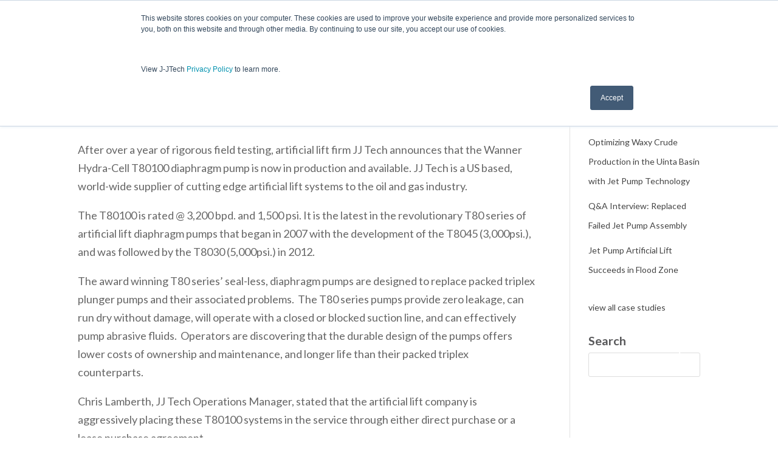

--- FILE ---
content_type: text/html; charset=UTF-8
request_url: https://j-jtech.com/jj-tech-places-wanner-t80100-diaphragm-pump-production/
body_size: 22984
content:
<!DOCTYPE html>
<html lang="en-US">
<head>
	<meta charset="UTF-8" />
<meta http-equiv="X-UA-Compatible" content="IE=edge">	<link rel="preconnect" href="https://fonts.googleapis.com">
	<link rel="preconnect" href="https://fonts.gstatic.com" crossorigin>
	<link href="https://fonts.googleapis.com/css2?family=Lato:ital,wght@0,100;0,300;0,400;0,700;0,900;1,100;1,300;1,400;1,700;1,900&display=swap" rel="stylesheet">

	<link rel="pingback" href="https://j-jtech.com/xmlrpc.php" />

	<script type="text/javascript">
		document.documentElement.className = 'js';
	</script>
	<link rel="stylesheet" href="https://cdnjs.cloudflare.com/ajax/libs/font-awesome/4.7.0/css/font-awesome.min.css" />
	
	<script id="diviarea-loader">window.DiviPopupData=window.DiviAreaConfig={"zIndex":1000000,"animateSpeed":400,"triggerClassPrefix":"show-popup-","idAttrib":"data-popup","modalIndicatorClass":"is-modal","blockingIndicatorClass":"is-blocking","defaultShowCloseButton":true,"withCloseClass":"with-close","noCloseClass":"no-close","triggerCloseClass":"close","singletonClass":"single","darkModeClass":"dark","noShadowClass":"no-shadow","altCloseClass":"close-alt","popupSelector":".et_pb_section.popup","initializeOnEvent":"et_pb_after_init_modules","popupWrapperClass":"area-outer-wrap","fullHeightClass":"full-height","openPopupClass":"da-overlay-visible","overlayClass":"da-overlay","exitIndicatorClass":"on-exit","hoverTriggerClass":"on-hover","clickTriggerClass":"on-click","onExitDelay":2000,"notMobileClass":"not-mobile","notTabletClass":"not-tablet","notDesktopClass":"not-desktop","baseContext":"body","activePopupClass":"is-open","closeButtonClass":"da-close","withLoaderClass":"with-loader","debug":false,"ajaxUrl":"https:\/\/j-jtech.com\/wp-admin\/admin-ajax.php","sys":[]};var divimode_loader=function(){"use strict";!function(t){t.DiviArea=t.DiviPopup={loaded:!1};var n=t.DiviArea,i=n.Hooks={},o={};function r(t,n,i){var r,e,c;if("string"==typeof t)if(o[t]){if(n)if((r=o[t])&&i)for(c=r.length;c--;)(e=r[c]).callback===n&&e.context===i&&(r[c]=!1);else for(c=r.length;c--;)r[c].callback===n&&(r[c]=!1)}else o[t]=[]}function e(t,n,i,r){if("string"==typeof t){var e={callback:n,priority:i,context:r},c=o[t];c?(c.push(e),c=function(t){var n,i,o,r,e=t.length;for(r=1;r<e;r++)for(n=t[r],i=r;i>0;i--)(o=t[i-1]).priority>n.priority&&(t[i]=o,t[i-1]=n);return t}(c)):c=[e],o[t]=c}}function c(t,n,i){"string"==typeof n&&(n=[n]);var r,e,c=[];for(r=0;r<n.length;r++)Array.prototype.push.apply(c,o[n[r]]);for(e=0;e<c.length;e++){var a=void 0;c[e]&&"function"==typeof c[e].callback&&("filter"===t?void 0!==(a=c[e].callback.apply(c[e].context,i))&&(i[0]=a):c[e].callback.apply(c[e].context,i))}if("filter"===t)return i[0]}i.silent=function(){return i},n.removeFilter=i.removeFilter=function(t,n){r(t,n)},n.removeAction=i.removeAction=function(t,n){r(t,n)},n.applyFilters=i.applyFilters=function(t){for(var n=[],i=arguments.length-1;i-- >0;)n[i]=arguments[i+1];return c("filter",t,n)},n.doAction=i.doAction=function(t){for(var n=[],i=arguments.length-1;i-- >0;)n[i]=arguments[i+1];c("action",t,n)},n.addFilter=i.addFilter=function(n,i,o,r){e(n,i,parseInt(o||10,10),r||t)},n.addAction=i.addAction=function(n,i,o,r){e(n,i,parseInt(o||10,10),r||t)},n.addActionOnce=i.addActionOnce=function(n,i,o,c){e(n,i,parseInt(o||10,10),c||t),e(n,(function(){r(n,i)}),1+parseInt(o||10,10),c||t)}}(window);return{}}();
</script><meta name='robots' content='index, follow, max-image-preview:large, max-snippet:-1, max-video-preview:-1' />
<script type="text/javascript">
			let jqueryParams=[],jQuery=function(r){return jqueryParams=[...jqueryParams,r],jQuery},$=function(r){return jqueryParams=[...jqueryParams,r],$};window.jQuery=jQuery,window.$=jQuery;let customHeadScripts=!1;jQuery.fn=jQuery.prototype={},$.fn=jQuery.prototype={},jQuery.noConflict=function(r){if(window.jQuery)return jQuery=window.jQuery,$=window.jQuery,customHeadScripts=!0,jQuery.noConflict},jQuery.ready=function(r){jqueryParams=[...jqueryParams,r]},$.ready=function(r){jqueryParams=[...jqueryParams,r]},jQuery.load=function(r){jqueryParams=[...jqueryParams,r]},$.load=function(r){jqueryParams=[...jqueryParams,r]},jQuery.fn.ready=function(r){jqueryParams=[...jqueryParams,r]},$.fn.ready=function(r){jqueryParams=[...jqueryParams,r]};</script>
	<!-- This site is optimized with the Yoast SEO plugin v26.6 - https://yoast.com/wordpress/plugins/seo/ -->
	<title>JJ Tech Places Wanner T80100 Diaphragm Pump in Production - JJ Tech</title>
	<meta name="description" content="JJ Tech Places Wanner T80100 Diaphragm Pump in Production - JJ Tech" />
	<link rel="canonical" href="https://j-jtech.com/jj-tech-places-wanner-t80100-diaphragm-pump-production/" />
	<meta property="og:locale" content="en_US" />
	<meta property="og:type" content="article" />
	<meta property="og:title" content="JJ Tech Places Wanner T80100 Diaphragm Pump in Production - JJ Tech" />
	<meta property="og:description" content="JJ Tech Places Wanner T80100 Diaphragm Pump in Production - JJ Tech" />
	<meta property="og:url" content="https://j-jtech.com/jj-tech-places-wanner-t80100-diaphragm-pump-production/" />
	<meta property="og:site_name" content="JJ Tech" />
	<meta property="article:published_time" content="2015-04-07T00:00:00+00:00" />
	<meta property="article:modified_time" content="2025-11-24T23:01:09+00:00" />
	<meta name="author" content="Jon Mullins" />
	<meta name="twitter:card" content="summary_large_image" />
	<script type="application/ld+json" class="yoast-schema-graph">{"@context":"https://schema.org","@graph":[{"@type":"Article","@id":"https://j-jtech.com/jj-tech-places-wanner-t80100-diaphragm-pump-production/#article","isPartOf":{"@id":"https://j-jtech.com/jj-tech-places-wanner-t80100-diaphragm-pump-production/"},"author":{"name":"Jon Mullins","@id":"https://j-jtech.com/#/schema/person/ca610dea39803fa6b664a21afe20540a"},"headline":"JJ Tech Places Wanner T80100 Diaphragm Pump in Production","datePublished":"2015-04-07T00:00:00+00:00","dateModified":"2025-11-24T23:01:09+00:00","mainEntityOfPage":{"@id":"https://j-jtech.com/jj-tech-places-wanner-t80100-diaphragm-pump-production/"},"wordCount":323,"publisher":{"@id":"https://j-jtech.com/#organization"},"articleSection":["Artificial Lift","News"],"inLanguage":"en-US"},{"@type":"WebPage","@id":"https://j-jtech.com/jj-tech-places-wanner-t80100-diaphragm-pump-production/","url":"https://j-jtech.com/jj-tech-places-wanner-t80100-diaphragm-pump-production/","name":"JJ Tech Places Wanner T80100 Diaphragm Pump in Production - JJ Tech","isPartOf":{"@id":"https://j-jtech.com/#website"},"datePublished":"2015-04-07T00:00:00+00:00","dateModified":"2025-11-24T23:01:09+00:00","description":"JJ Tech Places Wanner T80100 Diaphragm Pump in Production - JJ Tech","breadcrumb":{"@id":"https://j-jtech.com/jj-tech-places-wanner-t80100-diaphragm-pump-production/#breadcrumb"},"inLanguage":"en-US","potentialAction":[{"@type":"ReadAction","target":["https://j-jtech.com/jj-tech-places-wanner-t80100-diaphragm-pump-production/"]}]},{"@type":"BreadcrumbList","@id":"https://j-jtech.com/jj-tech-places-wanner-t80100-diaphragm-pump-production/#breadcrumb","itemListElement":[{"@type":"ListItem","position":1,"name":"Home","item":"https://j-jtech.com/"},{"@type":"ListItem","position":2,"name":"JJ Tech Places Wanner T80100 Diaphragm Pump in Production"}]},{"@type":"WebSite","@id":"https://j-jtech.com/#website","url":"https://j-jtech.com/","name":"JJ Tech","description":"CUTTING EDGE ARTIFICIAL LIFT","publisher":{"@id":"https://j-jtech.com/#organization"},"potentialAction":[{"@type":"SearchAction","target":{"@type":"EntryPoint","urlTemplate":"https://j-jtech.com/?s={search_term_string}"},"query-input":{"@type":"PropertyValueSpecification","valueRequired":true,"valueName":"search_term_string"}}],"inLanguage":"en-US"},{"@type":"Organization","@id":"https://j-jtech.com/#organization","name":"JJ Tech","url":"https://j-jtech.com/","logo":{"@type":"ImageObject","inLanguage":"en-US","@id":"https://j-jtech.com/#/schema/logo/image/","url":"https://j-jtech.com/wp-content/uploads/2020/07/logo.png","contentUrl":"https://j-jtech.com/wp-content/uploads/2020/07/logo.png","width":401,"height":93,"caption":"JJ Tech"},"image":{"@id":"https://j-jtech.com/#/schema/logo/image/"}},{"@type":"Person","@id":"https://j-jtech.com/#/schema/person/ca610dea39803fa6b664a21afe20540a","name":"Jon Mullins","image":{"@type":"ImageObject","inLanguage":"en-US","@id":"https://j-jtech.com/#/schema/person/image/","url":"https://secure.gravatar.com/avatar/818b592372855d7c6aa6c8c8a3081b2f6473ff54a4eab914da6f5e76ae82f2a3?s=96&d=mm&r=g","contentUrl":"https://secure.gravatar.com/avatar/818b592372855d7c6aa6c8c8a3081b2f6473ff54a4eab914da6f5e76ae82f2a3?s=96&d=mm&r=g","caption":"Jon Mullins"},"url":"https://j-jtech.com/author/jonmullins/"}]}</script>
	<!-- / Yoast SEO plugin. -->


<link rel='dns-prefetch' href='//www.google.com' />
<link rel="alternate" type="application/rss+xml" title="JJ Tech &raquo; Feed" href="https://j-jtech.com/feed/" />
<link rel="alternate" type="application/rss+xml" title="JJ Tech &raquo; Comments Feed" href="https://j-jtech.com/comments/feed/" />
<link rel="alternate" title="oEmbed (JSON)" type="application/json+oembed" href="https://j-jtech.com/wp-json/oembed/1.0/embed?url=https%3A%2F%2Fj-jtech.com%2Fjj-tech-places-wanner-t80100-diaphragm-pump-production%2F" />
<link rel="alternate" title="oEmbed (XML)" type="text/xml+oembed" href="https://j-jtech.com/wp-json/oembed/1.0/embed?url=https%3A%2F%2Fj-jtech.com%2Fjj-tech-places-wanner-t80100-diaphragm-pump-production%2F&#038;format=xml" />
<meta content="Divi Child v.2.0" name="generator"/><link rel='stylesheet' id='wpdt-divi-css' href='https://j-jtech.com/wp-content/plugins/wpdatatables/integrations/page_builders/divi-wpdt/styles/divi-wpdt.css?ver=6.4.0.2' type='text/css' media='all' />
<link rel='stylesheet' id='wp-block-library-css' href='https://j-jtech.com/wp-includes/css/dist/block-library/style.min.css?ver=6.9' type='text/css' media='all' />
<style id='global-styles-inline-css' type='text/css'>
:root{--wp--preset--aspect-ratio--square: 1;--wp--preset--aspect-ratio--4-3: 4/3;--wp--preset--aspect-ratio--3-4: 3/4;--wp--preset--aspect-ratio--3-2: 3/2;--wp--preset--aspect-ratio--2-3: 2/3;--wp--preset--aspect-ratio--16-9: 16/9;--wp--preset--aspect-ratio--9-16: 9/16;--wp--preset--color--black: #000000;--wp--preset--color--cyan-bluish-gray: #abb8c3;--wp--preset--color--white: #ffffff;--wp--preset--color--pale-pink: #f78da7;--wp--preset--color--vivid-red: #cf2e2e;--wp--preset--color--luminous-vivid-orange: #ff6900;--wp--preset--color--luminous-vivid-amber: #fcb900;--wp--preset--color--light-green-cyan: #7bdcb5;--wp--preset--color--vivid-green-cyan: #00d084;--wp--preset--color--pale-cyan-blue: #8ed1fc;--wp--preset--color--vivid-cyan-blue: #0693e3;--wp--preset--color--vivid-purple: #9b51e0;--wp--preset--gradient--vivid-cyan-blue-to-vivid-purple: linear-gradient(135deg,rgb(6,147,227) 0%,rgb(155,81,224) 100%);--wp--preset--gradient--light-green-cyan-to-vivid-green-cyan: linear-gradient(135deg,rgb(122,220,180) 0%,rgb(0,208,130) 100%);--wp--preset--gradient--luminous-vivid-amber-to-luminous-vivid-orange: linear-gradient(135deg,rgb(252,185,0) 0%,rgb(255,105,0) 100%);--wp--preset--gradient--luminous-vivid-orange-to-vivid-red: linear-gradient(135deg,rgb(255,105,0) 0%,rgb(207,46,46) 100%);--wp--preset--gradient--very-light-gray-to-cyan-bluish-gray: linear-gradient(135deg,rgb(238,238,238) 0%,rgb(169,184,195) 100%);--wp--preset--gradient--cool-to-warm-spectrum: linear-gradient(135deg,rgb(74,234,220) 0%,rgb(151,120,209) 20%,rgb(207,42,186) 40%,rgb(238,44,130) 60%,rgb(251,105,98) 80%,rgb(254,248,76) 100%);--wp--preset--gradient--blush-light-purple: linear-gradient(135deg,rgb(255,206,236) 0%,rgb(152,150,240) 100%);--wp--preset--gradient--blush-bordeaux: linear-gradient(135deg,rgb(254,205,165) 0%,rgb(254,45,45) 50%,rgb(107,0,62) 100%);--wp--preset--gradient--luminous-dusk: linear-gradient(135deg,rgb(255,203,112) 0%,rgb(199,81,192) 50%,rgb(65,88,208) 100%);--wp--preset--gradient--pale-ocean: linear-gradient(135deg,rgb(255,245,203) 0%,rgb(182,227,212) 50%,rgb(51,167,181) 100%);--wp--preset--gradient--electric-grass: linear-gradient(135deg,rgb(202,248,128) 0%,rgb(113,206,126) 100%);--wp--preset--gradient--midnight: linear-gradient(135deg,rgb(2,3,129) 0%,rgb(40,116,252) 100%);--wp--preset--font-size--small: 13px;--wp--preset--font-size--medium: 20px;--wp--preset--font-size--large: 36px;--wp--preset--font-size--x-large: 42px;--wp--preset--spacing--20: 0.44rem;--wp--preset--spacing--30: 0.67rem;--wp--preset--spacing--40: 1rem;--wp--preset--spacing--50: 1.5rem;--wp--preset--spacing--60: 2.25rem;--wp--preset--spacing--70: 3.38rem;--wp--preset--spacing--80: 5.06rem;--wp--preset--shadow--natural: 6px 6px 9px rgba(0, 0, 0, 0.2);--wp--preset--shadow--deep: 12px 12px 50px rgba(0, 0, 0, 0.4);--wp--preset--shadow--sharp: 6px 6px 0px rgba(0, 0, 0, 0.2);--wp--preset--shadow--outlined: 6px 6px 0px -3px rgb(255, 255, 255), 6px 6px rgb(0, 0, 0);--wp--preset--shadow--crisp: 6px 6px 0px rgb(0, 0, 0);}:root { --wp--style--global--content-size: 823px;--wp--style--global--wide-size: 1080px; }:where(body) { margin: 0; }.wp-site-blocks > .alignleft { float: left; margin-right: 2em; }.wp-site-blocks > .alignright { float: right; margin-left: 2em; }.wp-site-blocks > .aligncenter { justify-content: center; margin-left: auto; margin-right: auto; }:where(.is-layout-flex){gap: 0.5em;}:where(.is-layout-grid){gap: 0.5em;}.is-layout-flow > .alignleft{float: left;margin-inline-start: 0;margin-inline-end: 2em;}.is-layout-flow > .alignright{float: right;margin-inline-start: 2em;margin-inline-end: 0;}.is-layout-flow > .aligncenter{margin-left: auto !important;margin-right: auto !important;}.is-layout-constrained > .alignleft{float: left;margin-inline-start: 0;margin-inline-end: 2em;}.is-layout-constrained > .alignright{float: right;margin-inline-start: 2em;margin-inline-end: 0;}.is-layout-constrained > .aligncenter{margin-left: auto !important;margin-right: auto !important;}.is-layout-constrained > :where(:not(.alignleft):not(.alignright):not(.alignfull)){max-width: var(--wp--style--global--content-size);margin-left: auto !important;margin-right: auto !important;}.is-layout-constrained > .alignwide{max-width: var(--wp--style--global--wide-size);}body .is-layout-flex{display: flex;}.is-layout-flex{flex-wrap: wrap;align-items: center;}.is-layout-flex > :is(*, div){margin: 0;}body .is-layout-grid{display: grid;}.is-layout-grid > :is(*, div){margin: 0;}body{padding-top: 0px;padding-right: 0px;padding-bottom: 0px;padding-left: 0px;}:root :where(.wp-element-button, .wp-block-button__link){background-color: #32373c;border-width: 0;color: #fff;font-family: inherit;font-size: inherit;font-style: inherit;font-weight: inherit;letter-spacing: inherit;line-height: inherit;padding-top: calc(0.667em + 2px);padding-right: calc(1.333em + 2px);padding-bottom: calc(0.667em + 2px);padding-left: calc(1.333em + 2px);text-decoration: none;text-transform: inherit;}.has-black-color{color: var(--wp--preset--color--black) !important;}.has-cyan-bluish-gray-color{color: var(--wp--preset--color--cyan-bluish-gray) !important;}.has-white-color{color: var(--wp--preset--color--white) !important;}.has-pale-pink-color{color: var(--wp--preset--color--pale-pink) !important;}.has-vivid-red-color{color: var(--wp--preset--color--vivid-red) !important;}.has-luminous-vivid-orange-color{color: var(--wp--preset--color--luminous-vivid-orange) !important;}.has-luminous-vivid-amber-color{color: var(--wp--preset--color--luminous-vivid-amber) !important;}.has-light-green-cyan-color{color: var(--wp--preset--color--light-green-cyan) !important;}.has-vivid-green-cyan-color{color: var(--wp--preset--color--vivid-green-cyan) !important;}.has-pale-cyan-blue-color{color: var(--wp--preset--color--pale-cyan-blue) !important;}.has-vivid-cyan-blue-color{color: var(--wp--preset--color--vivid-cyan-blue) !important;}.has-vivid-purple-color{color: var(--wp--preset--color--vivid-purple) !important;}.has-black-background-color{background-color: var(--wp--preset--color--black) !important;}.has-cyan-bluish-gray-background-color{background-color: var(--wp--preset--color--cyan-bluish-gray) !important;}.has-white-background-color{background-color: var(--wp--preset--color--white) !important;}.has-pale-pink-background-color{background-color: var(--wp--preset--color--pale-pink) !important;}.has-vivid-red-background-color{background-color: var(--wp--preset--color--vivid-red) !important;}.has-luminous-vivid-orange-background-color{background-color: var(--wp--preset--color--luminous-vivid-orange) !important;}.has-luminous-vivid-amber-background-color{background-color: var(--wp--preset--color--luminous-vivid-amber) !important;}.has-light-green-cyan-background-color{background-color: var(--wp--preset--color--light-green-cyan) !important;}.has-vivid-green-cyan-background-color{background-color: var(--wp--preset--color--vivid-green-cyan) !important;}.has-pale-cyan-blue-background-color{background-color: var(--wp--preset--color--pale-cyan-blue) !important;}.has-vivid-cyan-blue-background-color{background-color: var(--wp--preset--color--vivid-cyan-blue) !important;}.has-vivid-purple-background-color{background-color: var(--wp--preset--color--vivid-purple) !important;}.has-black-border-color{border-color: var(--wp--preset--color--black) !important;}.has-cyan-bluish-gray-border-color{border-color: var(--wp--preset--color--cyan-bluish-gray) !important;}.has-white-border-color{border-color: var(--wp--preset--color--white) !important;}.has-pale-pink-border-color{border-color: var(--wp--preset--color--pale-pink) !important;}.has-vivid-red-border-color{border-color: var(--wp--preset--color--vivid-red) !important;}.has-luminous-vivid-orange-border-color{border-color: var(--wp--preset--color--luminous-vivid-orange) !important;}.has-luminous-vivid-amber-border-color{border-color: var(--wp--preset--color--luminous-vivid-amber) !important;}.has-light-green-cyan-border-color{border-color: var(--wp--preset--color--light-green-cyan) !important;}.has-vivid-green-cyan-border-color{border-color: var(--wp--preset--color--vivid-green-cyan) !important;}.has-pale-cyan-blue-border-color{border-color: var(--wp--preset--color--pale-cyan-blue) !important;}.has-vivid-cyan-blue-border-color{border-color: var(--wp--preset--color--vivid-cyan-blue) !important;}.has-vivid-purple-border-color{border-color: var(--wp--preset--color--vivid-purple) !important;}.has-vivid-cyan-blue-to-vivid-purple-gradient-background{background: var(--wp--preset--gradient--vivid-cyan-blue-to-vivid-purple) !important;}.has-light-green-cyan-to-vivid-green-cyan-gradient-background{background: var(--wp--preset--gradient--light-green-cyan-to-vivid-green-cyan) !important;}.has-luminous-vivid-amber-to-luminous-vivid-orange-gradient-background{background: var(--wp--preset--gradient--luminous-vivid-amber-to-luminous-vivid-orange) !important;}.has-luminous-vivid-orange-to-vivid-red-gradient-background{background: var(--wp--preset--gradient--luminous-vivid-orange-to-vivid-red) !important;}.has-very-light-gray-to-cyan-bluish-gray-gradient-background{background: var(--wp--preset--gradient--very-light-gray-to-cyan-bluish-gray) !important;}.has-cool-to-warm-spectrum-gradient-background{background: var(--wp--preset--gradient--cool-to-warm-spectrum) !important;}.has-blush-light-purple-gradient-background{background: var(--wp--preset--gradient--blush-light-purple) !important;}.has-blush-bordeaux-gradient-background{background: var(--wp--preset--gradient--blush-bordeaux) !important;}.has-luminous-dusk-gradient-background{background: var(--wp--preset--gradient--luminous-dusk) !important;}.has-pale-ocean-gradient-background{background: var(--wp--preset--gradient--pale-ocean) !important;}.has-electric-grass-gradient-background{background: var(--wp--preset--gradient--electric-grass) !important;}.has-midnight-gradient-background{background: var(--wp--preset--gradient--midnight) !important;}.has-small-font-size{font-size: var(--wp--preset--font-size--small) !important;}.has-medium-font-size{font-size: var(--wp--preset--font-size--medium) !important;}.has-large-font-size{font-size: var(--wp--preset--font-size--large) !important;}.has-x-large-font-size{font-size: var(--wp--preset--font-size--x-large) !important;}
/*# sourceURL=global-styles-inline-css */
</style>

<link rel='stylesheet' id='simple-wp-events-public-css' href='https://j-jtech.com/wp-content/plugins/simple-wp-events/public/css/wp-events-public.css?ver=1.9.0' type='text/css' media='all' />
<link rel='stylesheet' id='simple-wp-events-css' href='https://j-jtech.com/wp-content/plugins/simple-wp-events/assets/css/wp-events.css?ver=1.9.0' type='text/css' media='all' />
<link rel='stylesheet' id='dashicons-css' href='https://j-jtech.com/wp-includes/css/dashicons.min.css?ver=6.9' type='text/css' media='all' />
<link rel='stylesheet' id='video_popup_main_style-css' href='https://j-jtech.com/wp-content/plugins/video-popup/assets/css/videoPopup.css?ver=2.0.3' type='text/css' media='all' />
<link rel='stylesheet' id='css-divi-area-css' href='https://j-jtech.com/wp-content/plugins/popups-for-divi/styles/front.min.css?ver=3.2.3' type='text/css' media='all' />
<style id='css-divi-area-inline-css' type='text/css'>
.et_pb_section.popup{display:none}
/*# sourceURL=css-divi-area-inline-css */
</style>
<link rel='stylesheet' id='css-divi-area-popuphidden-css' href='https://j-jtech.com/wp-content/plugins/popups-for-divi/styles/front-popuphidden.min.css?ver=3.2.3' type='text/css' media='all' />
<link rel='stylesheet' id='divi-plus-styles-css' href='https://j-jtech.com/wp-content/plugins/divi-plus/styles/style.min.css?ver=1.9.10' type='text/css' media='all' />
<link rel='stylesheet' id='divi-wpdt-styles-css' href='https://j-jtech.com/wp-content/plugins/wpdatatables/integrations/page_builders/divi-wpdt/styles/style.min.css?ver=1.0.0' type='text/css' media='all' />
<link rel='stylesheet' id='divi-style-parent-css' href='https://j-jtech.com/wp-content/themes/Divi/style-static.min.css?ver=4.27.5' type='text/css' media='all' />
<link rel='stylesheet' id='divi-style-css' href='https://j-jtech.com/wp-content/themes/Divi-child/style.css?ver=4.27.5' type='text/css' media='all' />
<script type="text/javascript" src="https://j-jtech.com/wp-includes/js/jquery/jquery.min.js?ver=3.7.1" id="jquery-core-js"></script>
<script type="text/javascript" src="https://j-jtech.com/wp-includes/js/jquery/jquery-migrate.min.js?ver=3.4.1" id="jquery-migrate-js"></script>
<script type="text/javascript" id="jquery-js-after">
/* <![CDATA[ */
jqueryParams.length&&$.each(jqueryParams,function(e,r){if("function"==typeof r){var n=String(r);n.replace("$","jQuery");var a=new Function("return "+n)();$(document).ready(a)}});
//# sourceURL=jquery-js-after
/* ]]> */
</script>
<script type="text/javascript" src="https://j-jtech.com/wp-content/plugins/simple-wp-events/assets/js/jquery.inputmask.min.js?ver=1.9.0" id="jquery-inputmask-js"></script>
<script type="text/javascript" src="https://j-jtech.com/wp-content/plugins/simple-wp-events/assets/js/jquery.serializejson.js?ver=1.9.0" id="jquery-serialize-js"></script>
<script type="text/javascript" id="simple-wp-events-js-extra">
/* <![CDATA[ */
var wpe_ajaxobject = {"ajaxurl":"https://j-jtech.com/wp-admin/admin-ajax.php","captchaType":"invisible","captchaSiteKey":"","captchaSecretKey":"","posts":"{\"post_type\":\"wp_events\",\"posts_per_page\":12,\"paged\":1,\"meta_key\":\"wpevent-start-date-time\",\"order\":\"ASC\",\"orderby\":\"meta_value_num\",\"ignore_custom_sort\":true,\"meta_query\":{\"date_clause\":{\"key\":\"wpevent-end-date-time\",\"value\":1768947064,\"type\":\"numeric\",\"compare\":\"\u003E\"}},\"error\":\"\",\"m\":\"\",\"p\":0,\"post_parent\":\"\",\"subpost\":\"\",\"subpost_id\":\"\",\"attachment\":\"\",\"attachment_id\":0,\"name\":\"\",\"pagename\":\"\",\"page_id\":0,\"second\":\"\",\"minute\":\"\",\"hour\":\"\",\"day\":0,\"monthnum\":0,\"year\":0,\"w\":0,\"category_name\":\"\",\"tag\":\"\",\"cat\":\"\",\"tag_id\":\"\",\"author\":\"\",\"author_name\":\"\",\"feed\":\"\",\"tb\":\"\",\"meta_value\":\"\",\"preview\":\"\",\"s\":\"\",\"sentence\":\"\",\"title\":\"\",\"fields\":\"all\",\"menu_order\":\"\",\"embed\":\"\",\"category__in\":[],\"category__not_in\":[],\"category__and\":[],\"post__in\":[],\"post__not_in\":[],\"post_name__in\":[],\"tag__in\":[],\"tag__not_in\":[],\"tag__and\":[],\"tag_slug__in\":[],\"tag_slug__and\":[],\"post_parent__in\":[],\"post_parent__not_in\":[],\"author__in\":[],\"author__not_in\":[],\"search_columns\":[],\"ignore_sticky_posts\":false,\"suppress_filters\":false,\"cache_results\":true,\"update_post_term_cache\":true,\"update_menu_item_cache\":false,\"lazy_load_term_meta\":true,\"update_post_meta_cache\":true,\"nopaging\":false,\"comments_per_page\":\"50\",\"no_found_rows\":false}","current_page":"1","wpeAjaxNonce":"8f0c5b34cf","max_page":"1","wpePluginBase":"simple-wp-events"};
//# sourceURL=simple-wp-events-js-extra
/* ]]> */
</script>
<script type="text/javascript" src="https://j-jtech.com/wp-content/plugins/simple-wp-events/public/js/wp-events-public.js?ver=1.9.0" id="simple-wp-events-js"></script>
<script type="text/javascript" src="https://www.google.com/recaptcha/api.js?ver=1.9.0" id="reCAPTCHA-script-js"></script>
<script type="text/javascript" id="video_popup_main_modal-js-extra">
/* <![CDATA[ */
var theVideoPopupGeneralOptions = {"wrap_close":"false","no_cookie":"false","debug":"0"};
//# sourceURL=video_popup_main_modal-js-extra
/* ]]> */
</script>
<script type="text/javascript" src="https://j-jtech.com/wp-content/plugins/video-popup/assets/js/videoPopup.js?ver=2.0.3" id="video_popup_main_modal-js"></script>
<script type="text/javascript" src="https://j-jtech.com/wp-content/plugins/popups-for-divi/scripts/ie-compat.min.js?ver=3.2.3" id="dap-ie-js"></script>
<link rel="https://api.w.org/" href="https://j-jtech.com/wp-json/" /><link rel="alternate" title="JSON" type="application/json" href="https://j-jtech.com/wp-json/wp/v2/posts/1728" /><link rel="EditURI" type="application/rsd+xml" title="RSD" href="https://j-jtech.com/xmlrpc.php?rsd" />
<meta name="generator" content="WordPress 6.9" />
<link rel='shortlink' href='https://j-jtech.com/?p=1728' />
<meta name="viewport" content="width=device-width, initial-scale=1.0, maximum-scale=1.0, user-scalable=0" /><style type="text/css" id="custom-background-css">
body.custom-background { background-color: #ffffff; }
</style>
	<!-- Google Tag Manager -->
<script>(function(w,d,s,l,i){w[l]=w[l]||[];w[l].push({'gtm.start':
new Date().getTime(),event:'gtm.js'});var f=d.getElementsByTagName(s)[0],
j=d.createElement(s),dl=l!='dataLayer'?'&l='+l:'';j.async=true;j.src=
'https://www.googletagmanager.com/gtm.js?id='+i+dl;f.parentNode.insertBefore(j,f);
})(window,document,'script','dataLayer','GTM-59P8ZBW');</script>
<!-- End Google Tag Manager -->
<script type="text/javascript">jQuery(window).load(function(){ jQuery('.menu-item-has-children').click(function(){ jQuery(this).toggleClass('show_child_menu');});});</script>
<link rel='stylesheet' href='/wp-content/themes/Divi-child/css/slick.css' /><link href="https://fonts.googleapis.com/css2?family=Open+Sans+Condensed:wght@700&amp;display=swap" rel="stylesheet">
<script>
(function($) {
    $(document).ready(function() {
        $(window).resize(function() {
            $('.et_blog_grid_equal_height').each(function() {
                equalise_articles($(this));
            });
        });

        $('.et_blog_grid_equal_height').each(function() {
            var blog = $(this);

            equalise_articles($(this));

            var observer = new MutationObserver(function(mutations) {
                equalise_articles(blog);
            });
            
            var config = {
                subtree: true,
                childList: true 
            };

            observer.observe(blog[0], config);
        });

        function equalise_articles(blog) {
            var articles = blog.find('article');
            var heights = [];
            
            articles.each(function() {
                var height = 0;
                height += $(this).find('.et_pb_image_container').outerHeight(true);
                height += $(this).find('.entry-title').outerHeight(true);
                height += $(this).find('.post-meta').outerHeight(true); 
                height += $(this).find('.post-content').outerHeight(true);    

                heights.push(height);
            });

            var max_height = Math.max.apply(Math,heights); 

            articles.each(function() {
                $(this).height(max_height);
            });
        }

        $(document).ajaxComplete(function() {
            $('.et_blog_grid_equal_height').imagesLoaded().then(function() {
                $('.et_blog_grid_equal_height').each(function(){
                    equalise_articles($(this));
                });
            });
        });

        $.fn.imagesLoaded = function() {
            var $imgs = this.find('img[src!=""]');
            var dfds = [];

            if (!$imgs.length) {
                return $.Deferred().resolve().promise();
            }            

            $imgs.each(function(){
                var dfd = $.Deferred();
                dfds.push(dfd);
                var img = new Image();

                img.onload = function() {
                    dfd.resolve();
                };

                img.onerror = function() {
                    dfd.resolve(); 
                };

                img.src = this.src;
            });

            return $.when.apply($, dfds);
        }
    });
})(jQuery);
</script>
<script type="text/javascript">
(function($) {
 function setup_collapsible_submenus() {
 $( "<div class='sub-menu-toggle'></div>" ).insertBefore( "#main-header #mobile_menu.et_mobile_menu .menu-item-has-children > a" );
 $( "#main-header #mobile_menu.et_mobile_menu .sub-menu-toggle" ).click(function () {
 $(this).toggleClass("popped");
 });
 }
 $(document).ready(function() {
 setup_collapsible_submenus();
 });
 $(window).load(function() {
 setup_collapsible_submenus();
 });
})(jQuery);
</script>


<script>
jQuery(function($){
    $('.et_pb_accordion .et_pb_toggle_open').addClass('et_pb_toggle_close').removeClass('et_pb_toggle_open');

    $('.et_pb_accordion .et_pb_toggle').click(function() {
      $this = $(this);
      setTimeout(function(){
         $this.closest('.et_pb_accordion').removeClass('et_pb_accordion_toggling');
      },700);
    });
});
</script>
<script type="text/javascript">
jQuery(document).ready(function(){
 
   jQuery('input,textarea').focus(function(){
       jQuery(this).data('placeholder',jQuery(this).attr('placeholder'))
              .attr('placeholder','');
    }).blur(function(){
       jQuery(this).attr('placeholder',jQuery(this).data('placeholder'));
    });
     
});
</script><link rel="icon" href="https://j-jtech.com/wp-content/uploads/2020/07/cropped-icon-32x32.png" sizes="32x32" />
<link rel="icon" href="https://j-jtech.com/wp-content/uploads/2020/07/cropped-icon-192x192.png" sizes="192x192" />
<link rel="apple-touch-icon" href="https://j-jtech.com/wp-content/uploads/2020/07/cropped-icon-180x180.png" />
<meta name="msapplication-TileImage" content="https://j-jtech.com/wp-content/uploads/2020/07/cropped-icon-270x270.png" />
<style id="et-divi-customizer-global-cached-inline-styles">body,.et_pb_column_1_2 .et_quote_content blockquote cite,.et_pb_column_1_2 .et_link_content a.et_link_main_url,.et_pb_column_1_3 .et_quote_content blockquote cite,.et_pb_column_3_8 .et_quote_content blockquote cite,.et_pb_column_1_4 .et_quote_content blockquote cite,.et_pb_blog_grid .et_quote_content blockquote cite,.et_pb_column_1_3 .et_link_content a.et_link_main_url,.et_pb_column_3_8 .et_link_content a.et_link_main_url,.et_pb_column_1_4 .et_link_content a.et_link_main_url,.et_pb_blog_grid .et_link_content a.et_link_main_url,body .et_pb_bg_layout_light .et_pb_post p,body .et_pb_bg_layout_dark .et_pb_post p{font-size:18px}.et_pb_slide_content,.et_pb_best_value{font-size:20px}h1,h2,h3,h4,h5,h6{color:#58585a}.container,.et_pb_row,.et_pb_slider .et_pb_container,.et_pb_fullwidth_section .et_pb_title_container,.et_pb_fullwidth_section .et_pb_title_featured_container,.et_pb_fullwidth_header:not(.et_pb_fullscreen) .et_pb_fullwidth_header_container{max-width:1200px}.et_boxed_layout #page-container,.et_boxed_layout.et_non_fixed_nav.et_transparent_nav #page-container #top-header,.et_boxed_layout.et_non_fixed_nav.et_transparent_nav #page-container #main-header,.et_fixed_nav.et_boxed_layout #page-container #top-header,.et_fixed_nav.et_boxed_layout #page-container #main-header,.et_boxed_layout #page-container .container,.et_boxed_layout #page-container .et_pb_row{max-width:1360px}a{color:#0076ad}#top-header,#top-header a,#et-secondary-nav li li a,#top-header .et-social-icon a:before{font-size:14px}#footer-widgets .footer-widget li:before{top:12.3px}body.home-posts #left-area .et_pb_post .post-meta,body.archive #left-area .et_pb_post .post-meta,body.search #left-area .et_pb_post .post-meta,body.single #left-area .et_pb_post .post-meta{line-height:0.8em}body.home-posts #left-area .et_pb_post h2,body.archive #left-area .et_pb_post h2,body.search #left-area .et_pb_post h2,body.single .et_post_meta_wrapper h1{font-weight:bold;font-style:normal;text-transform:none;text-decoration:none}@media only screen and (min-width:981px){.et_header_style_left #et-top-navigation,.et_header_style_split #et-top-navigation{padding:95px 0 0 0}.et_header_style_left #et-top-navigation nav>ul>li>a,.et_header_style_split #et-top-navigation nav>ul>li>a{padding-bottom:95px}.et_header_style_split .centered-inline-logo-wrap{width:190px;margin:-190px 0}.et_header_style_split .centered-inline-logo-wrap #logo{max-height:190px}.et_pb_svg_logo.et_header_style_split .centered-inline-logo-wrap #logo{height:190px}.et_header_style_centered #top-menu>li>a{padding-bottom:34px}.et_header_style_slide #et-top-navigation,.et_header_style_fullscreen #et-top-navigation{padding:86px 0 86px 0!important}.et_header_style_centered #main-header .logo_container{height:190px}#logo{max-height:58%}.et_pb_svg_logo #logo{height:58%}.et_header_style_centered.et_hide_primary_logo #main-header:not(.et-fixed-header) .logo_container,.et_header_style_centered.et_hide_fixed_logo #main-header.et-fixed-header .logo_container{height:34.2px}body.home-posts #left-area .et_pb_post .post-meta,body.archive #left-area .et_pb_post .post-meta,body.search #left-area .et_pb_post .post-meta,body.single #left-area .et_pb_post .post-meta{font-size:10px}}@media only screen and (min-width:1500px){.et_pb_row{padding:30px 0}.et_pb_section{padding:60px 0}.single.et_pb_pagebuilder_layout.et_full_width_page .et_post_meta_wrapper{padding-top:90px}.et_pb_fullwidth_section{padding:0}}h1,h1.et_pb_contact_main_title,.et_pb_title_container h1{font-size:22px}h2,.product .related h2,.et_pb_column_1_2 .et_quote_content blockquote p{font-size:18px}h3{font-size:16px}h4,.et_pb_circle_counter h3,.et_pb_number_counter h3,.et_pb_column_1_3 .et_pb_post h2,.et_pb_column_1_4 .et_pb_post h2,.et_pb_blog_grid h2,.et_pb_column_1_3 .et_quote_content blockquote p,.et_pb_column_3_8 .et_quote_content blockquote p,.et_pb_column_1_4 .et_quote_content blockquote p,.et_pb_blog_grid .et_quote_content blockquote p,.et_pb_column_1_3 .et_link_content h2,.et_pb_column_3_8 .et_link_content h2,.et_pb_column_1_4 .et_link_content h2,.et_pb_blog_grid .et_link_content h2,.et_pb_column_1_3 .et_audio_content h2,.et_pb_column_3_8 .et_audio_content h2,.et_pb_column_1_4 .et_audio_content h2,.et_pb_blog_grid .et_audio_content h2,.et_pb_column_3_8 .et_pb_audio_module_content h2,.et_pb_column_1_3 .et_pb_audio_module_content h2,.et_pb_gallery_grid .et_pb_gallery_item h3,.et_pb_portfolio_grid .et_pb_portfolio_item h2,.et_pb_filterable_portfolio_grid .et_pb_portfolio_item h2{font-size:13px}h5{font-size:11px}h6{font-size:10px}.et_pb_slide_description .et_pb_slide_title{font-size:33px}.et_pb_gallery_grid .et_pb_gallery_item h3,.et_pb_portfolio_grid .et_pb_portfolio_item h2,.et_pb_filterable_portfolio_grid .et_pb_portfolio_item h2,.et_pb_column_1_4 .et_pb_audio_module_content h2{font-size:11px}	h1,h2,h3,h4,h5,h6{font-family:'Lato',sans-serif}body,input,textarea,select{font-family:'Lato',sans-serif}#main-header,#et-top-navigation{font-family:'Lato',sans-serif}.et_pb_with_border .et_pb_image_wrap{border:0 solid #333}.et_pb_image{margin-left:auto;margin-right:auto;line-height:0}.et_pb_image.aligncenter{text-align:center}.et_pb_image.et_pb_has_overlay a.et_pb_lightbox_image{display:block;position:relative}.et_pb_image{display:block}.et_pb_image .et_pb_image_wrap{display:inline-block;position:relative;max-width:100%}.et_pb_image .et_pb_image_wrap img[src*=".svg"]{width:auto}.et_pb_image img{position:relative}.et_pb_image_sticky{margin-bottom:0!important;display:inherit}.et_pb_image.et_pb_has_overlay .et_pb_image_wrap:hover .et_overlay{z-index:3;opacity:1}@media (min-width:981px){.et_pb_section_sticky,.et_pb_section_sticky.et_pb_bottom_divider .et_pb_row:nth-last-child(2),.et_pb_section_sticky .et_pb_column_single,.et_pb_section_sticky .et_pb_row.et-last-child,.et_pb_section_sticky .et_pb_row:last-child,.et_pb_section_sticky .et_pb_specialty_column .et_pb_row_inner.et-last-child,.et_pb_section_sticky .et_pb_specialty_column .et_pb_row_inner:last-child{padding-bottom:0!important}}@media (max-width:980px){.et_pb_image_sticky_tablet{margin-bottom:0!important;display:inherit}.et_pb_section_sticky_mobile,.et_pb_section_sticky_mobile.et_pb_bottom_divider .et_pb_row:nth-last-child(2),.et_pb_section_sticky_mobile .et_pb_column_single,.et_pb_section_sticky_mobile .et_pb_row.et-last-child,.et_pb_section_sticky_mobile .et_pb_row:last-child,.et_pb_section_sticky_mobile .et_pb_specialty_column .et_pb_row_inner.et-last-child,.et_pb_section_sticky_mobile .et_pb_specialty_column .et_pb_row_inner:last-child{padding-bottom:0!important}.et_pb_section_sticky .et_pb_row.et-last-child .et_pb_column.et_pb_row_sticky.et-last-child,.et_pb_section_sticky .et_pb_row:last-child .et_pb_column.et_pb_row_sticky:last-child{margin-bottom:0}.et_pb_image_bottom_space_tablet{margin-bottom:30px!important;display:block}.et_always_center_on_mobile{text-align:center!important;margin-left:auto!important;margin-right:auto!important}}@media (max-width:767px){.et_pb_image_sticky_phone{margin-bottom:0!important;display:inherit}.et_pb_image_bottom_space_phone{margin-bottom:30px!important;display:block}}.et_overlay{z-index:-1;position:absolute;top:0;left:0;display:block;width:100%;height:100%;background:hsla(0,0%,100%,.9);opacity:0;pointer-events:none;transition:all .3s;border:1px solid #e5e5e5;box-sizing:border-box;-webkit-backface-visibility:hidden;backface-visibility:hidden;-webkit-font-smoothing:antialiased}.et_overlay:before{color:#2ea3f2;content:"\E050";position:absolute;top:55%;left:50%;margin:-16px 0 0 -16px;font-size:32px;transition:all .4s}.et_portfolio_image,.et_shop_image{position:relative;display:block}.et_pb_has_overlay:not(.et_pb_image):hover .et_overlay,.et_portfolio_image:hover .et_overlay,.et_shop_image:hover .et_overlay{z-index:3;opacity:1}#ie7 .et_overlay,#ie8 .et_overlay{display:none}.et_pb_module.et_pb_has_overlay{position:relative}.et_pb_module.et_pb_has_overlay .et_overlay,article.et_pb_has_overlay{border:none}.et-menu li{display:inline-block;font-size:14px;padding-right:22px}.et-menu>li:last-child{padding-right:0}.et-menu a{color:rgba(0,0,0,.6);text-decoration:none;display:block;position:relative}.et-menu a,.et-menu a:hover{transition:all .4s ease-in-out}.et-menu a:hover{opacity:.7}.et-menu li>a{padding-bottom:29px;word-wrap:break-word}a.et_pb_menu__icon,button.et_pb_menu__icon{display:-ms-flexbox;display:flex;-ms-flex-align:center;align-items:center;padding:0;margin:0 11px;font-family:ETmodules;font-size:17px;background:none;border:0;cursor:pointer}.et_pb_menu__wrap .mobile_menu_bar{transform:translateY(3%)}.et_pb_menu__wrap .mobile_menu_bar:before{top:0}.et_pb_menu__logo{overflow:hidden}.et_pb_menu__logo img{display:block}.et_pb_menu__logo img[src$=".svg"]{width:100%}.et_pb_menu__search-button:after{content:"U"}.et_pb_menu__cart-button:after{content:"\E07A"}@media (max-width:980px){.et-menu{display:none}.et_mobile_nav_menu{display:block;margin-top:-1px}}.et_pb_with_border.et_pb_menu .et_pb_menu__logo img{border:0 solid #333}.et_pb_menu.et_hover_enabled:hover{z-index:auto}.et_pb_menu .et-menu-nav,.et_pb_menu .et-menu-nav>ul{float:none}.et_pb_menu .et-menu-nav>ul{padding:0!important;line-height:1.7em}.et_pb_menu .et-menu-nav>ul ul{padding:20px 0;text-align:left}.et_pb_bg_layout_dark.et_pb_menu ul li a{color:#fff}.et_pb_bg_layout_dark.et_pb_menu ul li a:hover{color:hsla(0,0%,100%,.8)}.et-menu li li.menu-item-has-children>a:first-child:after{top:12px}.et_pb_menu .et-menu-nav>ul.upwards li ul{bottom:100%;top:auto;border-bottom-width:3px;border-bottom-style:solid;border-top:none;border-bottom-color:#2ea3f2;box-shadow:2px -2px 5px rgba(0,0,0,.1)}.et_pb_menu .et-menu-nav>ul.upwards li ul li ul{bottom:-23px}.et_pb_menu .et-menu-nav>ul.upwards li.mega-menu ul ul{bottom:0;top:auto;border:none}.et_pb_menu_inner_container{position:relative}.et_pb_menu .et_pb_menu__wrap{-ms-flex:1 1 auto;flex:1 1 auto;display:-ms-flexbox;display:flex;-ms-flex-pack:start;justify-content:flex-start;-ms-flex-align:stretch;align-items:stretch;-ms-flex-wrap:wrap;flex-wrap:wrap;opacity:1}.et_pb_menu .et_pb_menu__wrap--visible{animation:fadeInBottom 1s 1 cubic-bezier(.77,0,.175,1)}.et_pb_menu .et_pb_menu__wrap--hidden{opacity:0;animation:fadeOutBottom 1s 1 cubic-bezier(.77,0,.175,1)}.et_pb_menu .et_pb_menu__menu{-ms-flex:0 1 auto;flex:0 1 auto;-ms-flex-pack:start;justify-content:flex-start}.et_pb_menu .et_pb_menu__menu,.et_pb_menu .et_pb_menu__menu>nav,.et_pb_menu .et_pb_menu__menu>nav>ul{display:-ms-flexbox;display:flex;-ms-flex-align:stretch;align-items:stretch}.et_pb_menu .et_pb_menu__menu>nav>ul{-ms-flex-wrap:wrap;flex-wrap:wrap;-ms-flex-pack:start;justify-content:flex-start}.et_pb_menu .et_pb_menu__menu>nav>ul>li{position:relative;display:-ms-flexbox;display:flex;-ms-flex-align:stretch;align-items:stretch;margin:0}.et_pb_menu .et_pb_menu__menu>nav>ul>li.mega-menu{position:static}.et_pb_menu .et_pb_menu__menu>nav>ul>li>ul{top:calc(100% - 1px);left:0}.et_pb_menu .et_pb_menu__menu>nav>ul.upwards>li>ul{top:auto;bottom:calc(100% - 1px)}.et_pb_menu--with-logo .et_pb_menu__menu>nav>ul>li>a{display:-ms-flexbox;display:flex;-ms-flex-align:center;align-items:center;padding:31px 0;white-space:nowrap}.et_pb_menu--with-logo .et_pb_menu__menu>nav>ul>li>a:after{top:50%!important;transform:translateY(-50%)}.et_pb_menu--without-logo .et_pb_menu__menu>nav>ul{padding:0!important}.et_pb_menu--without-logo .et_pb_menu__menu>nav>ul>li{margin-top:8px}.et_pb_menu--without-logo .et_pb_menu__menu>nav>ul>li>a{padding-bottom:8px}.et_pb_menu--without-logo .et_pb_menu__menu>nav>ul.upwards>li{margin-top:0;margin-bottom:8px}.et_pb_menu--without-logo .et_pb_menu__menu>nav>ul.upwards>li>a{padding-top:8px;padding-bottom:0}.et_pb_menu--without-logo .et_pb_menu__menu>nav>ul.upwards>li>a:after{top:auto;bottom:0}.et_pb_menu .et_pb_menu__icon{-ms-flex:0 0 auto;flex:0 0 auto}.et_pb_menu .et-menu{margin-left:-11px;margin-right:-11px}.et_pb_menu .et-menu>li{padding-left:11px;padding-right:11px}.et_pb_menu--style-left_aligned .et_pb_menu_inner_container,.et_pb_menu--style-left_aligned .et_pb_row{display:-ms-flexbox;display:flex;-ms-flex-align:stretch;align-items:stretch}.et_pb_menu--style-left_aligned .et_pb_menu__logo-wrap{-ms-flex:0 1 auto;flex:0 1 auto;display:-ms-flexbox;display:flex;-ms-flex-align:center;align-items:center}.et_pb_menu--style-left_aligned .et_pb_menu__logo{margin-right:30px}.rtl .et_pb_menu--style-left_aligned .et_pb_menu__logo{margin-right:0;margin-left:30px}.et_pb_menu--style-left_aligned.et_pb_text_align_center .et_pb_menu__menu>nav>ul,.et_pb_menu--style-left_aligned.et_pb_text_align_center .et_pb_menu__wrap{-ms-flex-pack:center;justify-content:center}.et_pb_menu--style-left_aligned.et_pb_text_align_right .et_pb_menu__menu>nav>ul,.et_pb_menu--style-left_aligned.et_pb_text_align_right .et_pb_menu__wrap{-ms-flex-pack:end;justify-content:flex-end}.et_pb_menu--style-left_aligned.et_pb_text_align_justified .et_pb_menu__menu,.et_pb_menu--style-left_aligned.et_pb_text_align_justified .et_pb_menu__menu>nav,.et_pb_menu--style-left_aligned.et_pb_text_align_justified .et_pb_menu__wrap{-ms-flex-positive:1;flex-grow:1}.et_pb_menu--style-left_aligned.et_pb_text_align_justified .et_pb_menu__menu>nav>ul{-ms-flex-positive:1;flex-grow:1;-ms-flex-pack:justify;justify-content:space-between}.et_pb_menu--style-centered .et_pb_menu__logo-wrap{display:-ms-flexbox;display:flex;-ms-flex-direction:column;flex-direction:column;-ms-flex-align:center;align-items:center}.et_pb_menu--style-centered .et_pb_menu__logo,.et_pb_menu--style-centered .et_pb_menu__logo img{margin:0 auto}.et_pb_menu--style-centered .et_pb_menu__menu>nav>ul,.et_pb_menu--style-centered .et_pb_menu__wrap{-ms-flex-pack:center;justify-content:center}.et_pb_menu--style-inline_centered_logo .et_pb_menu_inner_container>.et_pb_menu__logo-wrap,.et_pb_menu--style-inline_centered_logo .et_pb_row>.et_pb_menu__logo-wrap{display:none;margin-bottom:30px}.et_pb_menu--style-inline_centered_logo .et_pb_menu__logo{display:-ms-flexbox;display:flex;-ms-flex-align:center;align-items:center}.et_pb_menu--style-inline_centered_logo .et_pb_menu__logo,.et_pb_menu--style-inline_centered_logo .et_pb_menu__logo img{margin:0 auto}.et_pb_menu--style-inline_centered_logo .et_pb_menu__wrap{-ms-flex-pack:center;justify-content:center}.et_pb_menu--style-inline_centered_logo .et_pb_menu__logo-slot{-ms-flex-align:center!important;align-items:center!important}.et_pb_menu--style-inline_centered_logo .et_pb_menu__logo-slot .et_pb_menu__logo,.et_pb_menu--style-inline_centered_logo .et_pb_menu__logo-slot .et_pb_menu__logo-wrap{width:100%;height:100%}.et_pb_menu--style-inline_centered_logo .et_pb_menu__logo-slot img{max-height:100%}.et_pb_menu .et_pb_menu__logo-slot .et-fb-content-placeholder{min-width:96px}.et_pb_menu .et_pb_menu__search-container{position:absolute;display:-ms-flexbox;display:flex;-ms-flex-pack:stretch;justify-content:stretch;-ms-flex-line-pack:stretch;align-content:stretch;left:0;bottom:0;width:100%;height:100%;opacity:0;z-index:999}.et_pb_menu .et_pb_menu__search-container--visible{opacity:1;animation:fadeInTop 1s 1 cubic-bezier(.77,0,.175,1)}.et_pb_menu .et_pb_menu__search-container--hidden{animation:fadeOutTop 1s 1 cubic-bezier(.77,0,.175,1)}.et_pb_menu .et_pb_menu__search-container--disabled{display:none}.et_pb_menu .et_pb_menu__search{-ms-flex:1 1 auto;flex:1 1 auto;display:-ms-flexbox;display:flex;-ms-flex-pack:stretch;justify-content:stretch;-ms-flex-align:center;align-items:center}.et_pb_menu .et_pb_menu__search-form{-ms-flex:1 1 auto;flex:1 1 auto}.et_pb_menu .et_pb_menu__search-input{border:0;width:100%;color:#333;background:transparent}.et_pb_menu .et_pb_menu__close-search-button{-ms-flex:0 0 auto;flex:0 0 auto}.et_pb_menu .et_pb_menu__close-search-button:after{content:"M";font-size:1.7em}@media (min-width:981px){.et_dropdown_animation_fade.et_pb_menu ul li:hover>ul{transition:all .2s ease-in-out}.et_dropdown_animation_slide.et_pb_menu ul li:hover>ul{animation:fadeLeft .4s ease-in-out}.et_dropdown_animation_expand.et_pb_menu ul li:hover>ul{-webkit-transform-origin:0 0;animation:Grow .4s ease-in-out;-webkit-backface-visibility:visible!important;backface-visibility:visible!important}.et_dropdown_animation_flip.et_pb_menu ul li ul li:hover>ul{animation:flipInX .6s ease-in-out;-webkit-backface-visibility:visible!important;backface-visibility:visible!important}.et_dropdown_animation_flip.et_pb_menu ul li:hover>ul{animation:flipInY .6s ease-in-out;-webkit-backface-visibility:visible!important;backface-visibility:visible!important}.et_pb_menu.et_pb_menu_fullwidth .et_pb_row{width:100%;max-width:100%;padding:0 30px!important}}@media (max-width:980px){.et_pb_menu--style-left_aligned .et_pb_menu_inner_container,.et_pb_menu--style-left_aligned .et_pb_row{-ms-flex-align:center;align-items:center}.et_pb_menu--style-left_aligned .et_pb_menu__wrap{-ms-flex-pack:end;justify-content:flex-end}.et_pb_menu--style-left_aligned.et_pb_text_align_center .et_pb_menu__wrap{-ms-flex-pack:center;justify-content:center}.et_pb_menu--style-left_aligned.et_pb_text_align_right .et_pb_menu__wrap{-ms-flex-pack:end;justify-content:flex-end}.et_pb_menu--style-left_aligned.et_pb_text_align_justified .et_pb_menu__wrap{-ms-flex-pack:justify;justify-content:space-between}.et_pb_menu--style-inline_centered_logo .et_pb_menu_inner_container>.et_pb_menu__logo-wrap,.et_pb_menu--style-inline_centered_logo .et_pb_row>.et_pb_menu__logo-wrap{display:-ms-flexbox;display:flex;-ms-flex-direction:column;flex-direction:column;-ms-flex-align:center;align-items:center}.et_pb_menu--style-inline_centered_logo .et_pb_menu_inner_container>.et_pb_menu__logo,.et_pb_menu--style-inline_centered_logo .et_pb_row>.et_pb_menu__logo{margin:0 auto}.et_pb_menu--style-inline_centered_logo .et_pb_menu__logo-slot{display:none}.et_pb_menu .et_pb_row{min-height:81px}.et_pb_menu .et_pb_menu__menu{display:none}.et_pb_menu .et_mobile_nav_menu{float:none;margin:0 6px;display:-ms-flexbox;display:flex;-ms-flex-align:center;align-items:center}.et_pb_menu .et_mobile_menu{top:100%;padding:5%}.et_pb_menu .et_mobile_menu,.et_pb_menu .et_mobile_menu ul{list-style:none!important;text-align:left}.et_pb_menu .et_mobile_menu ul{padding:0}.et_pb_menu .et_pb_mobile_menu_upwards .et_mobile_menu{top:auto;bottom:100%}}@keyframes fadeOutTop{0%{opacity:1;transform:translatey(0)}to{opacity:0;transform:translatey(-60%)}}@keyframes fadeInTop{0%{opacity:0;transform:translatey(-60%)}to{opacity:1;transform:translatey(0)}}@keyframes fadeInBottom{0%{opacity:0;transform:translatey(60%)}to{opacity:1;transform:translatey(0)}}@keyframes fadeOutBottom{0%{opacity:1;transform:translatey(0)}to{opacity:0;transform:translatey(60%)}}@keyframes Grow{0%{opacity:0;transform:scaleY(.5)}to{opacity:1;transform:scale(1)}}.new-main-menu{background-color:#fff}.util-phone a{color:#ffffff}.et_pb_menu .et_pb_menu__menu>nav{padding-right:75px}.et_pb_menu.utility-nav .et_pb_menu__menu>nav{margin-bottom:25px}.et_pb_menu .et_pb_menu__menu>nav>ul>li>ul{background:#fff;left:unset;right:0}.et_pb_menu .et_pb_menu__menu>nav>ul>li{background:#003a5d;margin-top:23px;padding-top:10px;padding-right:18px;padding-bottom:10px;padding-left:18px;border-right:1px solid #fff}.et_pb_menu .et_pb_menu__menu>nav>ul>li:hover{background:#0076ad}.et_pb_menu .et_pb_menu__menu>nav>ul>li:hover a{color:#ffffff!important}.et_pb_menu .et_pb_menu__menu>nav>ul>li:last-child{border-right:none}.et_pb_menu .et_pb_menu__menu>nav>ul>li a{padding-right:0!important}nav.utility-navigation{display:flex;justify-content:flex-end;padding-right:75px;padding-bottom:25px}.util-item{display:inline-block;font-weight:bold;margin-left:-2px;margin-right:0}.util-item:first-child{margin-left:0}.util-item a{padding:10px 20px;font-size:13px}.util-phone a{background:#0076ad}.util-phone a:before{content:'';background-image:url(https://j-jtech.com/wp-content/themes/Divi-child/includes/phone.png);display:inline-block;width:13px;height:18px;background-size:contain;background-repeat:no-repeat;position:relative;top:5px;background-color:transparent;margin-right:8px}.util-contact a:after{content:'';background-image:url(https://j-jtech.com/wp-content/themes/Divi-child/includes/msg.png);display:inline-block;width:17px;height:17px;background-size:contain;background-repeat:no-repeat;position:relative;top:5px;background-color:transparent;margin-left:8px}.util-contact a,.util-about a{color:#ffffff;background:#003a5d}.new-main-menu ul.et-menu>li ul.sub-menu>li a:after{display:none}@media only screen and (max-width:980px){.new-main-menu .et_pb_column_3_4.navigation-column{width:100%!important}.new-main-menu .et_pb_module.et_pb_image{padding-top:0;padding-bottom:0}}h4.widgettitle{font-weight:bold;font-size:110%}.notilt p{transform:skewX(10deg) skewY(0deg)}@media only screen and (min-width:981px){div.et_pb_row.et_pb_row_7_tb_footer a#contact_button{right:-4px}.new-main-menu>.et_pb_row--with-menu{display:flex}}div.et_pb_row.et_pb_row_7_tb_footer a#contact_button{background-color:#013c5b}div.et_pb_row.et_pb_row_7_tb_footer a#contact_button:hover{background-color:#0083bf}.entry-content ol>li>ul{padding-left:35px}.entry-content ol>li{padding-bottom:10px}.wpevents-section .wpevent-main{flex-direction:column}.wpevents-section .wpevent-main .wpevent-card{margin-top:1.5rem;padding-bottom:1.5rem;margin-bottom:1rem;width:100%}.wpevents-section .wpevent-main .wpevent-card{background:#f1f1f1}.wpevents-shortcode-section .wpevent-archive-button{display:none}.wpevents-shortcode-section .wpevent-card{margin-top:1.5rem;padding-bottom:1.5rem;margin-bottom:1rem;border-bottom:1px solid #003a5d}.wpevents-shortcode-section .wpevent-card:last-child{border-bottom:0}@media only screen and (min-width:981px){.wpevents-section .wpevent-main{flex-direction:row;justify-content:flex-start}.wpevents-section .wpevent-main .wpevent-card{width:30%;margin-right:30px}}</style></head>
<body class="wp-singular post-template-default single single-post postid-1728 single-format-standard custom-background wp-theme-Divi wp-child-theme-Divi-child et-tb-has-template et-tb-has-header et-tb-has-footer et_pb_button_helper_class et_cover_background et_pb_gutter et_pb_gutters3 et_smooth_scroll et_right_sidebar et_divi_theme et-db">
<!-- Google Tag Manager (noscript) -->
<noscript><iframe src="https://www.googletagmanager.com/ns.html?id=GTM-59P8ZBW"
height="0" width="0" style="display:none;visibility:hidden"></iframe></noscript>
<!-- End Google Tag Manager (noscript) -->

<script type="text/javascript" src="/wp-content/themes/Divi-child/js/slick.min.js"></script>
<script type="text/javascript" src="/wp-content/themes/Divi-child/js/custom.js"></script>

	<div id="page-container">
<div id="et-boc" class="et-boc">
			
		<header class="et-l et-l--header">
			<div class="et_builder_inner_content et_pb_gutters3"><div class="et_pb_section et_pb_section_0_tb_header new-main-menu et_pb_sticky_module et_section_regular et_pb_section--with-menu" >
				
				
				
				
				
				
				<div class="et_pb_row et_pb_row_0_tb_header et_pb_equal_columns et_pb_gutters1 et_pb_row--with-menu">
				<div class="et_pb_column et_pb_column_1_4 et_pb_column_0_tb_header  et_pb_css_mix_blend_mode_passthrough">
				
				
				
				
				<div class="et_pb_module et_pb_image et_pb_image_0_tb_header et_pb_image_sticky_tablet">
				
				
				
				
				<a href="https://j-jtech.com/"><span class="et_pb_image_wrap "><img fetchpriority="high" decoding="async" width="590" height="138" src="https://j-jtech.com/wp-content/uploads/2025/04/JJ-Tech-20th-logo-2-flat-color.png" alt="JJ Tech 20 years" title="JJ-Tech-20th-logo-2-flat-color" srcset="https://j-jtech.com/wp-content/uploads/2025/04/JJ-Tech-20th-logo-2-flat-color.png 590w, https://j-jtech.com/wp-content/uploads/2025/04/JJ-Tech-20th-logo-2-flat-color-480x112.png 480w" sizes="(min-width: 0px) and (max-width: 480px) 480px, (min-width: 481px) 590px, 100vw" class="wp-image-220942" /></span></a>
			</div>
			</div><div class="et_pb_column et_pb_column_3_4 et_pb_column_1_tb_header navigation-column  et_pb_css_mix_blend_mode_passthrough et-last-child et_pb_column--with-menu">
				
				
				
				
				<div class="et_pb_module et_pb_text et_pb_text_0_tb_header utility-nav  et_pb_text_align_left et_pb_bg_layout_light">
				
				
				
				
				<div class="et_pb_text_inner"><nav class="utility-navigation">
<ul>
<li class="util-phone util-item"><a href="tel: 1+8772173590">877 217-3590</a></li>
<li class="util-about util-item"><a href="/events/">Events</a></li>
<li class="util-about util-item"><a href="/about/">About</a></li>
<li class="util-contact util-item"><a href="/contact-us/">Contact Us</a></li>
</ul>
</nav></div>
			</div><div class="et_pb_module et_pb_menu et_pb_menu_0_tb_header et_pb_bg_layout_dark  et_pb_text_align_left et_dropdown_animation_fade et_pb_menu--without-logo et_pb_menu--style-centered">
					
					
					
					
					<div class="et_pb_menu_inner_container clearfix">
						
						<div class="et_pb_menu__wrap">
							<div class="et_pb_menu__menu">
								<nav class="et-menu-nav"><ul id="menu-main" class="et-menu nav downwards"><li class="noclick et_pb_menu_page_id-1572 menu-item menu-item-type-custom menu-item-object-custom menu-item-has-children menu-item-1572"><a href="#">Applications</a>
<ul class="sub-menu">
	<li class="et_pb_menu_page_id-220130 menu-item menu-item-type-post_type menu-item-object-page menu-item-220776"><a href="https://j-jtech.com/jet-pump-artificial-lift/">Jet Pump Artificial Lift</a></li>
	<li class="et_pb_menu_page_id-220990 menu-item menu-item-type-post_type menu-item-object-page menu-item-220998"><a href="https://j-jtech.com/jet-pump-versatility/">Jet Pump Versatility</a></li>
	<li class="et_pb_menu_page_id-220011 menu-item menu-item-type-post_type menu-item-object-page menu-item-has-children menu-item-220013"><a href="https://j-jtech.com/well-types/">Well Types</a>
	<ul class="sub-menu">
		<li class="et_pb_menu_page_id-220069 menu-item menu-item-type-custom menu-item-object-custom menu-item-220069"><a href="/well-types/#vertical-wells">Vertical Wells</a></li>
		<li class="et_pb_menu_page_id-220070 menu-item menu-item-type-custom menu-item-object-custom menu-item-220070"><a href="/well-types/#horizontal-wells">Horizontal Wells</a></li>
		<li class="et_pb_menu_page_id-220071 menu-item menu-item-type-custom menu-item-object-custom menu-item-220071"><a href="/well-types/#natural-gas-wells">Natural Gas Wells</a></li>
		<li class="et_pb_menu_page_id-220893 menu-item menu-item-type-custom menu-item-object-custom menu-item-220893"><a href="/well-types/#types-artificial-lift">Types of Artificial Lift</a></li>
	</ul>
</li>
	<li class="et_pb_menu_page_id-220999 menu-item menu-item-type-post_type menu-item-object-page menu-item-221002"><a href="https://j-jtech.com/artificial-lift-methods/">Artificial Lift Methods</a></li>
	<li class="et_pb_menu_page_id-220075 menu-item menu-item-type-post_type menu-item-object-page menu-item-has-children menu-item-220077"><a href="https://j-jtech.com/problem-wells/">Solutions for Problem Wells</a>
	<ul class="sub-menu">
		<li class="et_pb_menu_page_id-219853 menu-item menu-item-type-post_type menu-item-object-page menu-item-220298"><a href="https://j-jtech.com/problem-wells/sand-producing-wells/">Sand Producing Wells</a></li>
		<li class="et_pb_menu_page_id-219849 menu-item menu-item-type-post_type menu-item-object-page menu-item-220299"><a href="https://j-jtech.com/problem-wells/horizontal-or-deviated-wellbores/">Deviated Wellbores</a></li>
		<li class="et_pb_menu_page_id-220081 menu-item menu-item-type-post_type menu-item-object-page menu-item-220300"><a href="https://j-jtech.com/problem-wells/liquid-loaded-gas-wells/">Liquid-Loaded Gas Wells</a></li>
		<li class="et_pb_menu_page_id-220087 menu-item menu-item-type-post_type menu-item-object-page menu-item-220301"><a href="https://j-jtech.com/problem-wells/wells-with-paraffin/">Wells With Paraffin</a></li>
		<li class="et_pb_menu_page_id-220091 menu-item menu-item-type-post_type menu-item-object-page menu-item-220302"><a href="https://j-jtech.com/problem-wells/wells-with-high-corrosives/">Corrosive Wells</a></li>
		<li class="et_pb_menu_page_id-175 menu-item menu-item-type-post_type menu-item-object-page menu-item-220728"><a href="https://j-jtech.com/problem-wells/additional-well-challenges/">Additional Well Challenges</a></li>
	</ul>
</li>
	<li class="et_pb_menu_page_id-220055 menu-item menu-item-type-post_type menu-item-object-page menu-item-has-children menu-item-220271"><a href="https://j-jtech.com/frac-fluid-recovery/">Frac Fluid Recovery</a>
	<ul class="sub-menu">
		<li class="et_pb_menu_page_id-166 menu-item menu-item-type-post_type menu-item-object-page menu-item-220455"><a href="https://j-jtech.com/frac-fluid-recovery/post-frac-flowback/">Post Frac Flowback</a></li>
		<li class="et_pb_menu_page_id-220124 menu-item menu-item-type-post_type menu-item-object-page menu-item-220456"><a href="https://j-jtech.com/frac-fluid-recovery/frac-hit-wells/">Frac-Hit Wells</a></li>
	</ul>
</li>
	<li class="et_pb_menu_page_id-219874 menu-item menu-item-type-post_type menu-item-object-page menu-item-219910"><a href="https://j-jtech.com/saltwater-disposal-pump-solutions/">Saltwater Disposal</a></li>
</ul>
</li>
<li class="noclick et_pb_menu_page_id-393 menu-item menu-item-type-custom menu-item-object-custom menu-item-has-children menu-item-393"><a href="#">Products</a>
<ul class="sub-menu">
	<li class="et_pb_menu_page_id-220130 menu-item menu-item-type-post_type menu-item-object-page menu-item-220457"><a href="https://j-jtech.com/jet-pump-artificial-lift/">ULTRA-FLOW System</a></li>
	<li class="et_pb_menu_page_id-219425 menu-item menu-item-type-post_type menu-item-object-page menu-item-has-children menu-item-219937"><a href="https://j-jtech.com/jet-pumps-for-oil-and-gas-wells/">Hydraulic Jet Pumps</a>
	<ul class="sub-menu">
		<li class="et_pb_menu_page_id-219144 menu-item menu-item-type-post_type menu-item-object-page menu-item-220565"><a href="https://j-jtech.com/jet-pumps-for-oil-and-gas-wells/select-jet-hydraulic-jet-pump-for-artificial-lift/">SELECT-JET Pumps</a></li>
		<li class="et_pb_menu_page_id-219155 menu-item menu-item-type-post_type menu-item-object-page menu-item-219939"><a href="https://j-jtech.com/jet-pumps-for-oil-and-gas-wells/concentric-string-jet-pump-jj-tech-hydraulic-lift-system/">Slim-hole / Concentric</a></li>
		<li class="et_pb_menu_page_id-219164 menu-item menu-item-type-post_type menu-item-object-page menu-item-219940"><a href="https://j-jtech.com/jet-pumps-for-oil-and-gas-wells/sliding-sleeve-adaptation-jet-pump-for-artificial-lift/">Sliding Sleeve / Retro-fit</a></li>
	</ul>
</li>
	<li class="et_pb_menu_page_id-219422 menu-item menu-item-type-post_type menu-item-object-page menu-item-has-children menu-item-220567"><a href="https://j-jtech.com/diaphragm-pump-supplier-for-challenging-wells/">Hydra-Cell Pro Pumps</a>
	<ul class="sub-menu">
		<li class="et_pb_menu_page_id-219222 menu-item menu-item-type-post_type menu-item-object-page menu-item-220841"><a href="https://j-jtech.com/diaphragm-pump-supplier-for-challenging-wells/hydra-cell-d35-and-d66-diaphragm-pumps-40-30-horsepower/">D-Series</a></li>
		<li class="et_pb_menu_page_id-219205 menu-item menu-item-type-post_type menu-item-object-page menu-item-219943"><a href="https://j-jtech.com/diaphragm-pump-supplier-for-challenging-wells/hydra-cell-diaphragm-pumps-t-100-series-100-horsepower/">T100</a></li>
		<li class="et_pb_menu_page_id-219195 menu-item menu-item-type-post_type menu-item-object-page menu-item-219944"><a href="https://j-jtech.com/diaphragm-pump-supplier-for-challenging-wells/hydra-cell-sealless-pumps-q155-series-155-horsepower/">Q155</a></li>
		<li class="et_pb_menu_page_id-219179 menu-item menu-item-type-post_type menu-item-object-page menu-item-219945"><a href="https://j-jtech.com/diaphragm-pump-supplier-for-challenging-wells/hydra-cell-t200-series-diaphragm-pump-supplier-200-horsepower/">T200</a></li>
		<li class="et_pb_menu_page_id-219169 menu-item menu-item-type-post_type menu-item-object-page menu-item-219946"><a href="https://j-jtech.com/diaphragm-pump-supplier-for-challenging-wells/hydra-cell-pumps-q330-330-horsepower/">Q330</a></li>
	</ul>
</li>
	<li class="et_pb_menu_page_id-220164 menu-item menu-item-type-post_type menu-item-object-page menu-item-220343"><a href="https://j-jtech.com/jet-pump-skids/">Jet Pump Skids</a></li>
	<li class="et_pb_menu_page_id-220169 menu-item menu-item-type-post_type menu-item-object-page menu-item-220342"><a href="https://j-jtech.com/swd-skids/">SWD Skids</a></li>
	<li class="et_pb_menu_page_id-220174 menu-item menu-item-type-post_type menu-item-object-page menu-item-220182"><a href="https://j-jtech.com/parts-and-service/">Parts &#038; Service</a></li>
</ul>
</li>
<li class="et_pb_menu_page_id-219825 menu-item menu-item-type-post_type menu-item-object-page menu-item-219913"><a href="https://j-jtech.com/jet-pump-design/">Jet Pump Design</a></li>
<li class="et_pb_menu_page_id-219962 menu-item menu-item-type-post_type menu-item-object-page menu-item-219964"><a href="https://j-jtech.com/lease-and-purchase/">Lease/Purchase</a></li>
<li class="et_pb_menu_page_id-219416 menu-item menu-item-type-custom menu-item-object-custom menu-item-has-children menu-item-219416"><a href="#">Resources</a>
<ul class="sub-menu">
	<li class="et_pb_menu_page_id-518 menu-item menu-item-type-post_type menu-item-object-page menu-item-520"><a href="https://j-jtech.com/videos/">Videos</a></li>
	<li class="et_pb_menu_page_id-201 menu-item menu-item-type-post_type menu-item-object-page menu-item-202"><a href="https://j-jtech.com/photos/">Photo Gallery</a></li>
	<li class="et_pb_menu_page_id-219417 menu-item menu-item-type-custom menu-item-object-custom menu-item-219417"><a href="https://insights.j-jtech.com/list">Articles</a></li>
	<li class="et_pb_menu_page_id-221161 menu-item menu-item-type-post_type menu-item-object-page menu-item-221170"><a href="https://j-jtech.com/brochures/">Brochures</a></li>
	<li class="et_pb_menu_page_id-14 menu-item menu-item-type-post_type menu-item-object-page menu-item-30"><a href="https://j-jtech.com/case-studies/">Case Studies</a></li>
	<li class="et_pb_menu_page_id-145 menu-item menu-item-type-post_type menu-item-object-page menu-item-146"><a href="https://j-jtech.com/testimonials/">Testimonials</a></li>
	<li class="et_pb_menu_page_id-220101 menu-item menu-item-type-post_type menu-item-object-page menu-item-220103"><a href="https://j-jtech.com/warranty/">Warranty</a></li>
</ul>
</li>
<li class="et_pb_menu_page_id-444 menu-item menu-item-type-post_type menu-item-object-page menu-item-447"><a href="https://j-jtech.com/faq/">FAQ</a></li>
<li class="mobile-only et_pb_menu_page_id-192 menu-item menu-item-type-post_type menu-item-object-page menu-item-220845"><a href="https://j-jtech.com/about/">About JJ Tech</a></li>
<li class="mobile-only et_pb_menu_page_id-387 menu-item menu-item-type-post_type menu-item-object-page menu-item-220846"><a href="https://j-jtech.com/contact-us/">Contact Us</a></li>
</ul></nav>
							</div>
							
							
							<div class="et_mobile_nav_menu">
				<div class="mobile_nav closed">
					<span class="mobile_menu_bar"></span>
				</div>
			</div>
						</div>
						
					</div>
				</div>
			</div>
				
				
				
				
			</div>
				
				
			</div>		</div>
	</header>
	<div id="et-main-area">
	
<div id="main-content">
		<div class="container">
		<div id="content-area" class="clearfix">
			<div id="left-area">
											<article id="post-1728" class="et_pb_post post-1728 post type-post status-publish format-standard hentry category-artificial-lift category-news">
											<div class="et_post_meta_wrapper">
							<h1 class="entry-title">JJ Tech Places Wanner T80100 Diaphragm Pump in Production</h1>

						
												</div> <!-- .et_post_meta_wrapper -->
				
					<div class="entry-content">
					<p>After over a year of rigorous field testing, artificial lift firm JJ Tech announces that the Wanner Hydra-Cell T80100 diaphragm pump is now in production and available. JJ Tech is a US based, world-wide supplier of cutting edge artificial lift systems to the oil and gas industry.<span id="more-1728"></span></p>
<p>The T80100 is rated @ 3,200 bpd. and 1,500 psi. It is the latest in the revolutionary T80 series of artificial lift diaphragm pumps that began in 2007 with the development of the T8045 (3,000psi.), and was followed by the T8030 (5,000psi.) in 2012.</p>
<p>The award winning T80 series’ seal-less, diaphragm pumps are designed to replace packed triplex plunger pumps and their associated problems.  The T80 series pumps provide zero leakage, can run dry without damage, will operate with a closed or blocked suction line, and can effectively pump abrasive fluids.  Operators are discovering that the durable design of the pumps offers lower costs of ownership and maintenance, and longer life than their packed triplex counterparts.</p>
<p>Chris Lamberth, JJ Tech Operations Manager, stated that the artificial lift company is aggressively placing these T80100 systems in the service through either direct purchase or a lease purchase agreement.</p>
<p>The exterior appearance of the T80 series pumps are identical.  The components are the same in all T80 series pumps, but, the sizes of the plungers and diaphragms are larger in the T80100 in order to maintain the high fluid volume.</p>
<p>Due to this high fluid volume capacity, the best intended use of the T80100 is for saltwater disposal.</p>
<p><span style="text-decoration: underline;">About JJ Tech</span></p>
<p>JJ Tech is a US based, world-wide supplier of cutting edge artificial lift systems to the oil and gas industry. The artificial lift company currently has eight international and US distributors and hundreds of hydraulic jet pumps placed throughout the world.  Please refer to our website, jjtech2dev.wpengine.com, for more information and to register to receive future press releases by e-mail.</p>
<p>&nbsp;</p>
					</div> <!-- .entry-content -->
					<div class="et_post_meta_wrapper">
										</div> <!-- .et_post_meta_wrapper -->
				</article> <!-- .et_pb_post -->

						</div> <!-- #left-area -->

				<div id="sidebar">
		
		<div id="recent-posts-2" class="et_pb_widget widget_recent_entries">
		<h4 class="widgettitle">Recent Case Studies</h4>
		<ul>
											<li>
					<a href="https://j-jtech.com/optimizing-waxy-crude-production-in-the-uinta-basin-with-jet-pump-technology/">Optimizing Waxy Crude Production in the Uinta Basin with Jet Pump Technology </a>
									</li>
											<li>
					<a href="https://j-jtech.com/replaced-failed-jet-pump-assembly/">Q&#038;A Interview: Replaced Failed Jet Pump Assembly</a>
									</li>
											<li>
					<a href="https://j-jtech.com/case-study-flood-zone/">Jet Pump Artificial Lift Succeeds in Flood Zone</a>
									</li>
					</ul>

		</div><div id="text-2" class="et_pb_widget widget_text">			<div class="textwidget"><p><a href="/case-studies">view all case studies</a></p>
</div>
		</div><div id="search-2" class="et_pb_widget widget_search"><h4 class="widgettitle">Search</h4><form role="search" method="get" id="searchform" class="searchform" action="https://j-jtech.com/">
				<div>
					<label class="screen-reader-text" for="s">Search for:</label>
					<input type="text" value="" name="s" id="s" />
					<input type="submit" id="searchsubmit" value="Search" />
				</div>
			</form></div>	</div>
		</div> <!-- #content-area -->
	</div> <!-- .container -->
	</div> <!-- #main-content -->

	<footer class="et-l et-l--footer">
			<div class="et_builder_inner_content et_pb_gutters3">
		<div class="et_pb_section et_pb_section_0_tb_footer footer-section et_pb_with_background et_section_regular" >
				
				
				
				
				
				
				<div class="et_pb_row et_pb_row_0_tb_footer">
				<div class="et_pb_column et_pb_column_1_4 et_pb_column_0_tb_footer  et_pb_css_mix_blend_mode_passthrough">
				
				
				
				
				<div class="et_pb_module et_pb_image et_pb_image_0_tb_footer">
				
				
				
				
				<span class="et_pb_image_wrap "><img loading="lazy" decoding="async" width="151" height="41" src="https://j-jtech.com/wp-content/uploads/2023/01/jjteck-footer-logo.png" alt="" title="jjteck-footer-logo" class="wp-image-219549" /></span>
			</div>
			</div><div class="et_pb_column et_pb_column_3_4 et_pb_column_1_tb_footer right-social-footer  et_pb_css_mix_blend_mode_passthrough et-last-child">
				
				
				
				
				<div class="et_pb_module et_pb_text et_pb_text_0_tb_footer  et_pb_text_align_left et_pb_bg_layout_light">
				
				
				
				
				<div class="et_pb_text_inner"><img loading="lazy" decoding="async" src="https://j-jtech.com/wp-content/uploads/2023/01/map.png" width="13" height="16" alt="" class="wp-image-219550 alignnone size-full" /></p>
<p><a href="https://goo.gl/maps/oeC5U9eZyDVXBC3d9" target="_blank" rel="noopener"> 5220 Hollywood Avenue, Shreveport, LA 71109</a></p></div>
			</div><div class="et_pb_module et_pb_text et_pb_text_1_tb_footer  et_pb_text_align_left et_pb_bg_layout_light">
				
				
				
				
				<div class="et_pb_text_inner"><img loading="lazy" decoding="async" src="https://j-jtech.com/wp-content/uploads/2023/01/f-mobile.png" width="11" height="16" alt="" class="wp-image-219588 alignnone size-full" /></p>
<p> <a href="tel:8772173590" > 877-217-3590</a></p></div>
			</div><ul class="et_pb_module et_pb_social_media_follow et_pb_social_media_follow_0_tb_footer clearfix  et_pb_bg_layout_light">
				
				
				
				
				<li
            class='et_pb_social_media_follow_network_0_tb_footer et_pb_social_icon et_pb_social_network_link  et-social-linkedin'><a
              href='http://www.linkedin.com/company/jj-tech-j&#038;j-technical-services-llc-'
              class='icon et_pb_with_border'
              title='Follow on LinkedIn'
               target="_blank"><span
                class='et_pb_social_media_follow_network_name'
                aria-hidden='true'
                >Follow</span></a></li><li
            class='et_pb_social_media_follow_network_1_tb_footer et_pb_social_icon et_pb_social_network_link  et-social-facebook'><a
              href='https://www.facebook.com/jjtechnicalservices'
              class='icon et_pb_with_border'
              title='Follow on Facebook'
               target="_blank"><span
                class='et_pb_social_media_follow_network_name'
                aria-hidden='true'
                >Follow</span></a></li><li
            class='et_pb_social_media_follow_network_2_tb_footer et_pb_social_icon et_pb_social_network_link  et-social-twitter'><a
              href='https://twitter.com/jjtechlift'
              class='icon et_pb_with_border'
              title='Follow on X'
               target="_blank"><span
                class='et_pb_social_media_follow_network_name'
                aria-hidden='true'
                >Follow</span></a></li><li
            class='et_pb_social_media_follow_network_3_tb_footer et_pb_social_icon et_pb_social_network_link  et-social-youtube'><a
              href='http://www.youtube.com/user/jjtech3773/videos'
              class='icon et_pb_with_border'
              title='Follow on Youtube'
               target="_blank"><span
                class='et_pb_social_media_follow_network_name'
                aria-hidden='true'
                >Follow</span></a></li>
			</ul>
			</div>
				
				
				
				
			</div>
				
				
			</div><div class="et_pb_section et_pb_section_1_tb_footer contact_stc-button sticky-btn et_section_regular" >
				
				
				
				
				
				
				<div class="et_pb_row et_pb_row_1_tb_footer">
				<div class="et_pb_column et_pb_column_1_2 et_pb_column_2_tb_footer  et_pb_css_mix_blend_mode_passthrough">
				
				
				
				
				<div class="et_pb_button_module_wrapper et_pb_button_0_tb_footer_wrapper et_pb_button_alignment_center et_pb_module ">
				<a class="et_pb_button et_pb_button_0_tb_footer et_pb_bg_layout_light" href="/contact-us/">Contact Us</a>
			</div>
			</div><div class="et_pb_column et_pb_column_1_2 et_pb_column_3_tb_footer  et_pb_css_mix_blend_mode_passthrough et-last-child">
				
				
				
				
				<div class="et_pb_button_module_wrapper et_pb_button_1_tb_footer_wrapper et_pb_button_alignment_center et_pb_module ">
				<a class="et_pb_button et_pb_button_1_tb_footer et_pb_bg_layout_light" href="tel:8772173590">877-217-3590</a>
			</div>
			</div>
				
				
				
				
			</div>
				
				
			</div>		</div>
	</footer>
		</div>

			
		</div>
		</div>

			<script type="speculationrules">
{"prefetch":[{"source":"document","where":{"and":[{"href_matches":"/*"},{"not":{"href_matches":["/wp-*.php","/wp-admin/*","/wp-content/uploads/*","/wp-content/*","/wp-content/plugins/*","/wp-content/themes/Divi-child/*","/wp-content/themes/Divi/*","/*\\?(.+)"]}},{"not":{"selector_matches":"a[rel~=\"nofollow\"]"}},{"not":{"selector_matches":".no-prefetch, .no-prefetch a"}}]},"eagerness":"conservative"}]}
</script>
<script type="text/javascript" src="https://j-jtech.com/wp-content/plugins/popups-for-divi/scripts/front.min.js?ver=3.2.3" id="js-divi-area-js"></script>
<script type="text/javascript" id="divi-custom-script-js-extra">
/* <![CDATA[ */
var DIVI = {"item_count":"%d Item","items_count":"%d Items"};
var et_builder_utils_params = {"condition":{"diviTheme":true,"extraTheme":false},"scrollLocations":["app","top"],"builderScrollLocations":{"desktop":"app","tablet":"app","phone":"app"},"onloadScrollLocation":"app","builderType":"fe"};
var et_frontend_scripts = {"builderCssContainerPrefix":"#et-boc","builderCssLayoutPrefix":"#et-boc .et-l"};
var et_pb_custom = {"ajaxurl":"https://j-jtech.com/wp-admin/admin-ajax.php","images_uri":"https://j-jtech.com/wp-content/themes/Divi/images","builder_images_uri":"https://j-jtech.com/wp-content/themes/Divi/includes/builder/images","et_frontend_nonce":"b9e9f826df","subscription_failed":"Please, check the fields below to make sure you entered the correct information.","et_ab_log_nonce":"afa166c21d","fill_message":"Please, fill in the following fields:","contact_error_message":"Please, fix the following errors:","invalid":"Invalid email","captcha":"Captcha","prev":"Prev","previous":"Previous","next":"Next","wrong_captcha":"You entered the wrong number in captcha.","wrong_checkbox":"Checkbox","ignore_waypoints":"no","is_divi_theme_used":"1","widget_search_selector":".widget_search","ab_tests":[],"is_ab_testing_active":"","page_id":"1728","unique_test_id":"","ab_bounce_rate":"5","is_cache_plugin_active":"yes","is_shortcode_tracking":"","tinymce_uri":"https://j-jtech.com/wp-content/themes/Divi/includes/builder/frontend-builder/assets/vendors","accent_color":"#7EBEC5","waypoints_options":[]};
var et_pb_box_shadow_elements = [];
//# sourceURL=divi-custom-script-js-extra
/* ]]> */
</script>
<script type="text/javascript" src="https://j-jtech.com/wp-content/themes/Divi/js/scripts.min.js?ver=4.27.5" id="divi-custom-script-js"></script>
<script type="text/javascript" src="https://j-jtech.com/wp-content/themes/Divi/js/smoothscroll.js?ver=4.27.5" id="smoothscroll-js"></script>
<script type="text/javascript" src="https://j-jtech.com/wp-content/themes/Divi/core/admin/js/es6-promise.auto.min.js?ver=4.27.5" id="es6-promise-js"></script>
<script type="text/javascript" src="https://www.google.com/recaptcha/api.js?render=6LdNXbIZAAAAAKPWshdVTonBCdr0KWfhGxDHsJmU&amp;ver=4.27.5" id="et-recaptcha-v3-js"></script>
<script type="text/javascript" id="et-core-api-spam-recaptcha-js-extra">
/* <![CDATA[ */
var et_core_api_spam_recaptcha = {"site_key":"6LdNXbIZAAAAAKPWshdVTonBCdr0KWfhGxDHsJmU","page_action":{"action":"jj_tech_places_wanner_t80100_diaphragm_pump_production"}};
//# sourceURL=et-core-api-spam-recaptcha-js-extra
/* ]]> */
</script>
<script type="text/javascript" src="https://j-jtech.com/wp-content/themes/Divi/core/admin/js/recaptcha.js?ver=4.27.5" id="et-core-api-spam-recaptcha-js"></script>
<script type="text/javascript" src="https://j-jtech.com/wp-content/themes/Divi/includes/builder/feature/dynamic-assets/assets/js/jquery.fitvids.js?ver=4.27.5" id="fitvids-js"></script>
<script type="text/javascript" src="https://j-jtech.com/wp-includes/js/comment-reply.min.js?ver=6.9" id="comment-reply-js" async="async" data-wp-strategy="async" fetchpriority="low"></script>
<script type="text/javascript" src="https://j-jtech.com/wp-content/themes/Divi/includes/builder/feature/dynamic-assets/assets/js/jquery.mobile.js?ver=4.27.5" id="jquery-mobile-js"></script>
<script type="text/javascript" src="https://j-jtech.com/wp-content/themes/Divi/includes/builder/feature/dynamic-assets/assets/js/magnific-popup.js?ver=4.27.5" id="magnific-popup-js"></script>
<script type="text/javascript" src="https://j-jtech.com/wp-content/themes/Divi/includes/builder/feature/dynamic-assets/assets/js/easypiechart.js?ver=4.27.5" id="easypiechart-js"></script>
<script type="text/javascript" src="https://j-jtech.com/wp-content/themes/Divi/includes/builder/feature/dynamic-assets/assets/js/salvattore.js?ver=4.27.5" id="salvattore-js"></script>
<script type="text/javascript" id="divi-plus-frontend-bundle-js-extra">
/* <![CDATA[ */
var DiviPlusFrontendData = {"ajaxurl":"https://j-jtech.com/wp-admin/admin-ajax.php","ajaxnonce":"9b60939652"};
//# sourceURL=divi-plus-frontend-bundle-js-extra
/* ]]> */
</script>
<script type="text/javascript" src="https://j-jtech.com/wp-content/plugins/divi-plus/scripts/frontend-bundle.min.js?ver=1.9.10" id="divi-plus-frontend-bundle-js"></script>
<script type="text/javascript" src="https://j-jtech.com/wp-content/plugins/wpdatatables/integrations/page_builders/divi-wpdt/scripts/frontend-bundle.min.js?ver=1.0.0" id="divi-wpdt-frontend-bundle-js"></script>
<script type="text/javascript" src="https://j-jtech.com/wp-content/themes/Divi/core/admin/js/common.js?ver=4.27.5" id="et-core-common-js"></script>
<script type="text/javascript" id="et-builder-modules-script-motion-js-extra">
/* <![CDATA[ */
var et_pb_motion_elements = {"desktop":[],"tablet":[],"phone":[]};
//# sourceURL=et-builder-modules-script-motion-js-extra
/* ]]> */
</script>
<script type="text/javascript" src="https://j-jtech.com/wp-content/themes/Divi/includes/builder/feature/dynamic-assets/assets/js/motion-effects.js?ver=4.27.5" id="et-builder-modules-script-motion-js"></script>
<script type="text/javascript" id="et-builder-modules-script-sticky-js-extra">
/* <![CDATA[ */
var et_pb_sticky_elements = {"et_pb_section_0_tb_header":{"id":"et_pb_section_0_tb_header","selector":".et_pb_section_0_tb_header","position":"top","topOffset":"0px","bottomOffset":"0px","topLimit":"none","bottomLimit":"none","offsetSurrounding":"on","transition":"on","styles":{"module_alignment":{"desktop":"","tablet":"","phone":""},"positioning":"relative"},"stickyStyles":{"position_origin_r":"top_left","horizontal_offset":"","vertical_offset":""}}};
//# sourceURL=et-builder-modules-script-sticky-js-extra
/* ]]> */
</script>
<script type="text/javascript" src="https://j-jtech.com/wp-content/themes/Divi/includes/builder/feature/dynamic-assets/assets/js/sticky-elements.js?ver=4.27.5" id="et-builder-modules-script-sticky-js"></script>
<style id="et-builder-module-design-tb-219558-tb-219566-deferred-1728-cached-inline-styles">.et_pb_section_0_tb_header.et_pb_section{padding-top:0px;padding-bottom:0px}.et_pb_section_0_tb_header{z-index:10;box-shadow:0px -4px 18px -6px rgba(0,0,0,0.3);align-items:center}.et_pb_sticky.et_pb_section_0_tb_header{box-shadow:0px -4px 18px -6px rgba(0,0,0,0.3)}.et_pb_row_0_tb_header.et_pb_row{padding-top:0px!important;padding-bottom:0px!important;padding-left:125px!important;margin-top:0px!important;margin-bottom:0px!important;padding-top:0px;padding-bottom:0px;padding-left:125px}.et_pb_row_0_tb_header,body #page-container .et-db #et-boc .et-l .et_pb_row_0_tb_header.et_pb_row,body.et_pb_pagebuilder_layout.single #page-container #et-boc .et-l .et_pb_row_0_tb_header.et_pb_row,body.et_pb_pagebuilder_layout.single.et_full_width_page #page-container #et-boc .et-l .et_pb_row_0_tb_header.et_pb_row{width:100%;max-width:100%}.et_pb_image_0_tb_header .et_pb_image_wrap img{min-height:0.2px}.et_pb_image_0_tb_header{padding-top:0px;padding-bottom:0px;width:272px;text-align:left;margin-left:0}.et_pb_text_0_tb_header ul li{text-align:right}.et_pb_text_0_tb_header h1{font-weight:800;font-size:44px;line-height:1.1em}.et_pb_text_0_tb_header h2{font-weight:800;font-size:32px;color:#58585a!important;line-height:1.1em}.et_pb_text_0_tb_header h3{font-weight:800;font-size:24px;color:#58585a!important;line-height:1.1em}.et_pb_text_0_tb_header ul{list-style-type:none!important}.et_pb_menu_0_tb_header.et_pb_menu ul li a{font-weight:600;font-size:16px;color:#FFFFFF!important;line-height:20px}.et_pb_menu_0_tb_header.et_pb_menu ul li:hover>a,.et_pb_menu_0_tb_header.et_pb_menu ul li.current-menu-item a,.et_pb_menu_0_tb_header.et_pb_menu ul li.current-menu-item a:hover,.et_pb_menu_0_tb_header.et_pb_menu .nav li ul.sub-menu a:hover,.et_pb_menu_0_tb_header.et_pb_menu .nav li ul.sub-menu li.current-menu-item a,.et_pb_menu_0_tb_header.et_pb_menu .nav li ul.sub-menu li.current-menu-item a:hover{color:#a4aaad!important}.et_pb_menu_0_tb_header{padding-top:0px;padding-bottom:0px;margin-top:0px!important;margin-bottom:0px!important;width:100%}.et_pb_menu_0_tb_header.et_pb_menu ul li a,.et_pb_menu_0_tb_header.et_pb_menu ul li.current-menu-item a,.et_pb_menu_0_tb_header.et_pb_menu .nav li ul a,.et_pb_menu_0_tb_header.et_pb_menu .nav li ul li.current-menu-item a{transition:color 300ms ease 0ms,font-size 300ms ease 0ms}.et_pb_menu_0_tb_header.et_pb_menu .nav li ul{background-color:#ffffff!important;border-color:RGBA(0,0,0,0)}.et_pb_menu_0_tb_header.et_pb_menu .nav li ul:hover,.et_pb_menu_0_tb_header.et_pb_menu .et_mobile_menu,.et_pb_menu_0_tb_header.et_pb_menu .et_mobile_menu ul{background-color:#ffffff!important}.et_pb_menu_0_tb_header.et_pb_menu .et_mobile_menu{border-color:RGBA(0,0,0,0)}.et_pb_menu_0_tb_header.et_pb_menu .nav li ul.sub-menu a,.et_pb_menu_0_tb_header.et_pb_menu .et_mobile_menu a{color:#0076AD!important}.et_pb_menu_0_tb_header.et_pb_menu nav>ul>li>a:hover,.et_pb_menu_0_tb_header.et_pb_menu nav>ul>li li a:hover,.et_pb_menu_0_tb_header.et_pb_menu nav>ul>li li.current-menu-item a:hover{opacity:1}.et_pb_menu_0_tb_header .et_pb_menu_inner_container>.et_pb_menu__logo-wrap,.et_pb_menu_0_tb_header .et_pb_menu__logo-slot{width:auto;max-width:100%}.et_pb_menu_0_tb_header .et_pb_menu_inner_container>.et_pb_menu__logo-wrap .et_pb_menu__logo img,.et_pb_menu_0_tb_header .et_pb_menu__logo-slot .et_pb_menu__logo-wrap img{height:auto;max-height:none}.et_pb_menu_0_tb_header .mobile_nav .mobile_menu_bar:before{font-size:55px;color:#da0000}.et_pb_menu_0_tb_header .et_pb_menu__icon.et_pb_menu__search-button,.et_pb_menu_0_tb_header .et_pb_menu__icon.et_pb_menu__close-search-button,.et_pb_menu_0_tb_header .et_pb_menu__icon.et_pb_menu__cart-button{color:#da0000}@media only screen and (min-width:981px){.et_pb_column_0_tb_header{margin:auto}}@media only screen and (max-width:980px){.et_pb_column_0_tb_header{width:40%!important}.et_pb_image_0_tb_header .et_pb_image_wrap img{width:auto}.et_pb_column_1_tb_header{width:60%!important}}@media only screen and (min-width:768px) and (max-width:980px){.et_pb_text_0_tb_header{display:none!important}}@media only screen and (max-width:767px){.et_pb_column_0_tb_header{width:40%!important}.et_pb_image_0_tb_header .et_pb_image_wrap img{width:auto}.et_pb_column_1_tb_header{width:60%!important}.et_pb_text_0_tb_header{display:none!important}.et_pb_menu_0_tb_header.et_pb_menu ul li a{color:#000000!important}}.et_pb_section_0_tb_footer.et_pb_section{padding-top:30px;padding-bottom:30px;background-color:#222222!important}.et_pb_row_0_tb_footer.et_pb_row{padding-top:0px!important;padding-bottom:0px!important;padding-top:0px;padding-bottom:0px}.et_pb_image_0_tb_footer{text-align:left;margin-left:0}.et_pb_text_0_tb_footer.et_pb_text,.et_pb_text_1_tb_footer.et_pb_text{color:#ffffff!important}.et_pb_text_0_tb_footer,.et_pb_text_1_tb_footer{text-transform:uppercase;font-size:16px}.et_pb_text_0_tb_footer h1,.et_pb_text_1_tb_footer h1{font-weight:800;font-size:44px;line-height:1.1em}.et_pb_text_0_tb_footer h2,.et_pb_text_1_tb_footer h2{font-weight:800;font-size:32px;color:#58585a!important;line-height:1.1em}.et_pb_text_0_tb_footer h3,.et_pb_text_1_tb_footer h3{font-weight:800;font-size:24px;color:#58585a!important;line-height:1.1em}.et_pb_social_media_follow .et_pb_social_media_follow_network_0_tb_footer .icon:before,.et_pb_social_media_follow .et_pb_social_media_follow_network_1_tb_footer .icon:before,.et_pb_social_media_follow .et_pb_social_media_follow_network_2_tb_footer .icon:before,.et_pb_social_media_follow .et_pb_social_media_follow_network_3_tb_footer .icon:before{transition:color 300ms ease 0ms}.et_pb_social_media_follow .et_pb_social_media_follow_network_0_tb_footer.et_pb_social_icon .icon:before{color:#1e87ff}.et_pb_social_media_follow .et_pb_social_media_follow_network_0_tb_footer.et_pb_social_icon:hover .icon:before,.et_pb_social_media_follow .et_pb_social_media_follow_network_1_tb_footer.et_pb_social_icon:hover .icon:before,.et_pb_social_media_follow .et_pb_social_media_follow_network_2_tb_footer.et_pb_social_icon:hover .icon:before,.et_pb_social_media_follow .et_pb_social_media_follow_network_3_tb_footer.et_pb_social_icon:hover .icon:before{color:#ffffff}.et_pb_social_media_follow .et_pb_social_media_follow_network_1_tb_footer.et_pb_social_icon .icon:before,.et_pb_social_media_follow .et_pb_social_media_follow_network_2_tb_footer.et_pb_social_icon .icon:before,.et_pb_social_media_follow .et_pb_social_media_follow_network_3_tb_footer.et_pb_social_icon .icon:before{color:#0083bf}.et_pb_section_1_tb_footer.et_pb_section{padding-top:0px;padding-right:0px;padding-bottom:0px;padding-left:0px;margin-top:0px;margin-right:0px;margin-bottom:0px;margin-left:0px}.et_pb_section_1_tb_footer{z-index:11111111;position:relative}.et_pb_button_0_tb_footer_wrapper .et_pb_button_0_tb_footer,.et_pb_button_0_tb_footer_wrapper .et_pb_button_0_tb_footer:hover{padding-top:7px!important;padding-bottom:7px!important}body #page-container .et_pb_section .et_pb_button_0_tb_footer{color:#FFFFFF!important;border-width:0px!important;border-radius:0px;background-color:#013c5b}.et_pb_button_0_tb_footer,.et_pb_button_0_tb_footer:after,.et_pb_button_1_tb_footer,.et_pb_button_1_tb_footer:after{transition:all 300ms ease 0ms}.et_pb_button_1_tb_footer_wrapper .et_pb_button_1_tb_footer,.et_pb_button_1_tb_footer_wrapper .et_pb_button_1_tb_footer:hover{padding-top:7px!important;padding-right:0px!important;padding-bottom:7px!important;padding-left:0px!important}.et_pb_button_1_tb_footer_wrapper{margin-top:0px!important;margin-right:0px!important;margin-bottom:0px!important;margin-left:0px!important}body #page-container .et_pb_section .et_pb_button_1_tb_footer{color:#FFFFFF!important;border-width:0px!important;border-radius:0px;background-color:#0076AD}@media only screen and (min-width:981px){.et_pb_section_1_tb_footer{display:none!important}}@media only screen and (max-width:980px){.et_pb_image_0_tb_footer .et_pb_image_wrap img{width:auto}body #page-container .et_pb_section .et_pb_button_0_tb_footer:after,body #page-container .et_pb_section .et_pb_button_1_tb_footer:after{display:inline-block;opacity:0}body #page-container .et_pb_section .et_pb_button_0_tb_footer:hover:after,body #page-container .et_pb_section .et_pb_button_1_tb_footer:hover:after{opacity:1}}@media only screen and (min-width:768px) and (max-width:980px){.et_pb_section_1_tb_footer{display:none!important}}@media only screen and (max-width:767px){.et_pb_image_0_tb_footer .et_pb_image_wrap img{width:auto}body #page-container .et_pb_section .et_pb_button_0_tb_footer:after,body #page-container .et_pb_section .et_pb_button_1_tb_footer:after{display:inline-block;opacity:0}body #page-container .et_pb_section .et_pb_button_0_tb_footer:hover:after,body #page-container .et_pb_section .et_pb_button_1_tb_footer:hover:after{opacity:1}}</style>	
			<span class="et_pb_scroll_top et-pb-icon"></span>
	</body>
</html>


--- FILE ---
content_type: text/html; charset=utf-8
request_url: https://www.google.com/recaptcha/api2/anchor?ar=1&k=6LdNXbIZAAAAAKPWshdVTonBCdr0KWfhGxDHsJmU&co=aHR0cHM6Ly9qLWp0ZWNoLmNvbTo0NDM.&hl=en&v=PoyoqOPhxBO7pBk68S4YbpHZ&size=invisible&anchor-ms=20000&execute-ms=30000&cb=33p2ct5cgfv9
body_size: 48669
content:
<!DOCTYPE HTML><html dir="ltr" lang="en"><head><meta http-equiv="Content-Type" content="text/html; charset=UTF-8">
<meta http-equiv="X-UA-Compatible" content="IE=edge">
<title>reCAPTCHA</title>
<style type="text/css">
/* cyrillic-ext */
@font-face {
  font-family: 'Roboto';
  font-style: normal;
  font-weight: 400;
  font-stretch: 100%;
  src: url(//fonts.gstatic.com/s/roboto/v48/KFO7CnqEu92Fr1ME7kSn66aGLdTylUAMa3GUBHMdazTgWw.woff2) format('woff2');
  unicode-range: U+0460-052F, U+1C80-1C8A, U+20B4, U+2DE0-2DFF, U+A640-A69F, U+FE2E-FE2F;
}
/* cyrillic */
@font-face {
  font-family: 'Roboto';
  font-style: normal;
  font-weight: 400;
  font-stretch: 100%;
  src: url(//fonts.gstatic.com/s/roboto/v48/KFO7CnqEu92Fr1ME7kSn66aGLdTylUAMa3iUBHMdazTgWw.woff2) format('woff2');
  unicode-range: U+0301, U+0400-045F, U+0490-0491, U+04B0-04B1, U+2116;
}
/* greek-ext */
@font-face {
  font-family: 'Roboto';
  font-style: normal;
  font-weight: 400;
  font-stretch: 100%;
  src: url(//fonts.gstatic.com/s/roboto/v48/KFO7CnqEu92Fr1ME7kSn66aGLdTylUAMa3CUBHMdazTgWw.woff2) format('woff2');
  unicode-range: U+1F00-1FFF;
}
/* greek */
@font-face {
  font-family: 'Roboto';
  font-style: normal;
  font-weight: 400;
  font-stretch: 100%;
  src: url(//fonts.gstatic.com/s/roboto/v48/KFO7CnqEu92Fr1ME7kSn66aGLdTylUAMa3-UBHMdazTgWw.woff2) format('woff2');
  unicode-range: U+0370-0377, U+037A-037F, U+0384-038A, U+038C, U+038E-03A1, U+03A3-03FF;
}
/* math */
@font-face {
  font-family: 'Roboto';
  font-style: normal;
  font-weight: 400;
  font-stretch: 100%;
  src: url(//fonts.gstatic.com/s/roboto/v48/KFO7CnqEu92Fr1ME7kSn66aGLdTylUAMawCUBHMdazTgWw.woff2) format('woff2');
  unicode-range: U+0302-0303, U+0305, U+0307-0308, U+0310, U+0312, U+0315, U+031A, U+0326-0327, U+032C, U+032F-0330, U+0332-0333, U+0338, U+033A, U+0346, U+034D, U+0391-03A1, U+03A3-03A9, U+03B1-03C9, U+03D1, U+03D5-03D6, U+03F0-03F1, U+03F4-03F5, U+2016-2017, U+2034-2038, U+203C, U+2040, U+2043, U+2047, U+2050, U+2057, U+205F, U+2070-2071, U+2074-208E, U+2090-209C, U+20D0-20DC, U+20E1, U+20E5-20EF, U+2100-2112, U+2114-2115, U+2117-2121, U+2123-214F, U+2190, U+2192, U+2194-21AE, U+21B0-21E5, U+21F1-21F2, U+21F4-2211, U+2213-2214, U+2216-22FF, U+2308-230B, U+2310, U+2319, U+231C-2321, U+2336-237A, U+237C, U+2395, U+239B-23B7, U+23D0, U+23DC-23E1, U+2474-2475, U+25AF, U+25B3, U+25B7, U+25BD, U+25C1, U+25CA, U+25CC, U+25FB, U+266D-266F, U+27C0-27FF, U+2900-2AFF, U+2B0E-2B11, U+2B30-2B4C, U+2BFE, U+3030, U+FF5B, U+FF5D, U+1D400-1D7FF, U+1EE00-1EEFF;
}
/* symbols */
@font-face {
  font-family: 'Roboto';
  font-style: normal;
  font-weight: 400;
  font-stretch: 100%;
  src: url(//fonts.gstatic.com/s/roboto/v48/KFO7CnqEu92Fr1ME7kSn66aGLdTylUAMaxKUBHMdazTgWw.woff2) format('woff2');
  unicode-range: U+0001-000C, U+000E-001F, U+007F-009F, U+20DD-20E0, U+20E2-20E4, U+2150-218F, U+2190, U+2192, U+2194-2199, U+21AF, U+21E6-21F0, U+21F3, U+2218-2219, U+2299, U+22C4-22C6, U+2300-243F, U+2440-244A, U+2460-24FF, U+25A0-27BF, U+2800-28FF, U+2921-2922, U+2981, U+29BF, U+29EB, U+2B00-2BFF, U+4DC0-4DFF, U+FFF9-FFFB, U+10140-1018E, U+10190-1019C, U+101A0, U+101D0-101FD, U+102E0-102FB, U+10E60-10E7E, U+1D2C0-1D2D3, U+1D2E0-1D37F, U+1F000-1F0FF, U+1F100-1F1AD, U+1F1E6-1F1FF, U+1F30D-1F30F, U+1F315, U+1F31C, U+1F31E, U+1F320-1F32C, U+1F336, U+1F378, U+1F37D, U+1F382, U+1F393-1F39F, U+1F3A7-1F3A8, U+1F3AC-1F3AF, U+1F3C2, U+1F3C4-1F3C6, U+1F3CA-1F3CE, U+1F3D4-1F3E0, U+1F3ED, U+1F3F1-1F3F3, U+1F3F5-1F3F7, U+1F408, U+1F415, U+1F41F, U+1F426, U+1F43F, U+1F441-1F442, U+1F444, U+1F446-1F449, U+1F44C-1F44E, U+1F453, U+1F46A, U+1F47D, U+1F4A3, U+1F4B0, U+1F4B3, U+1F4B9, U+1F4BB, U+1F4BF, U+1F4C8-1F4CB, U+1F4D6, U+1F4DA, U+1F4DF, U+1F4E3-1F4E6, U+1F4EA-1F4ED, U+1F4F7, U+1F4F9-1F4FB, U+1F4FD-1F4FE, U+1F503, U+1F507-1F50B, U+1F50D, U+1F512-1F513, U+1F53E-1F54A, U+1F54F-1F5FA, U+1F610, U+1F650-1F67F, U+1F687, U+1F68D, U+1F691, U+1F694, U+1F698, U+1F6AD, U+1F6B2, U+1F6B9-1F6BA, U+1F6BC, U+1F6C6-1F6CF, U+1F6D3-1F6D7, U+1F6E0-1F6EA, U+1F6F0-1F6F3, U+1F6F7-1F6FC, U+1F700-1F7FF, U+1F800-1F80B, U+1F810-1F847, U+1F850-1F859, U+1F860-1F887, U+1F890-1F8AD, U+1F8B0-1F8BB, U+1F8C0-1F8C1, U+1F900-1F90B, U+1F93B, U+1F946, U+1F984, U+1F996, U+1F9E9, U+1FA00-1FA6F, U+1FA70-1FA7C, U+1FA80-1FA89, U+1FA8F-1FAC6, U+1FACE-1FADC, U+1FADF-1FAE9, U+1FAF0-1FAF8, U+1FB00-1FBFF;
}
/* vietnamese */
@font-face {
  font-family: 'Roboto';
  font-style: normal;
  font-weight: 400;
  font-stretch: 100%;
  src: url(//fonts.gstatic.com/s/roboto/v48/KFO7CnqEu92Fr1ME7kSn66aGLdTylUAMa3OUBHMdazTgWw.woff2) format('woff2');
  unicode-range: U+0102-0103, U+0110-0111, U+0128-0129, U+0168-0169, U+01A0-01A1, U+01AF-01B0, U+0300-0301, U+0303-0304, U+0308-0309, U+0323, U+0329, U+1EA0-1EF9, U+20AB;
}
/* latin-ext */
@font-face {
  font-family: 'Roboto';
  font-style: normal;
  font-weight: 400;
  font-stretch: 100%;
  src: url(//fonts.gstatic.com/s/roboto/v48/KFO7CnqEu92Fr1ME7kSn66aGLdTylUAMa3KUBHMdazTgWw.woff2) format('woff2');
  unicode-range: U+0100-02BA, U+02BD-02C5, U+02C7-02CC, U+02CE-02D7, U+02DD-02FF, U+0304, U+0308, U+0329, U+1D00-1DBF, U+1E00-1E9F, U+1EF2-1EFF, U+2020, U+20A0-20AB, U+20AD-20C0, U+2113, U+2C60-2C7F, U+A720-A7FF;
}
/* latin */
@font-face {
  font-family: 'Roboto';
  font-style: normal;
  font-weight: 400;
  font-stretch: 100%;
  src: url(//fonts.gstatic.com/s/roboto/v48/KFO7CnqEu92Fr1ME7kSn66aGLdTylUAMa3yUBHMdazQ.woff2) format('woff2');
  unicode-range: U+0000-00FF, U+0131, U+0152-0153, U+02BB-02BC, U+02C6, U+02DA, U+02DC, U+0304, U+0308, U+0329, U+2000-206F, U+20AC, U+2122, U+2191, U+2193, U+2212, U+2215, U+FEFF, U+FFFD;
}
/* cyrillic-ext */
@font-face {
  font-family: 'Roboto';
  font-style: normal;
  font-weight: 500;
  font-stretch: 100%;
  src: url(//fonts.gstatic.com/s/roboto/v48/KFO7CnqEu92Fr1ME7kSn66aGLdTylUAMa3GUBHMdazTgWw.woff2) format('woff2');
  unicode-range: U+0460-052F, U+1C80-1C8A, U+20B4, U+2DE0-2DFF, U+A640-A69F, U+FE2E-FE2F;
}
/* cyrillic */
@font-face {
  font-family: 'Roboto';
  font-style: normal;
  font-weight: 500;
  font-stretch: 100%;
  src: url(//fonts.gstatic.com/s/roboto/v48/KFO7CnqEu92Fr1ME7kSn66aGLdTylUAMa3iUBHMdazTgWw.woff2) format('woff2');
  unicode-range: U+0301, U+0400-045F, U+0490-0491, U+04B0-04B1, U+2116;
}
/* greek-ext */
@font-face {
  font-family: 'Roboto';
  font-style: normal;
  font-weight: 500;
  font-stretch: 100%;
  src: url(//fonts.gstatic.com/s/roboto/v48/KFO7CnqEu92Fr1ME7kSn66aGLdTylUAMa3CUBHMdazTgWw.woff2) format('woff2');
  unicode-range: U+1F00-1FFF;
}
/* greek */
@font-face {
  font-family: 'Roboto';
  font-style: normal;
  font-weight: 500;
  font-stretch: 100%;
  src: url(//fonts.gstatic.com/s/roboto/v48/KFO7CnqEu92Fr1ME7kSn66aGLdTylUAMa3-UBHMdazTgWw.woff2) format('woff2');
  unicode-range: U+0370-0377, U+037A-037F, U+0384-038A, U+038C, U+038E-03A1, U+03A3-03FF;
}
/* math */
@font-face {
  font-family: 'Roboto';
  font-style: normal;
  font-weight: 500;
  font-stretch: 100%;
  src: url(//fonts.gstatic.com/s/roboto/v48/KFO7CnqEu92Fr1ME7kSn66aGLdTylUAMawCUBHMdazTgWw.woff2) format('woff2');
  unicode-range: U+0302-0303, U+0305, U+0307-0308, U+0310, U+0312, U+0315, U+031A, U+0326-0327, U+032C, U+032F-0330, U+0332-0333, U+0338, U+033A, U+0346, U+034D, U+0391-03A1, U+03A3-03A9, U+03B1-03C9, U+03D1, U+03D5-03D6, U+03F0-03F1, U+03F4-03F5, U+2016-2017, U+2034-2038, U+203C, U+2040, U+2043, U+2047, U+2050, U+2057, U+205F, U+2070-2071, U+2074-208E, U+2090-209C, U+20D0-20DC, U+20E1, U+20E5-20EF, U+2100-2112, U+2114-2115, U+2117-2121, U+2123-214F, U+2190, U+2192, U+2194-21AE, U+21B0-21E5, U+21F1-21F2, U+21F4-2211, U+2213-2214, U+2216-22FF, U+2308-230B, U+2310, U+2319, U+231C-2321, U+2336-237A, U+237C, U+2395, U+239B-23B7, U+23D0, U+23DC-23E1, U+2474-2475, U+25AF, U+25B3, U+25B7, U+25BD, U+25C1, U+25CA, U+25CC, U+25FB, U+266D-266F, U+27C0-27FF, U+2900-2AFF, U+2B0E-2B11, U+2B30-2B4C, U+2BFE, U+3030, U+FF5B, U+FF5D, U+1D400-1D7FF, U+1EE00-1EEFF;
}
/* symbols */
@font-face {
  font-family: 'Roboto';
  font-style: normal;
  font-weight: 500;
  font-stretch: 100%;
  src: url(//fonts.gstatic.com/s/roboto/v48/KFO7CnqEu92Fr1ME7kSn66aGLdTylUAMaxKUBHMdazTgWw.woff2) format('woff2');
  unicode-range: U+0001-000C, U+000E-001F, U+007F-009F, U+20DD-20E0, U+20E2-20E4, U+2150-218F, U+2190, U+2192, U+2194-2199, U+21AF, U+21E6-21F0, U+21F3, U+2218-2219, U+2299, U+22C4-22C6, U+2300-243F, U+2440-244A, U+2460-24FF, U+25A0-27BF, U+2800-28FF, U+2921-2922, U+2981, U+29BF, U+29EB, U+2B00-2BFF, U+4DC0-4DFF, U+FFF9-FFFB, U+10140-1018E, U+10190-1019C, U+101A0, U+101D0-101FD, U+102E0-102FB, U+10E60-10E7E, U+1D2C0-1D2D3, U+1D2E0-1D37F, U+1F000-1F0FF, U+1F100-1F1AD, U+1F1E6-1F1FF, U+1F30D-1F30F, U+1F315, U+1F31C, U+1F31E, U+1F320-1F32C, U+1F336, U+1F378, U+1F37D, U+1F382, U+1F393-1F39F, U+1F3A7-1F3A8, U+1F3AC-1F3AF, U+1F3C2, U+1F3C4-1F3C6, U+1F3CA-1F3CE, U+1F3D4-1F3E0, U+1F3ED, U+1F3F1-1F3F3, U+1F3F5-1F3F7, U+1F408, U+1F415, U+1F41F, U+1F426, U+1F43F, U+1F441-1F442, U+1F444, U+1F446-1F449, U+1F44C-1F44E, U+1F453, U+1F46A, U+1F47D, U+1F4A3, U+1F4B0, U+1F4B3, U+1F4B9, U+1F4BB, U+1F4BF, U+1F4C8-1F4CB, U+1F4D6, U+1F4DA, U+1F4DF, U+1F4E3-1F4E6, U+1F4EA-1F4ED, U+1F4F7, U+1F4F9-1F4FB, U+1F4FD-1F4FE, U+1F503, U+1F507-1F50B, U+1F50D, U+1F512-1F513, U+1F53E-1F54A, U+1F54F-1F5FA, U+1F610, U+1F650-1F67F, U+1F687, U+1F68D, U+1F691, U+1F694, U+1F698, U+1F6AD, U+1F6B2, U+1F6B9-1F6BA, U+1F6BC, U+1F6C6-1F6CF, U+1F6D3-1F6D7, U+1F6E0-1F6EA, U+1F6F0-1F6F3, U+1F6F7-1F6FC, U+1F700-1F7FF, U+1F800-1F80B, U+1F810-1F847, U+1F850-1F859, U+1F860-1F887, U+1F890-1F8AD, U+1F8B0-1F8BB, U+1F8C0-1F8C1, U+1F900-1F90B, U+1F93B, U+1F946, U+1F984, U+1F996, U+1F9E9, U+1FA00-1FA6F, U+1FA70-1FA7C, U+1FA80-1FA89, U+1FA8F-1FAC6, U+1FACE-1FADC, U+1FADF-1FAE9, U+1FAF0-1FAF8, U+1FB00-1FBFF;
}
/* vietnamese */
@font-face {
  font-family: 'Roboto';
  font-style: normal;
  font-weight: 500;
  font-stretch: 100%;
  src: url(//fonts.gstatic.com/s/roboto/v48/KFO7CnqEu92Fr1ME7kSn66aGLdTylUAMa3OUBHMdazTgWw.woff2) format('woff2');
  unicode-range: U+0102-0103, U+0110-0111, U+0128-0129, U+0168-0169, U+01A0-01A1, U+01AF-01B0, U+0300-0301, U+0303-0304, U+0308-0309, U+0323, U+0329, U+1EA0-1EF9, U+20AB;
}
/* latin-ext */
@font-face {
  font-family: 'Roboto';
  font-style: normal;
  font-weight: 500;
  font-stretch: 100%;
  src: url(//fonts.gstatic.com/s/roboto/v48/KFO7CnqEu92Fr1ME7kSn66aGLdTylUAMa3KUBHMdazTgWw.woff2) format('woff2');
  unicode-range: U+0100-02BA, U+02BD-02C5, U+02C7-02CC, U+02CE-02D7, U+02DD-02FF, U+0304, U+0308, U+0329, U+1D00-1DBF, U+1E00-1E9F, U+1EF2-1EFF, U+2020, U+20A0-20AB, U+20AD-20C0, U+2113, U+2C60-2C7F, U+A720-A7FF;
}
/* latin */
@font-face {
  font-family: 'Roboto';
  font-style: normal;
  font-weight: 500;
  font-stretch: 100%;
  src: url(//fonts.gstatic.com/s/roboto/v48/KFO7CnqEu92Fr1ME7kSn66aGLdTylUAMa3yUBHMdazQ.woff2) format('woff2');
  unicode-range: U+0000-00FF, U+0131, U+0152-0153, U+02BB-02BC, U+02C6, U+02DA, U+02DC, U+0304, U+0308, U+0329, U+2000-206F, U+20AC, U+2122, U+2191, U+2193, U+2212, U+2215, U+FEFF, U+FFFD;
}
/* cyrillic-ext */
@font-face {
  font-family: 'Roboto';
  font-style: normal;
  font-weight: 900;
  font-stretch: 100%;
  src: url(//fonts.gstatic.com/s/roboto/v48/KFO7CnqEu92Fr1ME7kSn66aGLdTylUAMa3GUBHMdazTgWw.woff2) format('woff2');
  unicode-range: U+0460-052F, U+1C80-1C8A, U+20B4, U+2DE0-2DFF, U+A640-A69F, U+FE2E-FE2F;
}
/* cyrillic */
@font-face {
  font-family: 'Roboto';
  font-style: normal;
  font-weight: 900;
  font-stretch: 100%;
  src: url(//fonts.gstatic.com/s/roboto/v48/KFO7CnqEu92Fr1ME7kSn66aGLdTylUAMa3iUBHMdazTgWw.woff2) format('woff2');
  unicode-range: U+0301, U+0400-045F, U+0490-0491, U+04B0-04B1, U+2116;
}
/* greek-ext */
@font-face {
  font-family: 'Roboto';
  font-style: normal;
  font-weight: 900;
  font-stretch: 100%;
  src: url(//fonts.gstatic.com/s/roboto/v48/KFO7CnqEu92Fr1ME7kSn66aGLdTylUAMa3CUBHMdazTgWw.woff2) format('woff2');
  unicode-range: U+1F00-1FFF;
}
/* greek */
@font-face {
  font-family: 'Roboto';
  font-style: normal;
  font-weight: 900;
  font-stretch: 100%;
  src: url(//fonts.gstatic.com/s/roboto/v48/KFO7CnqEu92Fr1ME7kSn66aGLdTylUAMa3-UBHMdazTgWw.woff2) format('woff2');
  unicode-range: U+0370-0377, U+037A-037F, U+0384-038A, U+038C, U+038E-03A1, U+03A3-03FF;
}
/* math */
@font-face {
  font-family: 'Roboto';
  font-style: normal;
  font-weight: 900;
  font-stretch: 100%;
  src: url(//fonts.gstatic.com/s/roboto/v48/KFO7CnqEu92Fr1ME7kSn66aGLdTylUAMawCUBHMdazTgWw.woff2) format('woff2');
  unicode-range: U+0302-0303, U+0305, U+0307-0308, U+0310, U+0312, U+0315, U+031A, U+0326-0327, U+032C, U+032F-0330, U+0332-0333, U+0338, U+033A, U+0346, U+034D, U+0391-03A1, U+03A3-03A9, U+03B1-03C9, U+03D1, U+03D5-03D6, U+03F0-03F1, U+03F4-03F5, U+2016-2017, U+2034-2038, U+203C, U+2040, U+2043, U+2047, U+2050, U+2057, U+205F, U+2070-2071, U+2074-208E, U+2090-209C, U+20D0-20DC, U+20E1, U+20E5-20EF, U+2100-2112, U+2114-2115, U+2117-2121, U+2123-214F, U+2190, U+2192, U+2194-21AE, U+21B0-21E5, U+21F1-21F2, U+21F4-2211, U+2213-2214, U+2216-22FF, U+2308-230B, U+2310, U+2319, U+231C-2321, U+2336-237A, U+237C, U+2395, U+239B-23B7, U+23D0, U+23DC-23E1, U+2474-2475, U+25AF, U+25B3, U+25B7, U+25BD, U+25C1, U+25CA, U+25CC, U+25FB, U+266D-266F, U+27C0-27FF, U+2900-2AFF, U+2B0E-2B11, U+2B30-2B4C, U+2BFE, U+3030, U+FF5B, U+FF5D, U+1D400-1D7FF, U+1EE00-1EEFF;
}
/* symbols */
@font-face {
  font-family: 'Roboto';
  font-style: normal;
  font-weight: 900;
  font-stretch: 100%;
  src: url(//fonts.gstatic.com/s/roboto/v48/KFO7CnqEu92Fr1ME7kSn66aGLdTylUAMaxKUBHMdazTgWw.woff2) format('woff2');
  unicode-range: U+0001-000C, U+000E-001F, U+007F-009F, U+20DD-20E0, U+20E2-20E4, U+2150-218F, U+2190, U+2192, U+2194-2199, U+21AF, U+21E6-21F0, U+21F3, U+2218-2219, U+2299, U+22C4-22C6, U+2300-243F, U+2440-244A, U+2460-24FF, U+25A0-27BF, U+2800-28FF, U+2921-2922, U+2981, U+29BF, U+29EB, U+2B00-2BFF, U+4DC0-4DFF, U+FFF9-FFFB, U+10140-1018E, U+10190-1019C, U+101A0, U+101D0-101FD, U+102E0-102FB, U+10E60-10E7E, U+1D2C0-1D2D3, U+1D2E0-1D37F, U+1F000-1F0FF, U+1F100-1F1AD, U+1F1E6-1F1FF, U+1F30D-1F30F, U+1F315, U+1F31C, U+1F31E, U+1F320-1F32C, U+1F336, U+1F378, U+1F37D, U+1F382, U+1F393-1F39F, U+1F3A7-1F3A8, U+1F3AC-1F3AF, U+1F3C2, U+1F3C4-1F3C6, U+1F3CA-1F3CE, U+1F3D4-1F3E0, U+1F3ED, U+1F3F1-1F3F3, U+1F3F5-1F3F7, U+1F408, U+1F415, U+1F41F, U+1F426, U+1F43F, U+1F441-1F442, U+1F444, U+1F446-1F449, U+1F44C-1F44E, U+1F453, U+1F46A, U+1F47D, U+1F4A3, U+1F4B0, U+1F4B3, U+1F4B9, U+1F4BB, U+1F4BF, U+1F4C8-1F4CB, U+1F4D6, U+1F4DA, U+1F4DF, U+1F4E3-1F4E6, U+1F4EA-1F4ED, U+1F4F7, U+1F4F9-1F4FB, U+1F4FD-1F4FE, U+1F503, U+1F507-1F50B, U+1F50D, U+1F512-1F513, U+1F53E-1F54A, U+1F54F-1F5FA, U+1F610, U+1F650-1F67F, U+1F687, U+1F68D, U+1F691, U+1F694, U+1F698, U+1F6AD, U+1F6B2, U+1F6B9-1F6BA, U+1F6BC, U+1F6C6-1F6CF, U+1F6D3-1F6D7, U+1F6E0-1F6EA, U+1F6F0-1F6F3, U+1F6F7-1F6FC, U+1F700-1F7FF, U+1F800-1F80B, U+1F810-1F847, U+1F850-1F859, U+1F860-1F887, U+1F890-1F8AD, U+1F8B0-1F8BB, U+1F8C0-1F8C1, U+1F900-1F90B, U+1F93B, U+1F946, U+1F984, U+1F996, U+1F9E9, U+1FA00-1FA6F, U+1FA70-1FA7C, U+1FA80-1FA89, U+1FA8F-1FAC6, U+1FACE-1FADC, U+1FADF-1FAE9, U+1FAF0-1FAF8, U+1FB00-1FBFF;
}
/* vietnamese */
@font-face {
  font-family: 'Roboto';
  font-style: normal;
  font-weight: 900;
  font-stretch: 100%;
  src: url(//fonts.gstatic.com/s/roboto/v48/KFO7CnqEu92Fr1ME7kSn66aGLdTylUAMa3OUBHMdazTgWw.woff2) format('woff2');
  unicode-range: U+0102-0103, U+0110-0111, U+0128-0129, U+0168-0169, U+01A0-01A1, U+01AF-01B0, U+0300-0301, U+0303-0304, U+0308-0309, U+0323, U+0329, U+1EA0-1EF9, U+20AB;
}
/* latin-ext */
@font-face {
  font-family: 'Roboto';
  font-style: normal;
  font-weight: 900;
  font-stretch: 100%;
  src: url(//fonts.gstatic.com/s/roboto/v48/KFO7CnqEu92Fr1ME7kSn66aGLdTylUAMa3KUBHMdazTgWw.woff2) format('woff2');
  unicode-range: U+0100-02BA, U+02BD-02C5, U+02C7-02CC, U+02CE-02D7, U+02DD-02FF, U+0304, U+0308, U+0329, U+1D00-1DBF, U+1E00-1E9F, U+1EF2-1EFF, U+2020, U+20A0-20AB, U+20AD-20C0, U+2113, U+2C60-2C7F, U+A720-A7FF;
}
/* latin */
@font-face {
  font-family: 'Roboto';
  font-style: normal;
  font-weight: 900;
  font-stretch: 100%;
  src: url(//fonts.gstatic.com/s/roboto/v48/KFO7CnqEu92Fr1ME7kSn66aGLdTylUAMa3yUBHMdazQ.woff2) format('woff2');
  unicode-range: U+0000-00FF, U+0131, U+0152-0153, U+02BB-02BC, U+02C6, U+02DA, U+02DC, U+0304, U+0308, U+0329, U+2000-206F, U+20AC, U+2122, U+2191, U+2193, U+2212, U+2215, U+FEFF, U+FFFD;
}

</style>
<link rel="stylesheet" type="text/css" href="https://www.gstatic.com/recaptcha/releases/PoyoqOPhxBO7pBk68S4YbpHZ/styles__ltr.css">
<script nonce="Lvk1BbWcsmcTCWtupPopiw" type="text/javascript">window['__recaptcha_api'] = 'https://www.google.com/recaptcha/api2/';</script>
<script type="text/javascript" src="https://www.gstatic.com/recaptcha/releases/PoyoqOPhxBO7pBk68S4YbpHZ/recaptcha__en.js" nonce="Lvk1BbWcsmcTCWtupPopiw">
      
    </script></head>
<body><div id="rc-anchor-alert" class="rc-anchor-alert"></div>
<input type="hidden" id="recaptcha-token" value="[base64]">
<script type="text/javascript" nonce="Lvk1BbWcsmcTCWtupPopiw">
      recaptcha.anchor.Main.init("[\x22ainput\x22,[\x22bgdata\x22,\x22\x22,\[base64]/[base64]/[base64]/ZyhXLGgpOnEoW04sMjEsbF0sVywwKSxoKSxmYWxzZSxmYWxzZSl9Y2F0Y2goayl7RygzNTgsVyk/[base64]/[base64]/[base64]/[base64]/[base64]/[base64]/[base64]/bmV3IEJbT10oRFswXSk6dz09Mj9uZXcgQltPXShEWzBdLERbMV0pOnc9PTM/bmV3IEJbT10oRFswXSxEWzFdLERbMl0pOnc9PTQ/[base64]/[base64]/[base64]/[base64]/[base64]\\u003d\x22,\[base64]\x22,\[base64]/[base64]/Cmx/Cs8OCw7rCgsOiwrEJwpc+KwZ7cFp3w7DDmU/DmgbCkyrCm8KnIi5pTEpnwrUBwrVadsKSw4ZwX0DCkcKxw4XClsKCYcOQQ8Kaw6HCpMK6woXDgxTCqcOPw57DqcKwG2YGwoDCtsO9wqvDjDRow7vDt8KFw5DCtzMQw608CMK3XwXCiMKnw5EAb8O7LVLDmG90AVJpaMKtw5pcIzXDiXbCkwVuIF1sYSrDiMOQwoLCoX/CrB0yZSFvwrwsNHItwqPClsKPwrlIw7xVw6rDmsKCwrs4w4sjworDkxvCjy7CnsKIwovDpCHCnm/DpMOFwpMTwpFZwpFjNsOUwp3DpT8UVcKfw44AfcOCOMO1YsKASBF/EsK5FMONVEM6Rk9jw5xkw6bDtmg3UcKPG0wuwoZuNlDCtQfDpsOJwqYywrDCiMK8wp/Ds0bDplo1wrspf8O9w7Nlw6fDlMONF8KVw7XChwYaw78yDsKSw6EqdmAdw6PDpMKZDMO6w5oETgHCs8O6ZsKOw6zCvMOrw5J/FsOHwpDCvsK8e8KFXBzDqsO7wqnCujLDowTCrMKuwq/[base64]/NEHDrRzDlcK7LsOsw5weSMKQwrDCgMOgwrA1wq41XiAawqDDuMOmCDV5UAPCvMOMw7o1w7EyRXU5w4jCmMOSwrPDu1zDnMOQwr5wBsO2fVVCBSJ8w6TDhl/CgMOLcsORwqJSw7dvw69reFzCrmtfGGZmb1vCpSPDl8ORwqM0wobCscO0d8Kgw4IGw7vDuXvCkibDoCZOckZ8WsOwElRQwoHCnXdYFMOkw6NAcUTCol0Rw6Mcw4ZCAQHCtBwCw5LDrMKow4JJLcKmw6kxWAHDohFbBnB6wr/CqcKnUUBiw6TDgMKEwq3Ck8OmJ8Kgw43DpMOgw41Ww73CncOew6kQwqXCv8Krw5jCgzBvw5fCni/CmcKQLE7CmwPDhTLDlBlJDsKYM3nDmjxXw6VJw69zwrvDmGE2wo1Bw7vDisKHw6xtwrjDgcOoPTZ2CcKGVcKeCMOXwrnChXnCkRDCsxkYwozCqmnDtnQpbcKXw5nCmMOhw5bCr8Ojw7PCncOZRsKqwoPDsH/[base64]/EHAdY8OWwrrDsAnDsVk6wpVZQMKoVHxvwoTDpsOda1UkByzDjMKTNVbCuzPCoMKxeMOGR0sIwoIQesKEwrHCkRNdOcOkG8KKNFbCncOfwpczw6/Do2DDuMKmwpQBaAAbw5TDtMKaw7hww49PKMKKe39Cw53DisKuMhvCrzPCgBhFY8Ogw51GNcOIWS1Nwo3DnBhNSsKzCMOZwrfDgMKWDMKKwq7DmG7CjcOZTEFZbjEVDmzDgRPDucKYAsK3IsO5QkjCr30OTiU4BMO5w4o3w67DgiQPGnZ+E8OBwoJsQn1YZXE/w7Vxw5U2KEADKcKJw4VdwqsfQH1kVFZDcBnCvcOKOV4DwqnDsMKsKMKOEFnDgR3DsDkdVgnDi8KCX8K2XsO1wovDqG3DhD59w5/[base64]/Dm8O0wp0hKVvDpw0bwqYtNMOzRmZZa8KZwp12UsO3wpLDnMOAHU/ClMKZw63CgBvDhcKAw5/DscKmwqMfwpBEZm1mw5XCiDJrfMKaw6PCv8KMa8ONw7zDtcKAwrRjdVRIMMKrFsKJwqslCsOwZsOXNMO+w6fDpHzCrVbDn8K+wp/CtMK5wrldTMO4wqrDk3E/LhzCrR0Qw7cdwoogwqvCrF7CncOIw6vDhH9twrvCucO9KwnChcOtw7l+wozChh5aw6w4wrwvw7pLw5HDqMOLfMODwooPwrNyMMKfB8OTdirCgEnDnMO8WMK6csO1wr8Ow7U+GcO/wqQ/w5BVwo8zRsKAwqzCi8OWQwgYw5VNw7/Ds8OCHcO9w4fCv8K2wph+wpnDgsKbw5bDj8OxS1UWwoksw74mHU1gw5xxecOYIMKaw5l3wptZwqDCqMKdwqAkIcKtwr7Cr8KeJETDrMKDazJPw7xKIUTCsMOjBcOkwo/DvcKPw4zDkwwPw67ClsKlwoQ1w6jChBTCmsOuwrjCq8KxwolNPxXCvk5yVMOGfMKuccOIGMObR8OTw7hkExfDlsKNcsOEchN1K8KzwrkJw7nCscOrw6Q2w7XCo8K4w7rDimkvVmdrFzpDIxjDocO/[base64]/DoHNcWSt+dcK9eMK1Kh/CmMOpJsKjw7RvWMOewpB/IMKlw54SRmvDq8Onw7PCj8Obw6YHCBsXwrTDvFppTzjDvX4iwrNPw6PDpGxww7VyDAZcw7cWwr/Dt8KVw4PDiwN4wrABSsKswr85RcKqwrbCgsO1V8Kpw78udV4qw7HDkMOFXjzDosO1w6x4w6TDnlwxw6tpR8KmwrDClcKeP8KENDXCmC1PckvCqsKPUHvDoWTDncKjwofDg8Ohw7gNYmbCkmPCkH0dwrtYbcOaEMKqWB3DlMKCwqpZwrBccBbCpWXChcO/SC1YQl8ZCA7CqsKNwqw0wovCtcKSwpgNIQwFCm8bU8O7IcOCw6IzUcKkw7oMwqQWwrrDjATCoknClMKCb3N/w5zCrypPwoTDn8Kdw6ELw65aSMK9wqIrEMKLw6EawonDk8OMQMKJw6vDtcOgf8K3AsKPfsOwGwnCti/DmT5XwqXCuS5DAVDCpMOuAsOMw4VDwppGccOHwovDtcK4fUfCt3Rww5XDqWrDl0siw7dcw5rCpQw4dTxlw4TDt2ESwpTCgcKswoEpwpsWwpPCv8Opdnc3Vy/CmEJWesKEA8OkPAnCicOBWHFkw7vDscOTw6vCsnjDn8KHEV8Jwr8IwrbCinHDmMOzw7bCi8K7w7zDgMK2wqJtcMKnCXljwrsIXmZfw7U0wqvCrcOLw61tOsK5cMOYCcKpElLCklLDkQZ+wpLCuMO3QAI/RWLDmCkwOnDCnsKfYUTDuDjDlnPChikhw4hoLznDisOhGsKmw5DCnsO2w4DCs0h8McOzFmLDqcK7wqvCgDfCiivCoMOHT8OHYMKow7xTwoHCtxBgBCpIw6d/wpRxIXFeRGFmw6o+wrlJw5/DuXYLCVLCgsKqw4Fvw7RGw4HDicKbwpXDv8K4S8O6XQd7w5pfw7s9w7Etw68EwovDlGLCvEzDicOHw6R4Fkt/wqXDnMKlT8OiV103wrBMHR5Tb8KbXwY7b8OTOcOsw6LDvMKldl7Cg8KAUy1fDGNYw7bDnzDDk1LCuGwmaMKvQDLCk0U6HcKmFMOTHMOqw7nChcKWLHcJw6/CjsOWw4wYehBZVFnDljRrw57Dn8KHWVPDlWNFN0nDonTCmsOeNwJqH27DunhQw5kCwr7CpMONw4nDt2fDq8OCD8Omw4rCnhomwqnCiXrDvkcjeFTDhyREwoE6GMOTw40vw7x8wps/w7A2w6tvT8KBwr8Pw7rDiWY7Si3DiMKAXcO/[base64]/DjMObw5grOcOPYcOTNmPDssKJw5RCB0hKYTLCsCPDvcKICyPCp15qw4zDkj7DghHDjcOrE0/DpmvCvsOrTm02wqI/w5M/asOUbnt+w6LCn1vCs8KGLQ7ChHzCgBpgwpDDnkzCgcOdwoTCoDhdFMOlVsKxw5NKdMOvw59YCMOMwpnCogMiM3hgW1fCrkk4woIWbQYWcjISw6gBw6/DgjRpGMOgayHDjCPCiwHDqMKWSsKaw6dcUy0lwrRRfX07UsO8azAjwrTDjwZbwp5Vb8KyNxEODsOow7vDkMObwonDv8OLcsKJw40VZsKQw5DDosOrwp/DnEYvShvDsUEnwrTCu1jDgQYHwpgOMMOBwpnDvsOuw5XDj8O8T2fDuDkww6HDr8OLKMO2w7sxw6nDnF/DrXrDm0HCpkRATMO4WQXDoQ9Nw4nDmiUmw61Hw6sqGX3DssOOEsKTa8KJe8OXQsKtMcOUGgUPP8Oba8KzSVUKwqvCnEnCr1/CvhPCs1/DgVtuw5IQHMOzXmZTwqDDvmxTNUHClHUZwoTDuGnDhMKVw6DChUhQwpbCvVgLwpjDu8OuwozDsMKjB2/[base64]/DicK0asOuwpTDocKKZmXDmWLDmRpywqTCrcO1G8OzIBVmflDCrMKhPcOFFsKZFlTDtcKmNcK/ZwHDtWXDi8OxBsKywopJwo/Cj8KXw7PCsU8uHirDkWUvw67ClsKoXMKow5fDkBfCo8KjwrPDjMK6e0vCgcOUAFgRw5MRKHLCp8Ovw4HDoMOTK38gw6dhw7nDrUVMw6Foa0jCpXN/[base64]/[base64]/ChcOSw6kSNsOTw6nDh8O8SMO6w7XDvWPDszUiccKZwpQgw5l+CcKuwpIIR8KXw73CkVZaBxXDuQgNb1VIw7zCh1XDnsK1w5zDlX5VMcKjRx3CqHTDtAbDkiXDm0rDgsKyw7PCgxUiwrJIE8KdwofDvV3CqcOQL8OZw4TDg3kkN03CkMO+wpfDsREvFVHDq8KWcsK/w7Vvw57DmMKrQX/[base64]/Cq8ORDGArw7LDr8ORe2DCq8KoYMOswotjwpTDj8ONwp/ChcKBw4DDicOaK8KJElHDs8KZUVxDw7vDpwjChcKmL8K0wqEGwpbCjcO2wqU5w7TDmTMnJMOgwoE0DWFiWE8BYkgeYsKOw6lVfSbDmWHCuFY2M1TDg8O3w4xJVm5Vwo4JQh16LQNmw6J2w40bwoYdwovDoQ/[base64]/csKpCMONw6PDoDnDg3wQcsKZwqHDkUTDlhBNwpnDhMOYwrHCvsK6KHLCocK4wpgow6fCscOzw7rDuELDkcKAwrnDlxzCr8Orw6LDnHTDisKbRz/CjMKWwqPDhHjDtAvDkBoHw69iDMO+IMO2wqXCrALCjsOlw5VVR8Kmwp7Ci8KLQUhrwpvDs03CrsO1woQowqFEGsKTMsO/CMO3ZXgDwqxdV8KTwoXCnzPChDpMw4DCjMKDK8Kvwrw6T8OrJhgjwpFIwrMjSMKqGcKUXsOISm9/wrTDpMOtPlYBY1ILHWFeYEjDoVU5J8ODfMO0w77Ds8K0JjB2QcO/Mzk/acK3w7vDrDtowqVUXD7CoEs0UFvDh8OYw6XCssK6JSjCm3MYFxzCgnbDrcKtEHHCtUEcwqPCo8OjwpXCvzbDt1EOw7PCq8O6wpIgw77CgsOfbMOFCsKyw5vCnMOcGxweDBLCo8OWAMOzwqgdO8KzfVDCpcO3GsKoPh3Du1fCmcOvw7XCm2DCisOwKsO8w6fChR8ULx/CsSo0wr/[base64]/DomDDlRdBwr7CgmLDvcO5w4jDoT7CrcKhRD5fwoV9w44gwqHDpMO0WCxMwrlrwrwFQ8KsQcKqRsO5YTVOW8K3MBbDjsOWU8KJcRVew5XDrMOSw4vDo8KON0k7wok+GB7DrETDiMKRI8KMwrHDhx/ChsOOw6dWw7wOwr5qwqRUw4jCqiZ9w6U+eT9cwrrDucK4w7HCkcO5woXDkcKqw70fW0QGUsKtw5tOaG9WECF9EXnDlsK2w5RCV8KQwp4gNMKCURvDjjzDi8KMw6bDv0hewrzCmAcER8Kyw5/Clkw4GMOAYGjDv8KTw6rCtsKEOMONX8OFwp3DiinDqgQ4RW3DpMKjEsKDwrbCpEfDmsK5w7Vew6/CllPCimPCkcOdUcO3w6AYdMKVw5DDpsKTw6JXwq/DgUrCtAByaDtuNz0yS8OzWkXCgy7DhMOGwoTDq8ONw6Fww7bCvAc3woVYw6nCn8KFRCVkEcKvQcKDYMODwrjCisOIw5vCtSDDqlJGR8OBLMK1CMKFG8O5wpzDnUk9w6vChUpFwp8TwrMHw5zDvcKywpXDqWrChmfDsMO+MT/[base64]/Dg8OHczADw6bDgh3DlsKMCsO1G8ORw5zDscKJDsKSw7TCnMOmX8O0w6nCqsOMwq/[base64]/CpMOPw7XDtD/CkAfCgcOrwqMMw5xfwqU/wpDCoMKjwpbDpjdDw44HQkLDqcK2wpxFf3ALVHVmVkfDkcKVXwA2HBhgSsObFsO8McKtUT/CrsOicSTClcKPA8Kzw5jDowRZFCU6wogpR8O3wp7Cox9HCsKPWCDCn8OKwo59w5E7LsKdITnDvj7Cpispw78Lw4nDusKcw6fCsFA8OnFeX8OOGsOOYcOJw6zDhAFkwrzCnsOrKGhgYsKlfsKbwrrDr8OibxLCsMK2wodjw6AUGD/DiMKUSznCjFRJw7jCqMKmWcKNwrDCsxwGw7rDvMOFJsOHNMOuwqYFEmHCpT89R2xmwqDDrjERLcOGwpLCnzPDkcO/woIUDB/ClHDCncO1wrxjF3xQwqs6aUrDvhbCiMOPeAk8wrbDhzgiZV8pe2h4Rg7DiQJjwpsTw6deM8K6w4ZubsOnccKjwpZHw7MpYSF/w7vDmGpLw6dVDcOkw7Umw5rDt3DCpykuJMOAw7IVw6F8cMKpwrDCiTPDpw3CicKmw6/DsWRhSDcGwoPDtBc5w5/[base64]/w6c+wrXDsMOSw7c2w7fDl8OSO1kvwptbRCVHwo/[base64]/Co8O9PcOIwpRRw4nChMOBw6/Do1DCmnvDrcOgwpnCgRfCozfCscKMw5Jjw5Y8wqIRTA8qwrrDhMK7w4hpwoPDm8KUd8O3wrl3GMOUw5YiE1zDplJSw7dkw5EDw7IawqTCocO6LBzDtjrDmCnDtjXDu8KGw5HCjcOCQMKMJcO5XU1/[base64]/DgcOLw7NWKE/CocKcRzPDl8Kvw6JPw4tYwq1hLi/Dm8O2MsKoecKyL05Jwq3CtFh/HBbCkVQ8N8KhFTdvwo/CtsKCEULDpcKlE8OVw6rCjcOAOMOdwqhkwovDrcKdNsOMw4nCt8KZQsK6A2/CnifCkh89VMKmw47DgMOjw7Fyw5kaCcKww7R6JhrDtR9mH8OTAcKRezg+w4E4ccOCUsOkworCucOIw4ZYNSXCosO1w7/CmkzDpm7DhMOmG8KQwprDpl/DlUvDrWLCtnAewoVKF8OSw4rDscKlwp0Xw57Dp8OHd1FBwrl2LMOqUUkEwpwcwr/[base64]/wqzDlDvDpMOgw5LDmCgcwpJ2w5NDwpkHYGULBsOUw5wjwqDDqcOrwrHDq8KNPzTCjcKzbRE2AMKSdsOCcsKfw5hYGMKTwpULCRTDuMKSwrTCglBKwpbDnj/DnA7CgW4MDkBGwoDCkgrCqcKqXMOvwpQsAsKGbMOXw5nCvGZkbkBvBcKxw5Emwrl/wp5ew4LDvDfDoMOqwqoCworChm4+w7w2VMKZGmnCosKDw5/DpCvDtsKgwr7DqSNmw51Uwr4Lwqp9w6UJMcOHCUbDpnXCp8OLLmfDqcKzwqHCucOTFAlyw6PDmBp/fgTDlEPDgQw9wptLwrbDjMOIKxxswrk7S8KmGzHDrVpNXcKgwqzDgQfCicK9wrEraQfCtHJaHmjCtWJjw7DCiWRcw6zCp8KTG3bCt8Omw5vDjR92F3oiw4ZNF37CnnYWwq/Dl8KzwqrDqxTCs8KYM2/CkQ3CmFZ1Nx0/w7I4eMODKcKQw6vDpxfDg0/[base64]/[base64]/DhsO+wqpbwrLClz7CkMO5wrvDrGcNw5zCnMKCwos1wrt7O8O6wpAdC8KCbzwBwonCqsOGwp9Jwqg2wpfCnMKeacOZOMOQSsKpLMKVw7oyFAzClmfDq8Kmw6E8bcK7IsKgNX7CusKWw48qw4TCrjTDmG7Cl8KYw5NVw4wbQ8KQwoPCisOYAsK/[base64]/woJgHAMYwp/Dt8ObaXTDlMK6XcKcwq8Pw7YOUMOfNcOjesOyw70pYMOKNzTCjCAKRVAFw5XDpmUgwqfDv8KiXsKYc8O3w7TDmsOTHUjDuMKlKUIxw5TCksOpNMKCI1TDhcKQQx7CkMKewoZGw61jwrHChcKjXnx7AMOQYVLCskMiM8KfGk3CtcOMwoVKXR/[base64]/Ci8K4JMKiMG9Ew5odPnE+w4rDuXnDqRrClcKWwrI+NGHDs8KHK8OWwq5wPkzDuMKwJMKUw4bCvMOwAcOZGCFQfsOFKhcHwrHCpcKGHMOow78HPcK1AX4ZYXZtwopsScK7w73Ct0jCiDnDplw3wqfCuMOqw4vCr8OOWcKKYx8hwoIWw6Y/X8K7w7tLJxlqw5x7TVAFdMOiw5bCssOjVcOIwpDDiDDDkkXCtjzCgmZIXsKMwoIiw4Exw5I8woJ4wqbCsybDhHxbHQ8SbmnDg8KQZMOESgDCrMKDwq0xKC1qVcOlwo1EUichwoxzIMKTwq1EAknClzTCqsKxw6MRacKrAsOnwqTChsK6wqMRN8KJe8O/QcKrwqQpQMObRgx7OMOrOTjDrMK7w5h/N8K4JQzDgcOSwo3Dj8Kuw6Z9OBEiVgk2wp3Cs1ESw5g/ZlXDkiTDhsKLHcKaw77DthtjQB7CnXHDoF/[base64]/DjMKIYHk2QMKRHzQIw5U6J3wiPT0fb1kaFMK5FsOoQcO8Py3CiSfDr21FwoIedjwCw6DDusKEwo7DicKjfmbDvCpMwq1Zw4FPS8KmRXjDrnYHcsO3GsK/w63Dv8KKfi9UMMO/BV5iw7HCnVpgG0sKeHBkPlASbcOkbMKpwqwVbsOdDMOBAcKmJsOkN8OhJsK4EsOzw4QKwoczRsOxw4hhbgsCMAxhG8K5ZSlvI31wwp7DucOFw4hqw6hCw408wqd8LQVVcGLDlsK/w4AlXzvDo8KgUMO7w4/[base64]/[base64]/[base64]/CslJGasKTwpbCnxnCkEbDtRksw68bwo/DvcKXw4HDpjstU8O0wqrDn8KlJ8OGwobDvMOWw7TCuT1dw6JgwoZOw6d+woPCom5uw79TK1rDgsOiOQDDgQDDk8O+G8Oqw6lmw48wFcOBwq3DucOVI3bCtwk0MQPDpkZBwrIWw4HDhXI5GCPDnlZiXcK4SVkyw4AOQG1Awr/DhsKEPGdawqRswqdEw5kCGsOLCMOSwoHCicOawpbCo8OlwqJRwq/CkV5swqfDoH7CocKRHUjCuULDssKWH8OOKHIfw6wowpdJL3zDkB9cw55Pw5dVKmQRVcOjH8OOQcKdFcKjw7lqw5HDjcO/DGPChXlCwowUGsKvw5fChVVlSGfDrxfDn0RXw7rCkR4Jb8OOMjPCg3LCsiFVfQfDpMOLw5R6e8KeD8KfwqZ4wpIUwo0bKGt3wqXDlMKcwrrClGxDwpXDt1MuZjZUHsO/wojCg2TCqRASwr7DrRoVdGsnBMOUDHLCj8K9wpHDtsKtXHXDvBRvEMKbwqEkSk3Ct8O9woxfe1Y0M8Kow4DDgjLCtsORwqFbJijCnBsPw7R4woIdHcOtJ0zDlFjCrcK+wqZhwpB/IT7Dj8K3X07Dt8OEw7rCssKmdAk9A8KSwqXDm2AJbRI/wpMPGmPDny/[base64]/CqcKHwpXCpgEiwoXDqwItwpzCjzotwpnCnMKmwqlqw5Q/wqDDhcKhRsOkwpHDlgRlw40awrJ/w6rDm8KIw78yw4RPJsOhFiLDkxvDksOKw783w4wDw6Q0w74IbBp1IcKzFMKvwogEGGzDggPDvMOrZ1M7UcKwNlBaw6Yswr/[base64]/CicKBQsOkw57DicOyw5oOw4rCqMOZPGjDsGALwoDDiMKDW0p4IsOCK2XDicKswp5hw7XDlMOVwr08wprDmCpiw6xvwr0awrY1dXrCvWbCskjCpnnCtcO9ZG7CmE9/YMKnejbCgcOAw6gMAxFCfHdGJcOzw7/[base64]/Dp8KCK8OaQXXDh3YlEsKawpZqIwbCtyRsw5RKw6bChMO2wo4mGWPCnj3Dug0hw7zDoRsNwr7Dg2xKwo7CsmV/w4TCoBYCwqAvw7sdwrs/w5Now4oZCsK9wpTDj2jCu8O0EcKhT8K8woLCpTl1TS8HVcK3w43CjsOKKMKTwrpuwrwjJTpowq/CsXo6w5fCvQZ6w7XCu113w7oxw7jDqlM4wrZdw5HCvMKbUnjDihpzOMOkQcK3wqnCssOqRj0eEMORw4XCmT/DocKHw5DDvMOlccKjShYaXn8Hw6vCjE5Lw63DtsKJwoBuwoESwr3CryDCicOqWMK0wop9dD5aG8OywrUQw53Cq8O4woRlDMKsE8O8RWzCs8KDw7jDny/Ck8KoY8OrUMO1I2N1XDIMwrRQw7NEw4vDth7CiSk1DsOuRwXDqzUrf8Olw7nCkkwxwqHClR9LfWTCpETDoARHw4hJNsOaMhBYw7pZPhtFw73CvTjDnsKfw6x7BsKGGcOHSsKuw74uBcKBw5PCv8O/ccKiw6bCnsOsMF3DgsKIw5skO2XCsBzDjQIlP8OFR3Mdw4PCvH7Cs8OiCnfCo2Bjw4FiwoDClMKrwq/CmMKXdQLCrHHCg8Kkw7DChcK3RsOyw6ExwoXCjMO8NWItEGEuM8OUwo7CgzrCnVHCrzhvwpgIwrLDlcOEMcKkWzzDkFBIesOZwpDCg3pafGY9wo3CnTx5w7luEkHDlAbDnkwrO8Ofw5TDj8Kcw4wML3rDlMOOwobCrcOBDcOra8OgUsK4w47DjgbDrQXDt8OjNMK9KB/[base64]/DkMKcwrzDn1AcBcOPwqbDhMOyw4s8QsKiUVvCsMOMFTHDvcKoecOjR3V+AVV/w5EhQT5bVsOGRcKww6TCqMKIw5kPb8KabcKmFAFRLcOTw7/DuULCjHrCvmrCjlVuBMOVXcOQw51Cw7IZwrZNHB3CmMKHKAvCnsKZfMKgwp5Jw75AWsKVw5/ClcKNwofDhArCksK/w4DDpcOrUHHCsSsEbMKWw4rDksK1wrkoOSwdeznCkil8woXCikIlwo/Cq8Olw73DuMOsw7TDhG/DksO3w7vDgkHCtETDisKjNRRKwoM/X2LCrcOhw5fCq2/DhV3CpsOgPxFFwqQ8w4M/bDgUbVZ6dSN3GsKrFcOfKcKhwpbClw/CmMOww51WYgFVAlvCm1UAw63CscOEw5bCvntfw5XDsGpaw7DCnSZaw5E4ZsKuwqhzIsKaw7E3BQpIw4XDnER1Hy0BYMKSw6ZqEBYwFsKATSrDt8K4EUjCk8KgQcOHNlbCmMKEw7NBRsKpw4Bsw5nDtjY+wr3DpGjDglDCrcKdw5fClhhDBMOaw7AZdQHCkMKJNnF/w68bBMObR2Y/f8Oyw4c2Q8KxwpDCnXTCq8KLw58yw79SfsOuw44BLy5jRkd6wpcXVTLDv0Qtw5fDuMKudmwwYsKvJ8KjFBdewrnCpk8lUSRvN8KnwpzDnjcOwo5Xw7pBGmrDhHjCvcKcdMKCw4rDnsO/wrvCisOAKjXCtsK3UR7Dn8OhwrVgworDkMKhwrIjSsKpwq1uwrUmwq3DtnsBw45CWMOjwqwaJ8Opw5LChMO0w78PwoDDuMOIdsKaw6hKwonCoSpHCcOVw4sqw4HCp2LChzjDsWpPwqUOR07CuEzCswgwwrTDocOPSA4hw7sfNR/CgsOxw6vDhBTDhBfDsxbCr8OqwqNtw60tw6LCiFzDu8KPXsK3w54UQXdwwroNwq1/[base64]/w7M2worDhMKqwrgRw7TCu8OowqjCg8ODYE03w6bChsOVw5vDpwFMCQM2wozDocO+JCzDiHvCosOec1XCm8KGfMK4wq3DgsORw6LCsMKJw55yw44iwotZw4LDvlXCjG7DsG/DqMKWw5zDkjF6wq8cM8K1KsOCOcOyw4DCgsKNf8OjwqRpHy1fHcKwbMOVw65aw6VaYcO/w6MgchUBw6N9Z8Oww6srw7fDsl1DShjDp8OFwrLCvsOaKzbCisKswrc6wqc5w4pkIMOyYWEFecKeasKsIMOUBjzCi0Y1w6fDnlwpw65jwqUFw7/CoVUoK8ObwpHDgE8KwoXCgljCoMOlPVvDosOOO25+e2cvA8KywrnDrmTCtMOow5TDj3jDicO2QS7DmRNswqhrw7EvwqzCncKVwposMMKISTvCtx3Cg0fCtjDDhls1w6/DsMK2a3EJw5cfcsOrwrgrfMO/[base64]/MwLCncO+wqwnasOEwqMvfMOGS8OtK8KyIiZFw44Vwod3w4jDiH7Cqx/Cl8Opwq7CgsK4H8KIw6nChjfDlsO7X8OeckQ+Ej44BsKYwo/CpCAew6PCqHjCsS/[base64]/[base64]/[base64]/Dt13DmFZaw4ceFTvDsz4CMMOuwrfDmw0Fwq7CicOFER81w6/Cq8Kjw7bDusOueiR6wqlZwq7CizQyZDbDjUDCssOCwpHDrz0OOcOeDMOIw4LCkEXCsFzDusKqe1Ibw7U4FHDDpcOyWsO8w5TDm0LCp8O7w6MiXVR/w4zCmMOjwpIXw5/Ds0fDvTDCnWlpw7PDo8Kmw77DisKAw4zDoysqw40xY8OcDEXCuB7DilsewpwIPn0AKMK+wpZvKkgGbVDDtATCpMKAGMKDYE7Crz0Vw78Vw6/Cu2Fmw5lUSSnChsK+wo8ow77CrcOKcEY7wqbDnMKew6x0NcOgw7hww5rDo8KWwpw9w5lYw77CmcOWVS/DiQfCkMO8Shp1wrVndU/DtsKVBcKfw6VDwoVrw5HDmcKzw79qwpfDuMOaw4vCtRAlYxHDnsKkwrXDthd7woNdw6TCjH8hw67CjF/DmcK6w7Jfw7/DqcOWwpEnUsO9McOZwqDDpsKDwqtIc1ALw5R+w4/CsjjCrBgoXBwoN2rDtsKvdMK+wqtZJ8OJScK0FjBGWcKmNRcrwqZ6w4cwOcK1WcOUwrrCvWfCkzEfIsKUwpjDpiQMWMKIDMO4dFomw5vCgMOaCGvDpcKfw5IYYCzDicKYw7hLT8KAfBHDnXxYwoxuwr/Dk8ObUcOTw7TCpMKDwpXDom5sw6DCtsKrCxjDj8OQw4VeDMKZDHEOCsKqcsOPwobDjVonGcOyTsO9wp7Cql/Cj8KPZcOVBl7CjMO/HsOGw6kHUHsBScOAZMKEwqPCscOwwqtLSMO2RMOiwr4Ww7nDocOGNnTDoyt8wpZfAV5Lw4DDr33CpMKQfAZuwpAOEl7DtcKow7/Cp8OLw7rDhMKlwrLDswAqwpDCtX3ClMKiwoE0ey/Dp8KZwpXCqcKCw6FDwpHDoU8gakLCmzfDu0h9X27Csgw5wqHCnQIyB8OtLlZrQsOcwp/Ck8OowrHDsXsKHMKPJcOoYMOCw6MLcsKGHMOnw7nDjB/CicO6wrJ0wqHCpQdMAFXCicOxwrsnK2Mqwodaw6M4FsKRw4HCnnwZw6MZLz/Dp8Kgw6hXw4bDncKCc8O4bgB/BAhWQcOSwqfCqcK8Uh99w6cYw5HDqcOOw4Isw67CqCQjw4/ClzXCqGPCjMKIwoYiwq7CkcO/wpEHw7jDkMOHw5TDmsO3TcO+Ol/DtGwFworCnsKCwqFRwrnDocOLw6cgOhzDl8Opw6slwoJSwqrDryBnw6Y2wpDDugRRwoZBFnXCgsKTwoEoDm8BwofCl8OiCnJKNcKsw7kyw6BiICF1a8OjwqkieWJWXi0owodFe8Ogw4hWwrkQw77CsMKgw6p3OcOoZG7DtsOow5/[base64]/DrcO2CW/CpMO2JMONwpBMwpPDscK2PnbDg0Y8w4jDjEoDU8KkS0B1w5vClMOpw4nCg8KDKk/CjA0NOsOhMsKUa8O5w79nGRnCp8OKw6fDi8OrwojDisKUw5EeVsKMwr3DmcOSWiDCv8KjU8O6w4BZwrHCkcKiwqtVMcOcB8KFwr0OwqrChMKDZzzDlsK4w7vDr1sawpQDb8KywrxhcV7DrMK2OH9pw4rCu1hAwrjDlkvCjVPDpjfCtwBwwp/CuMKZwpHCrMKBwq0yRcKzO8ODRcOCE2XCkMOkL2BFwprDuFVjwrwEOikEYRI5w7zCoMOowpPDlsKXwop1w7UbXz8Zw4JEeQ/CvcOsw7nDr8Kyw4XDkynDsGEow7/Cm8OyFsOGayzDt1fDoW3DusK4WS5fUWfCrkjDtcKNwrRNVTpYwqPDhRwwakLCiV3DlxEDDD/DmcKUDsKyYChlwrByGcKQw7MpeFAwXcORw7XCqMKXTiBew7nDnMKLBl4tfcOgEMKbcSfDjFkCwqbCisKDw4pZfA7Ck8Kje8OTFWTDjDnDvsOvOwg7BUHCjMKCwpN3wrIuO8OQUsOQwozDhsKqZ0RJwrZKXsOCGMKZw5LCu21WFMOuwrxpMVsJLMOXw5DCsW7DoMOGw7/DhMKuw7LCr8KGNsKVXTsiJFDDrMO0wqIADcKQwrfCk3PCiMKZw57CqMK2wrHDsMKXw4/[base64]/[base64]/GcK8DnlfYcK1aMOmbF3CgXLDgcKewoDDucOfDsODwoTDl8Opw5LDiVZuw54Yw7gLNXM2YB1YwrXDll3DhHzChynDnzHDrn7DqSvDrsKPw4cANFDCjGJ+HcOjwpcFwrzDlsK/wqA3w6I6I8KTP8KEw6d0HMKDw6fCocOzw4o8w7orw4kUwqBjIsOqwrRuGR/CvXkQwpfDoizCn8KswpAOTgbCkhJwwo1cwpEpI8OndMOqwoEfw7hhwqxMwpwSIn/CrjXDmCnDgGUhw6rDv8K0HsOQw63Ds8OMwqXDjsK7w5/[base64]/[base64]/CncOhak3CuMKVWBoIw5EjwrTDqzXDkzDCjcK5w5oEWwbDsVLDgMK4YcOfTcOgTsOeewvDh2ZcwrB0ScO5MA9QbQxIwqrCncOCIGrDncOGw4LDnMKOcUAmRxbDqMOwWsO9YjgiKm1DwpXCrBl0w7bDisOQAwQYw7bCrsKLwoB0w5I/[base64]/TcO8V8K/KFo7wrprIsO3wo3CssK9H8O6IMKowpFIMnTCvsKEf8KeWsO2YysgwpAbw68Ja8Onw5jCv8OkwqJPOsKcaGkOw4sRw43Cq3zDtMKbw6ozwr7CtsKIAMKjJ8K2TRd2wo5kLXHDksKaHk5Mw5rCvMKtUsOCOVbCi1PCpyErU8KzQsONSsO/BMO7csOAM8KIw5TCjx/DjnLDm8KqQRnCu0XCmcK5ccOhwrvDt8Oew5dMw5nCj0Y0Jl7CtMK5w5jDvivDvMOtwpE5CMOmC8K8VMKYwqZyw4fDgjbDhXDCkmDDmxbDhRHCpcOywqJsw5/[base64]/Ch8OqIw9Uw5IOwr1zw67Dg8KUw5gYCMKqw59bwp9EwprCkR/[base64]/Cu8O1P8K+AWEgXGrCmMKwCcKcwo9VHHUsw60iXsK7w4PDlcOmHsKvwoNxTU/DjWbCl1tTA8K4DcO8w47Dsg/DtMKQH8OyLVXCmsOxIm0VQj7CqCPCusK3w6nDjwrDt11tw7xrfD4JU0FMe8K9w7LDshHCoRPDjMO0w5FuwqggwpgvZcKFU8K1w5Y+M2ILYmHCp085RcKPwqxswrHCqcOCCsKdwp/CucOEwoPCiMOzfcKswoJrf8O5wq7CtcOowrbDlMOmw7Y2EcKLe8OLw4/ClMKKw5dPw47Du8O0QkkxHhhAw6NwTWUiw7cAw4cRS27Cr8O0w5dEwrRydBbCjcOGdybCuT49wprCiMKLVzfDvwYlwqzDncKFw5HDk8KBwo0ww5tLQxZSDMOCw7jCuR/DlXdeeHPDpMOqIsOHwo3DkMKIw4TCl8KYw67CuTVGwqd6EMK5RsO4woDCh3wxwqQgRsO1M8KZw5nCncKNw54AA8Ktw5JICcO/LSsFw57DsMOlwpfDnlNkEng3S8KGw4bCu2ViwqFESMOowrwzRMK/w4HCokMXwpwNwqpuwoE9wqLDsEHCk8KyEwvCox7DiMORDl3CscKwahvCt8OteFgDw6rCt2bDmcO1TsK6Yy7Cu8KVw4/Dg8Kfw4bDlEcfaXRcHsKOEgwKwotvTcKbwoQlJStHw5nDvkI/BREqw7nDpsOrRcO0w69MwoBtw48Bw6HDr3hHei0KeR1MLFHDvMOzTyUiCXLDnDPDpgvDmMKIJl1DZ34pPsOBwqHDgVZPCDsCw5PDusOOD8Orw6IkQMOlFXQ4FXbDu8KFJDfCjTlJb8KIw5/CnMKgOsKRG8Opaz7CscOTwrvDtGTCrDpiRMK4wpTDgMOUw6JlwpgAw73CrkjDlh5fL8OgwqDDisKpABEmdsKOwqJ1wo3DvlnCg8KYU0s0w7AkwpFAEMKHRgoYPMOUS8KlwqDCvh1Kw65RwoHDrzkRwo4Swr7Dp8OofcOSw6vDsis/[base64]/wpXCpsK3w7DDq8K2FcKtMgoWOVABbjzDusODDV5aLsKrbEbChMKXw6PDkEY4w43CscOMfwEAwpIeE8K0WcK4WBXCt8KZwrkvOhrDhsOVEcKtw4ghwrPDghHCoTvDql4Mw69Gw7/[base64]/[base64]/DplHCqcKywpwpAHbDvsKxNMKlbkZRw4phwqPCn8OZwpXCjsKowqB2QsOWwqBpc8K4YlpDYjPCoS7CrWfDosKFw7vCuMKcwqrCixofIcOzQSzDisKowrxuImbDgXnDnHnDusKIwqbDkcO0w75PH2XClDPCiGxmBsKnwo7DpAXCvX7Cl01rGcOywpp/MComEMKrwoUww6zCr8OSw7lLwqPDqgkIwr/Cij7ClsKDwpBUWm/CoQ3Dn0DCmTrDgcO5w5p3wpXCl2Z3McOndh3CkkwsEgTCr3LDpMOqw7vCvsOUwp/[base64]/DvMOfw5JmwrHCr1REAw3CisKRw4cNVsK8b0XDkyXDp2Bvwr57TB1KwrQsUcOxFGDCkFPCjMOmw5RswpUgwqXCgHnDrsOzwrxhwrNKwq1hwr84YgPCmcK8wqgWXcKMQsOswpx6WQNwBwUDGcKaw5w7w4bDunERwr3DmWcRf8KmJ8KQLcKJQMKxwrFKSMOUwpkHwq/DmnlNwogwScKtwrs3JyJnwqI/C1fDi2powr98K8OMw7bCgcKwJkZCwrpMEyDCgBXDrsKEw4M6wodew5bDhUHCksOWw4XDusO6cUQSw7jCohrCjsOrRSHDiMOVPsK8worCgDnCmcOqCMO0Cz/DmWl9w7fDscKWS8O/[base64]/[base64]/CkMO6GFQzwonDjCLDqBPDnMKCLsK0NQstwoTDlivDrj/Ds2hgw6gNKcOYwqrChyBBwqpHwpcpQ8OzwoEvBXrDqz7DlMOlwotWNsOMw5JDw6tVwrRdw6hywp0Pw4PCtcKxKUXDhHh8wqs9wpXDnALDlXhvwqB0wqRzwqwowrrDvXo7MMKwBsO5w6/CisK3w5tnwqDCpsOywrPCpSQiwr9owrzDjxrDomDCkmXCpmXCvcO/w7fDkcO2fHJfw6x/wqDDhVXCj8Klwr/[base64]/[base64]/CnRTCjMO1FB3DlcK6w6XDp1Qow4t5w47CgRHCh8KqM8Ovw7DDksO4wqfCqC1Pw6TDuiVbw4XCosO4wrbDh2FWwp/[base64]/[base64]\\u003d\x22],null,[\x22conf\x22,null,\x226LdNXbIZAAAAAKPWshdVTonBCdr0KWfhGxDHsJmU\x22,0,null,null,null,1,[2,21,125,63,73,95,87,41,43,42,83,102,105,109,121],[1017145,188],0,null,null,null,null,0,null,0,null,700,1,null,0,\[base64]/76lBhnEnQkZnOKMAhmv8xEZ\x22,0,0,null,null,1,null,0,0,null,null,null,0],\x22https://j-jtech.com:443\x22,null,[3,1,1],null,null,null,1,3600,[\x22https://www.google.com/intl/en/policies/privacy/\x22,\x22https://www.google.com/intl/en/policies/terms/\x22],\x22nJW977ddSFSwiDoMtisW6lEiZHuiQnu11KxOBIeuPQI\\u003d\x22,1,0,null,1,1768982050222,0,0,[105,118,131,159],null,[131,31,173,36,10],\x22RC--WjXLTiGR4GqYA\x22,null,null,null,null,null,\x220dAFcWeA7wBYVCTH2uqNdOmFjFqyGbzJLXXUaTkbXSHRthm5KDf_qi9n1V-dd5yHyXtcv1RAhTmQUtJ1KA_MYhqLtvkirvBo5MKA\x22,1769064850369]");
    </script></body></html>

--- FILE ---
content_type: text/css
request_url: https://j-jtech.com/wp-content/plugins/simple-wp-events/public/css/wp-events-public.css?ver=1.9.0
body_size: 4204
content:
/**
 * All of the CSS for your public-facing functionality should be
 * included in this file.
 */

 :root {
    --succes-color: #2ecc71;;
    --error-color: #e74c3c;
    --primary-color: #000;
}

.wpe-form-holder {
    display: flex;
    align-items: flex-start;
    justify-content: center;
    min-height: unset;
    margin: 0;
}

.wpe-subscribe-form-container {
    background-color: #fff;
    border-radius: 5px;
    box-shadow: 0 2px 10px rgba(0, 0, 0, 0.3);
    width: 600px;
    position: relative;
    margin-bottom: 28px;
}

.wpe-subscribe-form-container .button {
    width: 100% !important;
}

.wpe-subscribe-form {
    padding: 50px 40px 55px;
}

.wpe-subscribe-form .wpe-form-control {
    position: relative;
}

.wpe-subscribe-form .wpe-form-control label {
    color: #777;
    display: block;
    margin-bottom: 5px;
    text-align: left;
}

.wpe-subscribe-form .wpe-form-control .wpe-field {
    border: 2px solid #f0f0f0;
    border-radius: 4px;
    display: block;
    width: 100%;
    padding: 10px;
    font-size: 14px;
}

.wpe-subscribe-form .wpe-form-control input:focus {
    outline: 0;
    border-color: #777;
}

.wpe-button {
    cursor: pointer;
    background: #fff;
    color: #cd2653;
    padding: 10px 15px;
    border-radius: 4px;
    display: inline-block;
    font-weight: 700;
    border: 1px solid;
    box-shadow: 0 0 10px rgba(0, 0, 0, 0.1);
    text-decoration: none;
}

#wpe-button {
    font-size: 18px;
    display: inherit;
    margin: 0 auto;
}

.wpe-button:hover {
    background: #cd2653;
    color: #fff;
    opacity: 0.9;
    text-decoration: none;
}

.wpe-h2 {
    text-align: center;
    margin: 0 0 20px;
    font-size: 1.5em;
}

.wpevents-container {
    max-width: 1260px;
    width: 100%;
    margin: 0 auto 28px;
    padding: 10px 20px;
}

.wpe-row {
    display: flex;
    flex-direction: row;
    margin: 0 0 16px;
    font-size: 15px;
    align-items: flex-start;
}

.wpe-select-view span {
    margin-left: 2px;
}

@keyframes bounceAround {
    0%   { opacity: 0; }
    100% { opacity: 1; }
}

.wpevents-container .wpe-select-view {
    flex: 100%;
    display: flex;
    justify-content: right;
    align-items: center;
    margin-bottom: 10px;
}

.wpevents-container .current-menu-item span {
    text-decoration: underline;
}

.tooltipevent{
    width: 300px;
    background: var(--primary-color);
    position: absolute;
    z-index: 10001;
    transform: translate3d(-50%,-100%,0);
    font-size: 0.8rem;
    box-shadow: 1px 1px 3px 0px #888888;
    line-height: 1rem;
}

.tooltipevent div{
    padding: 10px;
    color: White;
    background-color: var(--primary-color);
    position: relative;
}

.tooltipevent div:last-child::after, .tooltipevent div:last-child::before{
    width: 0;
    height: 0;
    border: solid 5px transparent;/*
    box-shadow: 1px 1px 2px 0px #888888;*/
    border-bottom: 0;
    border-top-color: var(--primary-color);
    position: absolute;
    display: block;
    content: "";
    bottom: -4px;
    left: 50%;
    transform: translateX(-50%);
}

.tooltipevent div:last-child::before{
    border-top-color: #888888;
    bottom: -5px;
}

body .fc-button-group button:hover, 
body .fc-button-group button:active, 
body .fc-button-group button:focus {
    background: var(--primary-color);
    color: #fff;
    border-width: 1px;
}

body .fc-button-group button {
    color: var(--primary-color);
}

.wpe-col-dd {
    padding: 10px 25px;
    background: #ccc;
    box-shadow: 0 0 10px rgba(0, 0, 0, 0.1);
    margin-right: 20px;
}

.wpe-col-event span {
    display: block;
}

span.wpe-location {
    display: inline;
}

/* .wpevents-shortcode-section .wpe-venue .wpe-location {
    display: inline;
} */

.wpe-archive-buttons span {
    display: inline-block;
}

.wpe-event-duration-date,
.wpe-duration-time,
.wpe-type,
.wpe-terms,
.wpe-location
{
    margin-bottom: 7px;
}

.wpe-excerpt {
    margin: 0 0 16px;
}

.wpe-col-event .wpe-title,
body .wpe-event .entry-title a {
    font-size: 24px;
    font-weight: 700;
    margin-bottom: 16px;
    text-transform: capitalize;
}

.wpe-archive-shortcode .wpe-location span {
    display: inline-block;
}

.wpe-col-dd span {
    display: block;
    text-align: center;
}

.wpe-full-wrap {
    background: #fff;
}

.wpe-divider {
    margin: 40px auto;
    border-top: 1px solid #333;
}

.wpe-template-title {
    font-size: 36px;
    margin: 0 0 40px;
}

.wpe-col-dd .wpe-col-day {
    font-size: 18px;
    word-break: initial;
}

.wpe-col-dd .wpe-col-date {
    font-size: 16px;
    font-weight: 700;
}

.wpe-single-title {
    font-size: 36px;
    margin: 0 0 40px;
}

.wpe-single-content span {
    display: block;
    margin-bottom: 16px;
}

.wpe-field-container {
    margin-bottom: 16px;
}

.wpe-full-width {
    display: block;
    max-width: 100%;
    width: 100%;
}

#hear_about_us {
    width: 100%;
    max-width: 100%;
}

#wpe_privacy_policy {
    height: 150px;
}

.wpe-submit-button {
    width: 100%;
}

.wpe-main-form-holder {
    margin-top: 50px;
}

.thankyou-popup {
    position: fixed;
    top: 0;
    right: 0;
    bottom: 0;
    left: 0;
    z-index: 999;
    background: rgba(0, 0, 0, .5); 
}

.t-y-inner {
    position: absolute;
    max-width: 600px;
    width: 100%;
    height: 200px;
    top: 50%;
    left: 50%;
    transform: translate(-50%, -50%);
    background: #fff;
    display: flex;
    justify-content: center;
    align-items: center;
}

span.wpe-close-popup {
    float: right;
    cursor: pointer;
}

.wpe-dark-mode span.wpe-close-popup {
    color: #fff;
}

.read-more-link:hover {
    text-decoration: underline;
}

.read-more-link {
    font-size: 12px;
    text-decoration: none;
    margin-left: 10px;
}

.wpe-address span {
    display: inline-block;
}

.wpe-banner-image {
    margin-bottom: 30px;
}

.wpe-banner-image img {
    height: 350px;
}

li.wpe-calendar-list {
    display: inline-block;
    position: relative;
    margin-left: 0;
    padding-bottom: 8px;
}

.wpe-calendar-ul {
    margin-left: 0;
    display: inline-block;
    margin-right: 30px;
}

li.wpe-calendar-list a {
    text-decoration: none;
}

li.wpe-calendar-list:hover .wpe-calendar-sublist {
    display: block;
}

ul.wpe-calendar-sublist {
    z-index: 1;
    display: none;
    position: absolute;
    top: 22px;
    left: 0;
    list-style: none;
    width: 200px;
    margin-left: 0;
    box-shadow: 0 0 20px 0 rgba(0, 0, 0, .2);
    background: #fff;
}

ul.wpe-calendar-sublist li {
    margin-left: 0;
    padding: 8px 16px;
    margin-top: 0;
}

ul.wpe-calendar-sublist li:hover {
    background: #333;
}

ul.wpe-calendar-sublist li:hover a {
    color: #fff;
}

.wpe-calendar-sublist a {
    font-size: 16px;
}

.wpe-add-to-calendar {
    margin-bottom: 20px;
    margin-top: 20px;
}

.gmap-button {
    margin-right: 20px;
}

.wpe-description {
    margin-top: 10px;
}

span.wpe-category {
    font-weight: 700;
    text-transform: capitalize;
}

span.wpe-category a:hover {
    text-decoration: underline;
}

span.wpe-category a {
    text-decoration: none;
}

.wpe-full-width select {
    width: 100%;
    padding: 12px;
}

.wpe-col-inner .wpe-event-duration,
.wpe-col-inner .wpe-duration-date {
    margin-bottom: 7px;
}

.wpevents-section {
    text-align: center;
}

.wpevents-section strong.wpe-main-title {
    font-size: 42px;
    margin-bottom: 20px;
    display: block;
}

.wpevent-archive-button {
	width: 100%;
	margin: 0 auto;
}

.wpevents-section .wpevent-main {
    display: flex;
    justify-content: space-evenly;
    margin-bottom: 20px;
}

.wpevents-section .wpevent-main .wpevent-card {
    width: 30%;
    background: #ccc;
    padding: 30px;
    text-align: left;
}

p.wpe-single-event-title {
    font-size: 24px;
    text-transform: capitalize;
}

p.wpe-single-event-title a {
    text-decoration: none;
}

.wpe-single-event-title a:hover {
    text-decoration: underline !important;
}

.wpe-pagination {
    flex: 100%;
    text-align: center;
}

.archive-pagination.pagination ul li {
    list-style: none;
    padding: 0 7px;
}

.archive-pagination.pagination ul {
    display: flex;
    flex-direction: row;
    justify-content: center;
    margin: 0;
}

.wpe-register-form-container {
    position: relative;
}

.wpe-register-form-container input,
.wpe-register-form-container select,
.wpe-subscribe-form-container input,
.wpe-subscribe-form-container select {
    border: 1px solid #ddd;
}

.wpe-form-control input {
    margin: 0 0px;
}

input[type="text"], input[type="email"], input[type="url"], input[type="password"], input[type="search"], input[type="number"], input[type="tel"], input[type="range"], input[type="date"], input[type="month"], input[type="week"], input[type="time"], input[type="datetime"], input[type="datetime-local"], input[type="color"], textarea {
    width: 100%;
}

.wpevents-container .wpe-description ul {
    margin-bottom: 28px;
    margin-left: 40px;
}

.wpevents-container .wpe-description ul li {
    list-style-type: disc;
}

.wpe-event ul, .wpe-event ol {
    margin-left: 40px;
}

.single-wp_events ul.wpe-calendar-sublist {
    margin-left: 0;
}

.wpe-event li {
    list-style-type: inherit;
}

.wpevents-container .wpe-single-top {
    display: flex;
    flex-direction: row;
    flex-wrap: nowrap;
    justify-content: space-between;
    align-items: flex-start;
}

.wpevents-container .wpe-event-thumbnail {
    width: 53%;
}

.wpevents-container .wpe-single-content {
    background: #eee;
    padding: 10px 20px;
    border: 1px solid #ccc;
    margin-bottom: 28px;
    width: 43%;
}

.wpevents-container .wpe-full-content {
    width: 100%;
}

span.wpe-address span {
    margin-bottom: 0;
}

.wpe-form-description {
    font-size: 16px;
    margin-bottom: 25px;
}


.wpe-form-control.error small {
    display: block;
}


.wpe-form-control {
    margin-bottom: 16px;
}

.ics-text, .filename {
    display: none;
}

#download-ics {
    cursor: pointer;
}

span.wpe-detail-button,
.wpe-detail-button{
    margin-top: 10px;
    background: #ccc;
    width: fit-content;
    padding: 5px 30px 5px 10px;
    border-radius: 3px;
    cursor: pointer;
    font-weight: 500;
    position: relative;
    color: #333;
}

span.wpe-detail-button:after {
    position: absolute;
    right: 5px;
    top: 50%;
    font-size: 20px;
    line-height: 1;
    content: "\f347";
    font-family: dashicons;
    transition: 0.2s;
    transform: translateY(-50%) rotate(0deg);
}

span.wpe-detail-button.wpe-active:after {
    transform: translateY(-50%) rotate(180deg);
}

.wpe-display-none {
    display: none;
}

.wpe-archive-content {
    padding-top: 20px;
}

.wpe-button-loader {
    position: absolute;
    left: 0;
    right: 0;
    top: 0;
    bottom: 0;
    background: rgba(255, 255, 255, 0.8);
    display: none;
}

.wpe-button-loader:after {
    border: 8px solid #ddd;
    border-top: 8px solid #3498db;
    border-radius: 50%;
    width: 50px;
    height: 50px;
    animation: spinloadwp 2s linear infinite;
    position: absolute;
    content: "";
    left: 50%;
    top: 50%;
    margin-top: -25px;
    margin-left: -25px;
}

.wpe-archive-description,
.wpe-archive-registration
{
    max-width: fit-content;
    display: inline-block;
}

.wpe-reg-button {
    display: inline-block;
    padding: 5px 10px;
    text-decoration: none;
    color: #333;
}

body .wpe-col-event {
    width: 100%;
}

body .wpe-full-wd {
    max-width: 100%;
    width: 100%;
}

.g-recaptcha {
    margin-bottom: 20px;
}

span.g-recaptcha {
    display: none;
}

/* updated-css */

.wpe-register-form-container .wpe-col-2 , .wpe-subscribe-form .wpe-col-2 {
    display: flex;
    width: 100%;
    justify-content: flex-start;
    align-items: center;
    column-gap: 16px;
}

.wpe-display-block .wpe-subscribe-form .wpe-col-2 {
	display: block;
}

.wpe-register-form-container .wpe-col-2 div , .wpe-subscribe-form .wpe-col-2 div{
    flex: 50%;
	width:50%;
}

.wpe-register-form-container .wpe-col-3{
	display: flex;
    width: 100%;
    justify-content: flex-start;
    align-items: center;
    column-gap: 16px;
}

.wpe-register-form-container .wpe-col-3 div {
    flex: 33.33%;
}

.wpe-subscribe-form .wpe-col-2 div:last-child {
    padding-right: 0px;
}

.wpe-register-form-container .wpe-col-2 div:last-child{
    padding-right: 0px;
}

.wpe-register-form-container .wpe-col-3 div:last-child {
    padding-right: 0px;
}

body ul.wpe-calendar-sublist{
	top: 25px;
}

.wpe-texting-permission {
    display: flex;
    font-size: 12px;
    font-weight: 600;
    justify-content: start;
}

.wpe-texting-permission label {
    margin-left: 10px;
    margin-top: -3px;
}

.wpe-row.calendar + hr,
.wpe-row.calendar {
    display: none;
}

.fc-row:first-child table {
    margin-bottom: 0;
}

body .wpe-event span.fc-title {
    color: black;
}

body .wpe-dark-mode .wpe-event span.fc-title {
    color: #fff;
}

.wpe-col-img {
    text-align: center;
    background: #d6d6d6;
    overflow: hidden;
}

.wpe-col-img img {
    width: 100%;
    object-fit: cover;
    height: 200px;
}

body .wpe-event .dashicons, .dashicons-before:before {
    text-decoration: none;
}

body .wpe-event .wpe-active-view .dashicons {
    text-decoration: underline;
}

body .fc-event {
    text-align: center;
    font-size: 12px;
}

body .content .entry .wpe-event img {
    border: none;
    box-shadow: none;
}

/* updated-css-end */

@keyframes spinloadwp {
    0% {
        transform: rotate(0deg);
    }
    100% {
        transform: rotate(360deg);
    }
}

.form-flex {
    width: 100%;
}

.wpe-past-event-msg,
.wpe-close-reg-msg {
    color: red;
    font-style: italic;
    font-weight: bold;
}

/*===========================================
               DARK MODE
============================================*/

.wpe-dark-mode,
.wpe-dark-mode .wpe-calendar-sublist li:hover {
    background-color: #121016;
}

.wpe-dark-mode-text, .wpe-dark-mode-text a,
.wpe-dark-mode h1,
.wpe-event .entry-title .wpe-dark-mode-text,
.wpe-dark-mode ::placeholder,
.wpe-dark-mode span.dashicons,
.wpe-dark-mode .fc-button:hover .fc-icon {
    color: #fff;
}

.wpe-dark-mode .wpe-reg-button,
.wpe-dark-mode .wpe-col-dd,
.wpe-dark-mode .wpe-button {
    color: #333;
}

.wpe-dark-mode .wpevents-container .wpe-single-content,
.wpe-dark-mode .t-y-inner,
.wpe-dark-mode li.wpe-calendar-list:hover .wpe-calendar-sublist,
.wpe-dark-mode .fc-unthemed td.fc-today {
    background: #333;
}

body .wpe-dark-mode .wpe-form-control select, 
body .wpe-dark-mode .wpe-form-control .wpe-field,
body .wpe-dark-mode .wpe-subscribe-form-container input {
    background-color: #333;
    color: #fff;
}

.wpe-dark-mode .wpe-subscribe-form-container {
    background-color: #121016;
    border: 1px solid #fff;
}

.wpe-dark-mode .wpe-grid .wpe-row {
    border: 1px solid #fff;
}

.wpe-dark-mode .fc-icon,
.wpe-dark-mode button:not(:hover):not(:active):not(.has-text-color) {
    color: #000 !important;
}

.wpe-full-width.wpe-guests-heading {
    text-align: center;
    font-weight: 700;
    font-style: italic;
}
/*===========================================
                Media Queries
============================================*/

@media only screen and (max-width: 811px) {
    .wpe-left-third, .wpe-middle-third, .wpe-right-third,
    .wpe-left-half, .wpe-right-half {
        max-width: 100%;
        margin-left: 0;
    }
}

@media only screen and (max-width: 600px) {
    body .wpe-event .archive-pagination li a{
        margin-bottom:10px;
    }
    body .archive-pagination.pagination ul {
        display: block !important;
        text-align: center !important;
        margin-left: 0;
    }
	/* updated-css */
	.wpe-register-form-container .wpe-col-2 , .wpe-col-3 , .wpe-subscribe-form .wpe-col-2{
        flex-direction:column;
    }
	.wpe-register-form-container .wpe-col-2 div , .wpe-col-3 div , .wpe-subscribe-form .wpe-col-2 div {
        flex: 100%;
        width: 100%;
    }
	.wpe-register-form-container .wpe-col-2 div:first-child , .wpe-subscribe-form .wpe-col-2 div:first-child {
        padding-right: 0;
    }
	.wpe-register-form-container .wpe-col-3 div{padding-right:0px;}

    body .wpe-event .fc-toolbar .fc-left,
    body .wpe-event .fc-toolbar .fc-center,
    body .wpe-event .fc-toolbar .fc-right {
        float: none;
        display: inline-block;
        clear: both;
    }

    .fc-scroller.fc-day-grid-container {
        height: auto !important;
    }
	/* updated-css-end */
}

--- FILE ---
content_type: text/css
request_url: https://j-jtech.com/wp-content/plugins/simple-wp-events/assets/css/wp-events.css?ver=1.9.0
body_size: 606
content:
/**
 * All of the CSS used both in admin and public should be
 * included in this file.
 */

 .wpe-large {
    display: block;
    max-width: 100%;
    width: 100%;
}

.wpe-large select {
    width: 100%;
    padding: 12px;
}

.wpe-small {
    display: inline-block;
    max-width: 32%;
    width: 100%;
}

.wpe-medium {
    display: inline-block;
    max-width: 49%;
    width: 100%;
}

body .wpe-form-control select,
body .wpe-form-control .wpe-field {
    max-width: 100%;
    width: 100%;
    min-height: 48px;
    padding: 15px;
    box-sizing: border-box;
}

/* form#wpe-register-form {
    display: flex;
    flex-wrap: wrap;
    justify-content: space-between;
} */

.wpe-form-control small, .wpe-above-error-field, .wpe-form-control .wpe-email-error-class,
.wpe-form-control .wpe-phone-error-class, .wpe-form-control .wpe-zip-error-class {
    color: var(--error-color);
    /*position: absolute;*/
    /*bottom: 0;*/
    /*left: 0;*/
    visibility: hidden;
    display: none;
    width: 100%;
    padding: 2px;
    background: #f9eeee;
    color: #9b0b0b;
    font-weight: bold

}

.wpe-email-error-class, .wpe-phone-error-class, .wpe-zip-error-class {
    font-size: smaller;
}

.wpe-above-error-field {
    text-align: center;
    border: 1px solid #9b0b0b;
    width: 100%;
    border-radius: 5px;
    background: none;
    margin-bottom: 20px;
}

.wpe-error-exclamation {
    color: white;
    border-radius: 50%;
    background:#9b0b0b ;
    padding: 1px 8px;
}

.wpe-form-control.success input {
    border-color: var(--succes-color);
}

.wpe-form-control.error input {
    border-color: var(--error-color);
}

.wpe-form-control.error small, .wpe-above-error-field.error,
.wpe-form-control.correct-email .wpe-email-error-class,
.wpe-form-control.correct-phone .wpe-phone-error-class,
.wpe-form-control.correct-zip .wpe-zip-error-class {
    visibility: visible;
    display: block;
}

.wpe-register-form-container {
    position: relative;
}

.wpe-register-form-container input,
.wpe-register-form-container select,
.wpe-subscribe-form-container input,
.wpe-subscribe-form-container select {
    border: 1px solid #ddd;
}

.wpe-subscribe-form-container input:not([type='checkbox']),
.wpe-subscribe-form-container select {
    border: 1px solid #ddd;
    min-height: 48px;
    padding: 0 15px;
    box-sizing: border-box;
}

.wpe-subscribe-form-container input[type="checkbox"],
.wpe-subscribe-form-container input[type="radio"] {
	min-width: 16px;
	min-height: 16px;
	top: 0;
	max-height: 16px;
}

.wpe-popup {
    display: block;
    position: fixed;
    top: 0;
    right: 0;
    bottom: 0;
    left: 0;
    z-index: 999;
    background: rgba(0, 0, 0, .5); 
}

.popup-inner {
    position: absolute;
    max-width: 425px;
    width: 100%;
    height: 200px;
    top: 50%;
    left: 50%;
    transform: translate(-50%, -50%);
    background: #fff;
    display: flex;
    justify-content: center;
    align-items: center;
}

.wpe-hidden {
    display: none;
}

.wpe-show {
    display: block;
}

@media only screen and (max-width: 811px) {
    .wpe-small, .wpe-medium {
        max-width: 100%;
        margin-left: 0;
    }
} 

--- FILE ---
content_type: text/css
request_url: https://j-jtech.com/wp-content/themes/Divi-child/style.css?ver=4.27.5
body_size: 18904
content:
/*
Theme Name: Divi Child
Theme URI: http://jjtech.com
description: Divi Child Theme
version: 2.0
Author: Finesse WebDesign
Author URI: http://finessewebdesign.com
Template: Divi
*/
.lato-thin {
    font-family: "Lato", sans-serif;
    font-weight: 100;
    font-style: normal;
  }

  .lato-light {
    font-family: "Lato", sans-serif;
    font-weight: 300;
    font-style: normal;
  }

  .lato-regular {
    font-family: "Lato", sans-serif;
    font-weight: 400;
    font-style: normal;
  }

  .lato-bold {
    font-family: "Lato", sans-serif;
    font-weight: 700;
    font-style: normal;
  }

  .lato-black {
    font-family: "Lato", sans-serif;
    font-weight: 900;
    font-style: normal;
  }

  .lato-thin-italic {
    font-family: "Lato", sans-serif;
    font-weight: 100;
    font-style: italic;
  }

  .lato-light-italic {
    font-family: "Lato", sans-serif;
    font-weight: 300;
    font-style: italic;
  }

  .lato-regular-italic {
    font-family: "Lato", sans-serif;
    font-weight: 400;
    font-style: italic;
  }

  .lato-bold-italic {
    font-family: "Lato", sans-serif;
    font-weight: 700;
    font-style: italic;
  }

  .lato-black-italic {
    font-family: "Lato", sans-serif;
    font-weight: 900;
    font-style: italic;
  }

body.logged-in.admin-bar .et_pb_section_5_tb_footer, .et_pb_section_5_tb_footer { top: calc(0px + -37px)!important}
.et_pb_section_5_tb_footer { top: calc(0px + -75px)!important}
body.home .et-pb-contact-message {color: #fff;font-size:18px;}
.wpdt-c.wpDataTableContainerSimpleTable .wpdtSimpleTable.wpDataTable th, .wpdt-c.wpDataTableContainerSimpleTable .wpdtSimpleTable.wpDataTable tbody td, .wpdt-c .wpDataTableContainerSimpleTable .wpdtSimpleTable.wpDataTable th, .wpdt-c .wpDataTableContainerSimpleTable .wpdtSimpleTable.wpDataTable tbody td {background-color: transparent !important;}
.entry-content table, body.et-pb-preview #main-content .container table {border: none;}
.wpdt-c .rating>span:after {font-size: .8em !important; margin: 1px !important;}
/*place button modules next to each other in the same column*/
.pa-inline-buttons .et_pb_button_module_wrapper {
    display: inline-block !important;
}
body.page-id-387 #contact_button {display:none !important;}
#body.single-post article>img:last-child {display:none !important;}
#mendo-happy-healthy-header h3 {
font-size: 70px;
    color: #4bb3e6;
    font-family: 'lulo_cleanone_bold';
    letter-spacing: -8px;
    line-height: 100px;
}
#mendo-happy-healthy-header {
	margin-top: -20px !important;
}
strong {
    font-weight: 800 !important;
}
.box {
  height: 600px;
  position: relative;
  overflow: hidden;
  width: 273px;
  margin-left: auto;
  margin-right: auto;
}
.box img {
  position: absolute;
  left: 0;
  -webkit-transition: all 300ms ease-out;
  -moz-transition: all 300ms ease-out;
  -o-transition: all 300ms ease-out;
  -ms-transition: all 300ms ease-out;
  transition: all 300ms ease-out;
}
.box .overbox {
  background-color: rgba(0, 50, 79, 0.8);
  position: absolute;
  top: 0;
  left: 0;
  color: #fff;
  z-index: 100;
  -webkit-transition: all 300ms ease-out;
  -moz-transition: all 300ms ease-out;
  -o-transition: all 300ms ease-out;
  -ms-transition: all 300ms ease-out;
  transition: all 300ms ease-out;
  opacity: 0;
  width: 273px;
  height: 600px;
  padding: 130px 10px;
}
.box:hover .overbox { opacity: 1; }
.box .overtext {
  -webkit-transition: all 300ms ease-out;
  -moz-transition: all 300ms ease-out;
  -o-transition: all 300ms ease-out;
  -ms-transition: all 300ms ease-out;
  transition: all 300ms ease-out;
  transform: translateY(40px);
  -webkit-transform: translateY(40px);
}
.box .title {
  font-size: 2.5em;
  text-transform: uppercase;
  opacity: 0;
  transition-delay: 0.1s;
  transition-duration: 0.2s;
}
.box:hover .title,
.box:focus .title {
  opacity: 1;
  transform: translateY(0px);
  -webkit-transform: translateY(0px);
}
.box .tagline {
  font-size: 0.8em;
  opacity: 0;
  transition-delay: 0.2s;
  transition-duration: 0.2s;
  text-align: center;
}
.box:hover .tagline,
.box:focus .tagline {
  opacity: 1;
  transform: translateX(0px);
  -webkit-transform: translateX(0px);
}
.mendo-links {
    font-size: 16px !important;
    position: relative;
    color: white;
    text-shadow: 3px 0 29px rgba(0,0,0,0.28);
    text-align: center;
    vertical-align: middle;
    margin-top: 5%;
	background-color: rgba(0, 50, 79, 0.8);
	padding: 20px;
}
.mendo-links-purpose {
	font-size: 40px;
	position: absolute;
	top: 40%;
	left: 21%;
	color: white;
	text-shadow: 3px 0 29px rgba(0,0,0,0.28);
}
.mendo-links-passion {
	font-size: 40px;
	position: absolute;
	top: 40%;
	left: 23%;
	color: white;
	text-shadow: 3px 0 29px rgba(0,0,0,0.28);
}
.mendo-lines {
	position: absolute;
	width: 37%;
	top: 33%;
	left: 32% !important;
}
.box:hover h4 {
display: none;
 -webkit-transition: all 400ms ease-out;
  -moz-transition: all 400ms ease-out;
  -o-transition: all 400ms ease-out;
  -ms-transition: all 400ms ease-out;
  transition: all 400ms ease-out;
  transform: translateY(40px);
  -webkit-transform: translateY(40px);
}
.box:hover .mendo-lines {
	display: none;
 -webkit-transition: all 400ms ease-out;
  -moz-transition: all 400ms ease-out;
  -o-transition: all 400ms ease-out;
  -ms-transition: all 400ms ease-out;
  transition: all 400ms ease-out;
  transform: translateY(40px);
  -webkit-transform: translateY(40px);
}
.mendo-links-outline {
	position: absolute;
	width: 91%;
	top: 5%;
	left: 4.5% !important;
}
.mendo-links-title {
    font-size: 22px;
    text-align: center;
    margin-top: -60px !important;
}
.mendo-links-description {
    text-align: center;
    margin-left: 40px;
    margin-right: 40px;
    margin-top: 22px;
    line-height: 18px;
    margin-bottom: 10px;
}
.mendo-links-read-more {
    color: white;
    font-size: 13px;
    font-weight: bold;
}
@media (max-width: 1240px) {
.box {
  height: 600px;
  position: relative;
  overflow: hidden;
  width: 100%;
  margin-left: auto;
  margin-right: auto;
}
}
@media (max-width: 1166px) {
	.box .overbox {
  top: 0;
  left: 0;
  width: 100%;
  height: 600px;
  padding: 130px 10px;
}
	.box .overtext {
		padding-left: 20%;
		padding-right: 20%;
	}
.et_pb_row_1-4_1-4>.et_pb_column.et_pb_column_1_4, .et_pb_row_1-4_1-4_1-2>.et_pb_column.et_pb_column_1_4, .et_pb_row_4col>.et_pb_column.et_pb_column_1_4 {
    width: 47% !important;

}
.et_pb_row_1-2_1-4_1-4, .et_pb_row_1-2_1-6_1-6_1-6, .et_pb_row_1-4_1-4, .et_pb_row_1-4_1-4_1-2, .et_pb_row_1-5_1-5_3-5, .et_pb_row_1-6_1-6_1-6, .et_pb_row_1-6_1-6_1-6_1-2, .et_pb_row_1-6_1-6_1-6_1-6, .et_pb_row_3-5_1-5_1-5, .et_pb_row_4col, .et_pb_row_5col, .et_pb_row_6col {
    display: -webkit-box;
    display: -ms-flexbox;
    display: flex;
    -ms-flex-wrap: wrap;
    flex-wrap: wrap;
    overflow: hidden;
}
}
@media (max-width: 800px) {
.et_pb_row_1-4_1-4>.et_pb_column.et_pb_column_1_4, .et_pb_row_1-4_1-4_1-2>.et_pb_column.et_pb_column_1_4, .et_pb_row_4col>.et_pb_column.et_pb_column_1_4 {
    width: 100% !important;
	margin-right: 0;

}
.et_pb_row_1-2_1-4_1-4, .et_pb_row_1-2_1-6_1-6_1-6, .et_pb_row_1-4_1-4, .et_pb_row_1-4_1-4_1-2, .et_pb_row_1-5_1-5_3-5, .et_pb_row_1-6_1-6_1-6, .et_pb_row_1-6_1-6_1-6_1-2, .et_pb_row_1-6_1-6_1-6_1-6, .et_pb_row_3-5_1-5_1-5, .et_pb_row_4col, .et_pb_row_5col, .et_pb_row_6col {
    display: -webkit-box;
    display: -ms-flexbox;
    display: flex;
    -ms-flex-wrap: wrap;
    flex-wrap: wrap;
    overflow: hidden;
}
}
@media (max-width: 800px) {
	.box {
    position: relative;
    overflow: hidden;
		width: 100%;
		height: 550px;
}

.mendo-links-purpose {
    font-size: 30px;
    position: absolute;
    top: 30%;
    color: white;
    text-shadow: 3px 0 29px rgba(0,0,0,0.28);
}
.mendo-lines {
    position: absolute;
    width: 37%;
    top: 26%;
    left: 32% !important;
}
.box .overbox {
    position: absolute;
    top: 0;
    left: 0;
    color: #fff;
    z-index: 100;
    -webkit-transition: all 300ms ease-out;
    -moz-transition: all 300ms ease-out;
    -o-transition: all 300ms ease-out;
    -ms-transition: all 300ms ease-out;
    transition: all 300ms ease-out;
    opacity: 0;
	width: 100%;
}
.mendo-links-outline {
    position: absolute;
    width: 91%;
    top: 5%;
    left: 4.5% !important;
}
.box .title {
    font-size: 2.5em;
    text-transform: uppercase;
    opacity: 0;
    transition-delay: 0.1s;
    transition-duration: 0.2s;
}
.mendo-links-title {
    font-size: 20px;
    text-align: center;
    margin-top: -65px !important;
}
.mendo-links-description {
    font-size: 8px;
    text-align: center;
    margin-left: 15px;
    margin-right: 15px;
    margin-top: 10px;
    line-height: 18px;
    margin-bottom: 8px;
}
.mendo-links-passion {
    font-size: 30px;
    position: absolute;
    top: 30%;
    left: 25%;
    color: white;
    text-shadow: 3px 0 29px rgba(0,0,0,0.28);
}
.mendo-links {
    font-size: 25px;
    position: relative;
    top: 1%;
    color: white;
    text-shadow: 3px 0 29px rgba(0,0,0,0.28);
}
}
/**/
@media (max-width: 980px) {
#left-area, #sidebar {
	width: 90% !important;
    margin-left: 5% !important;
	margin-right: 5% !important;
}


}
.hoverborder:before {  content : "";  position: absolute;  left    : 0;  bottom  : 0;  height  : 3px;  width   : 50%;  /* or 100px */  border-bottom:3px solid #f6c144;}
.hoverbordergreen:before {content : "";  position: absolute;  left    : 0;  bottom  : 0;  height  : 3px;  width   : 50%;  /* or 100px */border-bottom:3px solid #7a9d96;}
.hoverborderwrap span.et_pb_fullwidth_header_subhead {position:relative;}
.hoverborderwrap span.et_pb_fullwidth_header_subhead:before {  content : "";  position: absolute;  left    : 50%;  bottom  : 0;  height  : 3px;  width   : 180px;margin-left:-90px;  /* or 100px */  border-bottom:3px solid #f6c144;}
.hoverborderwrap2 .et_pb_module_header {position:relative;}
.hoverborderwrap2 .et_pb_module_header:before {  content : "";  position: absolute;  left    : 0;  bottom  : 0;  height  : 3px;  width   : 40%;  /* or 100px */  border-bottom:3px solid #7a9d96;}
#footer-info {margin-left: auto;margin-right: auto;float: none;text-align: center;}
#main-header::after {
    content: "";
    background-image: url(includes/header-bg.jpg) !important;
    background-size:initial;
	background-position:50%;
    top: 0;
    left: 0;
    bottom: 0;
    right: 0;
    position: absolute;
    z-index: -1;
}
.et_fixed_nav #main-header, .et_fixed_nav #top-header, .et_non_fixed_nav.et_transparent_nav #main-header, .et_non_fixed_nav.et_transparent_nav #top-header {
    position: fixed !important;
}
#main-header {
	background-color:transparent;}
/* mobile menu on desktop */
@media only screen and ( min-width:980px ) {
#et_mobile_nav_menu { display:block }
#top-menu-nav { display:none; }
}
/* layout */
#et-secondary-nav li ul, #top-header {background-color: #00111b;text-align:right;color:#aeaeae;}
#top-header a {text-align:right;color:#aeaeae;}
#db_title_and_tagline  #logo-text {
	display: none;
}
@media only screen and (min-width: 768px) {
    #et-info { float:right !important; }
}
.logo-tagline {
	font-family: 'Open Sans Condensed', sans-serif;
	font-weight: 700;
	font-size: 20px;
	color:#000;
	letter-spacing: 3px !important;
	text-shadow: 0em 0em .4em #fff !important;
}
#main-header {
    -webkit-box-shadow: 0 3px 10px rgba(0,0,0,.3) !important;
    -moz-box-shadow: 0 3px 10px rgba(0,0,0,.3) !important;
    box-shadow: 0 3px 10px rgba(0,0,0,.3) !important;
}
#main-header.et-fixed-header {
    -webkit-box-shadow: 0 1px 10px rgba(0,0,0,.3) !important;
    -moz-box-shadow: 0 1px 10px rgba(0,0,0,.3) !important;
    box-shadow: 0 1px 10px rgba(0,0,0,.3) !important;
}
.mobile_menu_bar::before {
	color:#000;}
/* Remove meta data */
p.post-meta { display: none; }
.et_pb_widget a {
    text-decoration: none;
    color: #444;
	font-size:14px;}
.greyOverlay .et_parallax_bg:before, .greyOverlay:before {
  content:"";
  display: block;
  height: 100%;
  position: absolute;
  top: 0;
  left: 0;
  width: 100%;
  background-color: rgba(4, 111, 145, 0.8);
}
.blackOverlay .et_parallax_bg:before, .blackOverlay:before {
  content:"";
  display: block;
  height: 100%;
  position: absolute;
  top: 0;
  left: 0;
  width: 100%;
  background-color: rgba(0, 0, 0, 0.7);
}
.whiteOverlay .et_parallax_bg:before, .whiteOverlay:before {
  content:"";
  display: block;
  height: 100%;
  position: absolute;
  top: 0;
  left: 0;
  width: 100%;
  background-color: rgba(255, 255, 255, 0.7);
}
/*add button centered over image*/

.pa-button-over-image .vp-a:before {
   content: "Play";
   line-height: 1.3em;
   z-index: 9999;
   position: absolute;
   top: 50%;
   left: 50%;
   transform: translate(-50%, -50%);
   -ms-transform: translate(-50%, -50%);
   background-color: rgba(0, 0, 0, 0.7);
   color: #ffffff;
   padding: 10px 20px;
   font-size: 18px;
   font-weight: bold;
   border-radius: 50px;
   transition: all .5s ease;
}


/*button on hover*/

.pa-button-over-image:hover .vp-a:before {
   background-color: #ff0000;
   color: #ffffff;
   transition: all 0.5s;
   -moz-transition: all 0.5s;
   -webkit-transition: all 0.5s;
}
/*background image position*/
.changePos .et_parallax_bg {
background-position: center 100px !important;
}
.changePos2 .et_parallax_bg {
background-position: center top !important;
background-size: cover !important;
}
/*background image size*/
.changePos .et_parallax_bg {
background-size: auto !important;
}
.cu-blog .et_pb_salvattore_content[data-columns]::before {
	content: '4 .column.size-1of4' !important;
}
@media only screen and ( min-width: 981px ) {
	.cu-blog .column.size-1of4 {
	    width: 24%!important;
	    margin-right: 1%;
	}
}
.et-search-form, .et_mobile_menu, .footer-widget li::before, .nav li ul, blockquote {
	border-color: #41acd4;
}
    .noclick > a {
    pointer-events: none;
    }
/* add tagline to header */
#db_title_and_tagline {
	display: inline;
}
#db_title_and_tagline #logo-tagline-above {
	display: none;
}
#logo {
	padding-right: 10px;
}
#logo-text, #logo-tagline {
	margin:0;
	padding:0;
	display:inline;
	vertical-align: middle;
}
#logo-tagline {
	opacity: 0.7;
	margin-left: 16px;
	vertical-align: sub;
}
@media only screen and (max-width: 767px) {
	#logo-tagline {
		display: none;
	}
}
.et_hide_primary_logo .logo_container {
	height: 100% !important;
	opacity: 1 !important;
}
.et_hide_primary_logo .logo_container #logo {
	display: none;
}
/*  */
.ds-icon-search input.et_pb_searchsubmit,
    .widget_search input#searchsubmit {
        background: transparent;
        color: transparent;
        border: none;
        width: 55px;
        z-index: 2;
    }
    .ds-icon-search input.et_pb_s,
    .widget_search input#s {
        padding-right: 55px !important;
    }
    .ds-icon-search .et_pb_searchform:before,
    .widget_search::before {
        content: '\55';
        position: absolute;
        font-family: 'ETModules';
        z-index: 1;
        right: 0;
        font-size: 20px;
        padding: 5px 15px;
		color:#fff;
    }
@media (min-width: 980px){
#skinny.et_pb_newsletter .et_pb_newsletter_fields {
  flex-wrap: nowrap !important;
}
#skinny.et_pb_newsletter .et_pb_newsletter_fields>* {
  flex-basis: 23%;
}
}

#skinny .et_pb_newsletter_form {
  padding-left: 0px;
}
.footercopy {color:#828282; font-size:12px;}
/* menu */
@media screen and (max-width: 980px) {
 .container {
 width: 100% !important;
 }
 .et_header_style_left .logo_container{
 padding-left: 25px;
 }
 .et_header_style_centered #main-header .mobile_nav {
 background-color: transparent;
 }
 .mobile_nav.closed .select_page {
 display: none;
 }
 .et-fixed-header#main-header {
 background-color: transparent !important;
 }
}
.et_mobile_menu {
 top: 1 !important;
border-top: 3px solid #34a5cf !important;
 background-color: #fff !important;
 padding: 0 0;
}
.et_mobile_menu li a {
 text-align: left;
 font-size: .8em;
 border: 0;
 padding: 15px 0;
 letter-spacing: 1px;
}
.mobile_nav ul#mobile_menu .current_page_item > a {
 color: #283fc0;
}
.mobile_nav ul#mobile_menu li ul li a {
 font-size: .8em !important;
 margin: auto;
 color: #363636 !important;
 padding-top: 0.2em;
}
.et_mobile_menu li a:hover {
 color: #999;
 -webkit-transition: all .2s ease-in-out;
 transition: all .2s ease-in-out;
}
.mobile_menu_bar:before {
 padding-right: 25px;
 color: #363636 !important;
}
.mobile_nav.opened .mobile_menu_bar:before {
 content: "\4d";
 z-index: 99999;
}

/* NESTING MOBILE MENU SETTINGS */
#et_mobile_nav_menu .mobile_nav.opened .mobile_menu_bar::before {
 content: '\4d';
}

#top-menu .menu-item-has-children .menu-item-has-children > a:first-child::after,
#et-secondary-nav .menu-item-has-children .menu-item-has-children > a:first-child::after {
 content: '5';
}

#main-header #mobile_menu.et_mobile_menu .menu-item-has-children {
 position: relative;
}

#main-header #mobile_menu.et_mobile_menu .sub-menu-toggle {
 position: absolute;
 background-color: rgba(0,0,0,0.03);
 z-index: 1;
 width: 36px;
 height: 36px;
 line-height: 36px;
 border-radius: 50%;
 top: 6px;
 right: 10px;
 cursor: pointer;
 text-align: center;
}

#main-header #mobile_menu.et_mobile_menu .sub-menu-toggle.popped {
 background-color: rgba(0,0,0,0.1);
}

#main-header #mobile_menu.et_mobile_menu .sub-menu-toggle::before {
 font-family: "ETmodules" !important;
 font-weight: normal;
 font-style: normal;
 font-variant: normal;
 -webkit-font-smoothing: antialiased;
 -moz-osx-font-smoothing: grayscale;
 line-height: 36px;
 font-size: 24px;
 text-transform: none;
 speak: none;
 content: '\33';
}

#main-header #mobile_menu.et_mobile_menu .sub-menu-toggle.popped::before {
 content: '\32';
}

#main-header #mobile_menu.et_mobile_menu .sub-menu-toggle ~ ul.sub-menu {
 display: none !important;
 padding-left: 0;
}

#main-header #mobile_menu.et_mobile_menu .sub-menu-toggle.popped ~ ul.sub-menu {
 display: block !important;
 background-color: rgba(0,0,0,0.03);
}

 #main-header #mobile_menu.et_mobile_menu li li {
 padding-left: 0;
}

#main-header #mobile_menu.et_mobile_menu li a,
#main-header #mobile_menu.et_mobile_menu li li a,
#main-header #mobile_menu.et_mobile_menu li li li a {
 padding-left: 30%;
 padding-right: 20px;
}

#main-header #mobile_menu.et_mobile_menu .menu-item-has-children .sub-menu-toggle + a {
 padding-right: 20px;
}

#main-header #mobile_menu.et_mobile_menu .menu-item-has-children > a {
 background-color: transparent;
 font-weight: inherit;
}

#main-header #mobile_menu.et_mobile_menu li.current-menu-item > a {
 font-weight: bolder;
}
.et_mobile_menu {
	left:auto !important;
	right: 0 !important;
	width: 25% !important;

}
.mobile_nav ul#mobile_menu .current_page_item > a {
	color: #40a3c9;
}
.hubspot-formm-jjtech .hbspt-form fieldset input, .hubspot-formm-jjtech .hbspt-form fieldset textarea {
    -webkit-appearance: none;
    background-color: #eee;
    width: 100%;
    border-width: 0;
    border-radius: 0;
    color: #999;
    font-size: 14px;
    padding: 16px;
	width: 100% !important;
	height: auto;
}
.hubspot-formm-jjtech .hbspt-form fieldset select {
    width: 100% !important;
    background-color: #eee;
    border: none;
    padding: 16px;
    height: auto;
}
.hubspot-formm-jjtech .hbspt-form fieldset textarea{
	min-height: 150px;
    display: block;
	width: 100% !important;
}
.hs_submit input.hs-button {
    font-size: 20px;
    font-weight: 500;
    color: #2ea3f2;
    cursor: pointer;
    border: 2px solid #2ea3f2;
    border-radius: 5px;
    padding: 8px 25px 10px;
    background-color: transparent;
	 -webkit-transition: all 0.5s ease-in-out;    -o-transition: all 0.5s ease-in-out;    transition: all 0.5s ease-in-out;

}
.hs_submit input.hs-button:hover, .hs_submit input.hs-button:focus {
    background-color: #2ea3f2;
    color: #fff;
}
.hs_submit.hs-submit {
    text-align: right;
}
.hubspot-formm-jjtech .hbspt-form fieldset {
    width: 100%;
    max-width: 100%;

}
.hubspot-formm-jjtech .hbspt-form .hs-form-field {
    margin-bottom: 20px;
}
.hubspot-formm-jjtech ul.no-list.hs-error-msgs {
    list-style: none;
    padding-left: 0;
    padding-bottom: 0;
}
.hubspot-formm-jjtech ul.no-list.hs-error-msgs label.hs-error-msg {
    font-size: 13px;
	color: red;
}
.hubspot-formm-jjtech .hs-error-msgs label.hs-main-font-element {
    color: red;
}
.hubspot-formm-jjtech .hbspt-form .submitted-message {
    text-align: center;
    font-size: 18px;
    font-weight: 600;
    color: #0c475e;
}

/*11-12-2021*/

.jjtech_hubspot_form .et_pb_module input, .jjtech_hubspot_form .et_pb_module textarea {
    -webkit-appearance: none;
    background-color: #eee;
    width: 100%;
    border-width: 0;
    border-radius: 0;
    color: #999;
    font-size: 14px;
    padding: 12px 16px;
    margin-bottom: 3%;
    border: 1px solid #eee;
    height: auto !important;
	-webkit-transition: all 0.5s ease-in-out;    -o-transition: all 0.5s ease-in-out;    transition: all 0.5s ease-in-out;
}
.jjtech_hubspot_form .et_pb_module input.error {
    border-color: red !important;
}
.jjtech_hubspot_form .hbspt-form {
    margin-bottom: 30px;
}
.jjtech_hubspot_form .et_pb_module ul.no-list.hs-error-msgs {
    list-style: none;
    padding-left: 0;
}
.jjtech_hubspot_form .et_pb_module ul.hs-error-msgs {
    display: none !important;
}
.jjtech_hubspot_form .et_pb_text_inner br {
    display: none;
}
.jjtech_hubspot_form .et_pb_module ul.no-list.hs-error-msgs li .hs-error-msg {
    display: none;
}
.jjtech_hubspot_form .et_pb_module .actions input {
    width: auto;
    border: 0;
    border-color: transparent;
    font-family: inherit;
    display: inline-block;
    cursor: pointer;
    font-size: 20px;
    font-weight: 500;
    line-height: 1.7em!important;
    background-size: cover;
    background-position: 50%;
    background-repeat: no-repeat;
    color: #fff;
    padding: 5px 32px;
    position: relative;
    background-color: transparent;
    height: auto !important;
    margin: 0;
}
.jjtech_hubspot_form .et_pb_module .actions:after {
    font-size: 32px;
    content: "\35";
    opacity: 0;
    position: absolute;
    text-transform: none;
    -webkit-font-feature-settings: "kern" off;
    font-feature-settings: "kern" off;
    font-variant: none;
    font-style: normal;
    font-weight: 400;
    color: #fff;
    right: 35px;
    top: 48%;
    -webkit-transform: translateY(-50%);
        -ms-transform: translateY(-50%);
            transform: translateY(-50%);
	-webkit-transition: all 0.5s ease-in-out;    -o-transition: all 0.5s ease-in-out;    transition: all 0.5s ease-in-out;
	font-family: "ETmodules" !important;
}
.jjtech_hubspot_form .et_pb_module .actions {
    position: relative;
    display: inline-block;
    border: 1px solid #fff;
    text-align: center;
	cursor: pointer;
}
.jjtech_hubspot_form .hbspt-form .submitted-message {
    text-align: center;
    margin-top: 40px;
    color: #fff;
    font-size: 22px;
    height: auto !important;
    overflow: inherit;
    line-height: 1.1;
}


.jjtech_hubspot_form .et_pb_module .actions:hover input {
    padding-right: 46px;
	-webkit-transition: all 0.5s ease-in-out;    -o-transition: all 0.5s ease-in-out;    transition: all 0.5s ease-in-out;
}

.jjtech_hubspot_form .et_pb_module .actions:hover:after {
    opacity: 1;
    right: 10px;
}
.contact_stc-button .et_pb_button_0_tb_footer{
	text-transform:uppercase;
}
.jj-content-with-image h1 {
    text-transform: uppercase;
    color: #666666;
    font-size: 46px;
}
.jj-content-with-image h2 {
    color: #666666;
    font-size: 36px;
    }
.jj-content-with-image p {
    color: #666666;
    font-size: 18px;
    margin-bottom: 40px;
    padding-bottom: 0;
}
.jj-content-with-image .content-first-prg h2{
	margin-bottom: 30px;
}
.con-button-area p a {
    border: 1px solid #0083bf;
    color: #fff;
    font-size: 16px;
    text-transform: uppercase;
    padding: 10px 32px;
    background-color: #0083bf;
	-webkit-transition: all 0.5s ease-in-out;    -o-transition: all 0.5s ease-in-out;    transition: all 0.5s ease-in-out;
}
.con-button-area p a:hover {
    background-color: #4e4e4e;
}
.con-button-area h2 {
    margin-bottom: 20px;
}
.con-button-area p {
    margin-bottom: 0;
}
.jj-content-with-image h5 {
    font-size: 18px;
    color: #666666;
}
.con-button-area h2 {
    padding-bottom: 0;
}
.con-button-area {
    margin-bottom: 0 !important;
}
.jj-content-with-image .et_pb_button_module_wrapper a:hover, .bg-button-contant .et_pb_button_module_wrapper a:hover {
    background-color: #666666 !important;
}
.bg-button-contant h3 {
    color: #ffffff;
    font-size: 30px;
    font-weight: bold;
    text-transform: uppercase;
    line-height: 1.3;
}
.full-image-cont-sec h2 {
    margin-bottom: 40px;
    padding-bottom: 0;
}
.hubsport-em-form br {
    display: none;
}
.hubsport-em-form .hs-form-field input {
    width: 100% !important;
    background-color: transparent;
    border: 1px solid #fff;
    font-size: 16px;
    color: #fff;
    padding: 20px;
    height: auto;
    padding: 13px 15px 16px 26px;
    line-height: 1.2;
	-webkit-transition: all 0.5s ease-in-out;    -o-transition: all 0.5s ease-in-out;    transition: all 0.5s ease-in-out;
	height: 50px;
}
.hubsport-em-form fieldset.form-columns-3 {
    width: 100%;
    max-width: 100%;
}
.hubsport-em-form .hs-form-field input::-webkit-input-placeholder { /* Edge */
  color: #ffffff;
}
.hubsport-em-form .hs-form-field input:-ms-input-placeholder { /* Internet Explorer 10-11 */
  color: #ffffff;
}
.hubsport-em-form .hs-form-field input::placeholder {
  color: #ffffff;
}
.hubsport-em-form .hs_submit input.hs-button {
    color: #fff;
    border-color: #fff;
    border-radius: 0;
    font-size: 16px;
    border-width: 1px;
    text-transform: uppercase;
    padding: 14px 15px 16px 15px;
    background-color: transparent;
    font-weight: bold;
    letter-spacing: 0.009em;
    height: 50px;
    width: 100%;
}
.hubsport-em-form .hs_submit input.hs-button:hover {
    background-color: #666666;
    border-color: #666666;
}
.hubsport-em-form .hs-form-field ul.no-list.hs-error-msgs {
    display: none !important;
}
.hubsport-em-form .hs-form-field input.error {
    border-color: #f4583f;
}
.hubsport-em-form .submitted-message {
    color: #fff;
    font-weight: bold;
    text-align: center;
    line-height: 1.2;
}
.request-page-form .hubspot-formm-jjtech br {
    display: none;
}
.request-page-form .hubspot-formm-jjtech .hs_submit input.hs-button {
    color: #ffffff!important;
    border-width: 1px!important;
    border-color: #41acd4;
    border-radius: 0px;
    font-size: 18px;
    background-color: #41acd4;
    font-weight: 500;
    padding: 10px 40px;
}

.request-page-form .hubspot-formm-jjtech .hs_submit input.hs-button:hover {
    color: #000000!important;
    border-color: #000000!important;
    border-width: 1px!important;
    background-image: initial;
    background-color: #ffffff;
}
.adaptation-full-section {
    background-repeat: no-repeat;
    background-position: right center;
    background-repeat: no-repeat;
    background-size: contain;
    background-image: none  !important;
}
.content-first-prg img {
		display: none;
	}
.hubsport-em-form form {
    display: -webkit-box;
    display: -ms-flexbox;
    display: flex;
    -webkit-box-orient: horizontal;
    -webkit-box-direction: normal;
        -ms-flex-direction: row;
            flex-direction: row;
    -ms-flex-wrap: wrap;
        flex-wrap: wrap;
    width: 100%;
}
.hubsport-em-form form .hs-form-field, .hubsport-em-form form .hs_submit {
    width: 24.25%;
    margin-right: 1%;
    float: left;
}

.hubsport-em-form form .hs_submit {
    margin-right: 0 !important;
}
.request-page-form h1 {
    margin-bottom: 25px;
}

.custom-table h2 {
    margin-bottom: 25px;
}

.custom-table table {
    border: none !important;
    border-bottom: 3px solid #0083bf !important;
    border-top: 3px solid #013c5b !important;
    text-align: center !important;
}

.custom-table table tr td:first-child {
    text-align: left;
}

.custom-table table tr th:first-child {
    text-align: left;
}

.custom-table table tr th:nth-child(2) {
    text-align: left;
}

.custom-table table tr td:nth-child(2) {
    text-align: left;
}
.data-specs-section h4 {
    color: #fff;
    font-size: 18px;
}

.data-specs-section p a {
    display: inline-block;
    vertical-align: middle;
    font-size: 18px;
    font-weight: bold;
    color: #fff;
    padding-left: 13px;
    border-left: 1px solid #fff;
    line-height: 1;
    padding-right: 13px;
	transition: all 0.5s ease-in-out;
}

.data-specs-section p a br {
    display: none;
}

.data-specs-section p a + br {
    display: none;
}
.data-specs-section p {
    margin-bottom: 0;
}

.data-specs-section .et_pb_module {
    margin-bottom: 15px !important;
}

.data-specs-section p a:hover {
    color: #013c5b;
}

.data-specs-section p a:first-child {
    padding-left: 0;
    border: 0;
}
.data-specs-section p a:after {
    content: attr(data-icon);
    font-family: ETmodules!important;
    speak: none;
    font-weight: 400;
    -webkit-font-feature-settings: normal;
    font-feature-settings: normal;
    font-variant: normal;
    text-transform: none;
    line-height: 1;
    -webkit-font-smoothing: antialiased;
    -moz-osx-font-smoothing: grayscale;
    text-shadow: 0 0;
    direction: ltr;
    font-size: 16px !important;
    color: #fff;
    font-size: 32px;
    line-height: 1em;
    content: "\22";
    opacity: 1;
    -webkit-transition: all .2s;
    transition: all .2s;
    text-transform: none;
    -webkit-font-feature-settings: "kern" off;
    font-feature-settings: "kern" off;
    font-weight: 400;
    margin-left: 9px;
    border-bottom: 1px solid #fff;
    line-height: 1;
    display: inline-block;
    vertical-align: top;
}
.right-talk-section {display: flex;flex-direction: row;flex-wrap: wrap;align-items: center;}
.right-talk-section .et_pb_button_module_wrapper {max-width: 182px;width: 100% !important;padding-left: 18px;}
.right-talk-section .et_pb_module {width: 80%;}
.right-talk-section a:hover {background-color: #666 !important;}
.full-product-section .et_pb_module.et_pb_image span.et_pb_image_wrap {height: 304px;width: 100%;background-size: cover;background-repeat: no-repeat;
background-position: top center;}
.full-product-section .et_pb_row.et_pb_row_1 {width: 100%;max-width: 100%;}
.full-product-section .et_pb_module.et_pb_image span.et_pb_image_wrap:before {content: "";background-color: rgba(1, 60, 91, 0.75);position: absolute;left: 0;
right: 0;width: 100%;height: 100%;opacity: 0.75;top: 0;opacity: 0;transition: all 0.3s ease-in-out;-webkit-transition: all 0.3s ease-in-out;-moz-transition: all 0.3s ease-in-out;}
.full-product-section .et_pb_module.et_pb_image span.et_pb_image_wrap:after {
    content: "+";
    width: 88px;
    height: 88px;
    background-color: #013c5b;
    position: absolute;
    border-radius: 50%;
    left: 0;
    right: 0;
    margin: 0 auto;
    top: 50%;
    transform: translateY(-50%);
    box-shadow: 0 0 21px rgb(0 0 0 / 80%);
    color: #fff;
    display: flex;
    flex-direction: row;
    justify-content: center;
    align-items: center;
    font-size: 40px;
    line-height: 1.1;
	opacity: 0;
	transition: all 0.8s ease-in-out;-webkit-transition: all 0.8s ease-in-out;-moz-transition: all 0.8s ease-in-out;
}
.full-product-section .et_clickable:hover .et_pb_module.et_pb_image span.et_pb_image_wrap:after {
    opacity: 1;
}
.full-product-section .et_clickable:hover .et_pb_module.et_pb_image span.et_pb_image_wrap:before {
	opacity: 1;
}
.full-product-section .et_pb_text_inner h4 {
    line-height: 1.4;
}
.right-talk-section .et_pb_module .et_pb_text_inner {
    padding-right: 20px;
}

/* 18-11-2022 */
.new-main-menu .et_pb_image_0_tb_header span.et_pb_image_wrap img {
    max-width: 290px;
    width: 100%;
    position: relative;
    top: -6px;
}
.new-main-menu ul.et-menu > li {
    margin-top: 0 !important;
    padding-top: 35px;
    padding-bottom: 40px;
}

.new-main-menu ul.et-menu > li a {
    padding-bottom: 0 !important;
    margin-bottom: 0 !important;
}

.new-main-menu .et_pb_row.et_pb_row_0_tb_header.et_pb_gutters1.et_pb_row--with-menu {
    padding-bottom: 0 !important;
}
.new-main-menu ul.et-menu > li {
    margin-top: 0 !important;
    padding-top: 35px;
    padding-bottom: 40px;
}

.new-main-menu .et_pb_row.et_pb_row_0_tb_header.et_pb_gutters1.et_pb_row--with-menu {
    padding-bottom: 0 !important;
}
.new-main-menu ul.et-menu > li ul.sub-menu {
    border: none;
}
.new-main-menu ul.et-menu > li ul.sub-menu > li {
    padding: 0;
    width: 100%;
}
.new-main-menu ul.et-menu > li ul.sub-menu > li a {display: block;width: 100%;padding-right: 35px !important;padding-top: 12px;padding-bottom: 12px !important;text-transform: capitalize;position: relative;padding-left: 35px;}
.new-main-menu ul.et-menu > li ul.sub-menu > li a:after {
    font-family: ETmodules;
    content: "5";
    font-size: 16px;
    right: -4px;
    top: 2px;
    font-weight: 800;
    position: relative;
	    -webkit-transition: all 0.5s ease-in-out;    -o-transition: all 0.5s ease-in-out;    transition: all 0.5s ease-in-out;
}
.et_pb_menu_0_tb_header.et_pb_menu .nav li ul.sub-menu a:hover {
    background-color: transparent;
	color: #a4aaad !important;
}
.et_pb_menu_0_tb_header.et_pb_menu .nav li ul.sub-menu a:hover:after {
    right: -8px;
    color: #a4aaad;
}
.new-main-menu ul.et-menu > li.same-menu {
    position: relative;
    background-color: #0083bf;
    margin-right: 1px;
    padding-right: 30px;
    padding-left: 30px;
    -webkit-transition: all 0.5s ease-in-out;
    -o-transition: all 0.5s ease-in-out;
    transition: all 0.5s ease-in-out;
}

.new-main-menu ul.et-menu > li.same-menu a {
    text-align: center;
    margin: 0 auto;
    color: #fff !important;
}

ul#menu-main {
    width: 100%;
    margin: 0 auto;
    padding: 0;
}

ul#menu-main .mobile-only {
    display: none;
}

.new-main-menu ul.et-menu > li.bg-c-menu.same-menu {
    background-color: #013c5b;
}

.new-main-menu ul.et-menu > li.same-menu:hover {
    background-color: #a4aaad;
}
.new-main-menu ul.et-menu > li:before {
    content: "";
    width: 0;
    height: 3px;
    position: absolute;
    background-color: #0083bf;
    bottom: 0;
    left: 0;
    -webkit-transition: all 0.5s ease-in-out;
    -o-transition: all 0.5s ease-in-out;
    transition: all 0.5s ease-in-out;
}
body .new-main-menu ul.et-menu > li.current_page_item > a {
    color: #0083bf !important;
}
body .new-main-menu ul.et-menu > li.current_page_item > a:hover {
    color: #a4aaad!important;
}

.new-main-menu ul.et-menu > li:hover:before {
    width: 99%;
}
.new-main-menu ul.et-menu > li.same-menu:before{
	display: none;
}
.new-main-menu ul.et-menu > li.same-menu:hover a {
    color: #fff !important;
}
.new-main-menu ul.et-menu > li.bg-p-menu:before {
    content: "";
    background-image: url(./includes/phone.png);
    display: inline-block;
    width: 13px;
    height: 18px;
    background-size: contain;
    background-repeat: no-repeat;
    top: 1px;
    position: relative;
    background-color: transparent;
    margin-right: 8px;
}
.new-main-menu ul.et-menu > li.bg-c-menu:after {
    content: "";
    background-image: url(./includes/msg.png);
    display: inline-block;
    width: 17px;
    height: 17px;
    background-size: contain;
    background-repeat: no-repeat;
    top: 3px;
    position: relative;
    background-color: transparent;
    margin-left: 8px;
}
.new-main-menu .et_pb_menu__wrap {
    -webkit-box-pack: right !important;
        -ms-flex-pack: right !important;
            justify-content: right !important;
}
.right-social-footer p {
    display: inline-block;
    margin-left: 3px;
    vertical-align: middle;
    margin-bottom: 0;
    font-size: 16px;
    text-transform: uppercase;
}

.right-social-footer img {
    display: inline-block;
    vertical-align: middle;
}

.right-social-footer .et_pb_module {
    display: inline-block;
    vertical-align: middle;
    margin-bottom: 0 !important;
    margin-left: 53px;
}

.right-social-footer .et_pb_module:first-child {
    margin-left: 0;
}

.right-social-footer .et_pb_module p a {
    color: #fff;
    -webkit-transition: all 0.5s ease-in-out;
    -o-transition: all 0.5s ease-in-out;
    transition: all 0.5s ease-in-out;
}

.right-social-footer .et_pb_module p a:hover {
    color: #0083bf;
}

.right-social-footer .et_pb_social_media_follow li {
    margin-bottom: 0;
}

.right-social-footer .et_pb_social_media_follow li a {
    width: auto !important;
    height: auto !important;
    margin-left: 20px;
	margin-right: 0;
}

.right-social-footer .et_pb_social_media_follow li a:before {
    width: auto !important;
    height: auto !important;
}

.right-social-footer .et_pb_social_media_follow li:first-child a {
    margin: 0 !important;
    padding: 0 !important;
}
.right-social-footer {
    display: -webkit-box;
    display: -ms-flexbox;
    display: flex;
    -webkit-box-orient: horizontal;
    -webkit-box-direction: normal;
        -ms-flex-direction: row;
            flex-direction: row;
    -ms-flex-wrap: wrap;
        flex-wrap: wrap;
    -webkit-box-pack: end;
        -ms-flex-pack: end;
            justify-content: end;
}
.aftificial-banner .et_pb_text_inner {
    position: relative;
    width: 100%;
}

.aftificial-banner .et_pb_text_inner h1 {
    background-color: #0083bf;
    display: inline-block;
    padding: 20px 60px 20px 0;
}

.aftificial-banner .et_pb_text_inner h1:before {
    position: absolute;
    left: -100%;
    background-color: #0083bf;
    content: "";
    width: 100%;
    height: 100%;
    top: 0;
}
.artificial-main-section .et_pb_text_1 h2 {
    font-weight: 400;
    font-size: 36px;
    color: #000000!important;
    letter-spacing: -0.005em;
    line-height: 1.32;
    margin-bottom: 43px;
}
.aftificial-banner {
    overflow: hidden;
}
.aftificial-banner .et_pb_text_inner h1:after {
    content: "";
    background-color: #ffffff;
    position: absolute;
    width: 1000%;
    top: 0;
    height: 100%;
    opacity: .5;
    right: -100%;
    z-index: -1;
}
ul.archo-list {
    padding: 0;
}

ul.archo-list li a {letter-spacing: -0.005em;line-height: 1.2;-webkit-transition: all 0.5s ease-in-out;-o-transition: all 0.5s ease-in-out;transition: all 0.5s ease-in-out;}
ul.archo-list li a:hover {
    color: #013551;
}
ul.archo-list li {
    list-style: none;
    display: block;
    border-bottom: 1px solid #e4e4e4;
    padding-bottom: 15px;
    margin-bottom: 15px !important;
}
ul.archo-list li a:after {
    content: "";
    font-family: ETmodules;
    content: "5";
    right: 0;
    top: 0;
    font-weight: 800;
	top: 3px;
	position: relative;
}
.team-form h3 {
    color: #fff;
    text-transform: uppercase;
    font-size: 33px;
    padding-bottom: 23px;
    position: relative;
	letter-spacing: -0.015em;
	font-weight: 700;
	margin-bottom: 25px;
}
.artificial-main-section p {
    margin-bottom: 12px;
}
.artificial-main-section p a{
	-webkit-transition: all 0.5s ease-in-out;-o-transition: all 0.5s ease-in-out;transition: all 0.5s ease-in-out;
}
.artificial-main-section p a:hover {
    color: #666666;
}
.team-form h3:before {content: "";width: 72px;height: 5px;background-color: #0083bf;position: absolute;bottom: 0;}
.team-form.one-half {
    width: 100% !important;
}
.team-form .input input {
    background-color: transparent;
    border: 1px solid #fff;
    border-radius: 0 !important;
    height: 50px;
    padding-left: 20px;
    font-size: 16px;
    padding-top: 13px;
    padding-bottom: 14px;
    color: #fff;
	font-family: 'Lato',sans-serif;
	width: 100%;
}
.team-form .field {
    margin-bottom: 15px;
}
.team-form .container {
    padding-top: 25px !important;
}

.team-form .input select {
    background-color: #013551;
    height: 50px;
    padding-left: 20px;
    font-size: 16px;
    padding-top: 13px;
    padding-bottom: 14px;
    color: #fff;
    border-radius: 0;
    border: 1px solid #fff;
	    font-family: 'Lato',sans-serif;

}
.team-form .actions input.hs-button {
    background-color: transparent;
    font-weight: bold;
    color: #fff;
    background-color: #0083bf;
    border-color: #0083bf;
    border-radius: 0;
    font-size: 16px;
    text-transform: uppercase;
    height: 50px;
    line-height: 1.1;
    cursor: pointer;
    -webkit-box-shadow: none;
            box-shadow: none;
    -webkit-transition: all 0.5s ease-in-out;
    -o-transition: all 0.5s ease-in-out;
    transition: all 0.5s ease-in-out;
    border: 1px solid #0083bf;
	    font-family: 'Lato',sans-serif;
	width: 100%;
}

.team-form .actions input.hs-button:hover, .team-form .actions input.hs-button:focus {
    background-color: #fff;
    border-color: #fff;
    color: #0083bf;
}
.team-form .no-list.hs-error-msgs {
    display: none;
}
.team-form .input input.error, .team-form .input select.error {
    border-color: red;
}
.team-form .input input::-webkit-input-placeholder { /* Edge */
  color: #fff;
}

.team-form .input input:-ms-input-placeholder { /* Internet Explorer 10-11 */
  color: #fff;
}

.team-form .input input::placeholder {
  color: #fff;
}
.et_pb_accordion_0 .et_pb_toggle_title:before {
    display: block !important;
}
.accoudion-section .et_pb_toggle {
    padding: 13px 20px;
	margin-bottom: 17px !important;

}
.cta-elemnt h4{
    margin-bottom: 10px;
}
.cta-elemnt p {
    margin-bottom: 20px;
    padding-bottom: 0;
}
.cta-elemnt p a {
    width: 100%;
    border: 1px solid #013c5b;
    display: block;
    padding: 8px 20px;
    text-align: center;
    text-transform: uppercase;
    font-size: 16px;
    font-weight: bold;
    color: #013c5b;
    position: relative;
    -webkit-transition: all 0.5s ease-in-out;
    -o-transition: all 0.5s ease-in-out;
    transition: all 0.5s ease-in-out;
}
.cta-elemnt p a:after {
    content: "";
    font-family: ETmodules;
    content: "5";
    font-size: 23px;
    line-height: 0.2;
    position: relative;
    top: 4px;
    -webkit-transition: all 0.5s ease-in-out;
    -o-transition: all 0.5s ease-in-out;
    transition: all 0.5s ease-in-out;
    right: 0;
    color: #013c5b;
}
.cta-elemnt p a:hover:after {right: -5px;}
.cta-elemnt p a:hover {
    color: inherit;
}
.cta-elemnt p a.white-btn {
    color: #fff;
    border-color: #fff;
}

.cta-elemnt p a.white-btn:after {
    color: #fff;
}

.testimonial-slider-wrap {
    padding: 48px 60px 55px 59px;
	background-image: linear-gradient(180deg,#fdfdfd 0%,#f4f4f4 100%);
}
.testimonial-slider-wrap .et_pb_slide_overlay_container {
    background-color: transparent !important;
}
.testimonial-slider-wrap p {
    text-shadow: none;
}

.testimonial-slider-wrap .et_pb_slide {
    padding: 0;
}
.testimonial-slider-wrap .et-pb-controllers {
    display: none;
}
.testimonial-slider-wrap .et_pb_slides .et_pb_container.clearfix {
    height: auto !important;
    transition: 0.5s;
}
.testimonial-slider-wrap p img {
    margin-bottom: 15px;
}
.testimonial-slider-wrap .et_pb_slide_content p {
    margin-bottom: 32px;
}
.tes-des {
    margin-bottom: 28px;
}
.tes-profile {
    display: -webkit-box;
    display: -ms-flexbox;
    display: flex;
    -webkit-box-align: center;
        -ms-flex-align: center;
            align-items: center;
	padding-right: 75px !important;
}
.tes-profile .img-people {
    width: 117px;
    height: 85px;
    border-radius: 50%;
    overflow: hidden;
    margin-right: 22px;
}

.tes-heading {
    width: 100%;
}
.tes-heading h4 {
    font-size: 26px;
    color: #013c5b !important;
    margin-bottom: 10px;
    padding-bottom: 0;
	font-weight: 600;
	text-shadow: none;
}
.tes-heading h5 {
    font-size: 18px;
    color: #a4aaad !important;
	text-shadow: none;
}
.testimonial-slider-wrap img {
    display: block;
    margin-bottom: 22px;
}
.testimonial-slider-wrap .et_pb_slide_content {
    text-shadow: none;
}
.tesm-section .slick-arrow {
    font-size: 0;
    background-color: transparent;
    border: none;
    position: absolute;
    cursor: pointer;
}
.accoudion-section .et_pb_toggle_title:before {
    content: "\f067";
    font-size: 28px;
    font-family: FontAwesome !important;
}
.accoudion-section .et_pb_toggle_open .et_pb_toggle_title:before {
    content: "\f068";
}
.testimonial-slider-wrap .et-pb-slider-arrows a {
    font-size: 55px;
    position: absolute;
    font-weight: 800;
    line-height: .6;
    width: 30px;
    display: -webkit-box;
    display: -ms-flexbox;
    display: flex;
    -webkit-box-pack: center;
    -ms-flex-pack: center;
    justify-content: center;
    color: #a4aaad;
    font-weight: 100;
    -webkit-transition: all .5s ease-in-out;
    -o-transition: all .5s ease-in-out;
    transition: all .5s ease-in-out;
    right: 101px;
    left: inherit;
    opacity: 1;
    bottom: 66px;
    top: inherit;
}

.testimonial-slider-wrap .et-pb-slider-arrows a.et-pb-arrow-next {
    right: 63px;
	bottom: 66px;
}
.testimonial-slider-wrap.et_pb_slider:hover .et-pb-arrow-prev {
    left: inherit;
    opacity: 1;
}
.testimonial-slider-wrap .et-pb-slider-arrows a:hover {
    color: #013c5b;
}


.tesm-section .slick-arrow:hover:before {
    color: #013c5b;
}

.cta-product-bar h4 {
    text-align: left;
}
.et_pb_image.cta-product-bar {
    position: relative;
}
.cta-product-bar span.et_pb_image_wrap {
    width: 100%;
}
.et_pb_image.cta-product-bar img {
	width: 100%;

}
.et_pb_image.cta-product-bar a {
    display: block;
    height: 100%;
}
.et_pb_image.cta-product-bar a:before{
    content: "";
    background-color: rgba(1, 60, 91, 0.75);
    position: absolute;
    left: 0;
    right: 0;
    width: 100%;
    height: 100%;
    opacity: 0.75;
    top: 0;
    opacity: 0;
    transition: all 0.3s ease-in-out;
    -webkit-transition: all 0.3s ease-in-out;
    -moz-transition: all 0.3s ease-in-out;
	z-index:1;
}
.et_pb_image.cta-product-bar:hover a:before{
     opacity: 1;
}
.et_pb_image.cta-product-bar a:after{
    content: "+";
    width: 88px;
    height: 88px;
    background-color: #013c5b;
    position: absolute;
    border-radius: 50%;
    left: 0;
    right: 0;
    margin: 0 auto;
    top: 50%;
    transform: translateY(-50%);
    box-shadow: 0 0 21px rgb(0 0 0 / 80%);
    color: #fff;
    display: flex;
    flex-direction: row;
    justify-content: center;
    align-items: center;
    font-size: 40px;
    line-height: 1.1;
    opacity: 0;
    transition: all 0.8s ease-in-out;
    -webkit-transition: all 0.8s ease-in-out;
    -moz-transition: all 0.8s ease-in-out;
	z-index:2;
}
.et_pb_image.cta-product-bar:hover a:after{
   opacity: 1;
}

.cta-product-bar:hover + .et_pb_image.cta-product-bar a:before {
    opacity: 1;
}
.cta-product-bar:hover + .et_pb_image.cta-product-bar a:after {
    opacity: 1;
}
.cta-product-bar h4 {
    text-align: left;
}
.artificial-main-section ul li {
    margin-bottom: 16px;
}
.new-main-menu ul.et-menu > li.current_page_item:before {
    width: 100%;
}
span.wpcf7-spinner {
    margin: 10px auto 0;
    background-color: #0083bf;
}
.team-form .cf7sg-response-output {
    display: none;
}
.sticky-btn {
    bottom: 0;
    top: inherit !important;
    margin: 0 !important;
    left: 0 !important;
    right: 0 !important;
    display: block !important;
    bottom: 0 !important;
}
.sticky-btn .et_pb_row.et_pb_row_2_tb_footer {
    margin: 0 !important;
    padding: 0 !important;
    width: 100%;
}
.sticky-btn .et_pb_column {
    margin: 0;
    padding: 0 !important;
    width: 50% !important;
}

.contact_stc-button.sticky-btn .et_pb_button {
    display: block !important;
    -webkit-transform: inherit !important;
    -ms-transform: inherit !important;
    transform: inherit !important;
    text-align: center;
    height: 50px !important;
    line-height: 1.6 !important;
    display: -webkit-box !important;
    display: -ms-flexbox !important;
    display: flex !important;
    -webkit-box-pack: center;
        -ms-flex-pack: center;
            justify-content: center;

	transition: all 0.5s ease-in-out;
}
.sticky-btn .et_pb_button.phone-btn-mobile:before {
    content: "" !important;
    background-image: url(./includes/phone.png);
    display: inline-block !important;
    width: 13px;
    height: 18px;
    background-size: contain;
    background-repeat: no-repeat;
    top: 2px;
    position: relative;
    background-color: transparent;
    margin-right: 8px;
    opacity: 1;
    right: 0;
}
.sticky-btn .et_pb_button.phone-btn-mobile:after{
	display: none !important;
}
.contact_stc-button.sticky-btn .et_pb_button_1_tb_footer {
    display: block !important;
    border-radius: 0 !important;
    padding-left: 10px !important;
	padding-right: 10px !important;
}
.contact_stc-button.sticky-btn .et_pb_button_1_tb_footer:hover {
    background-color: #013c5b !important;
}
body #page-container .et_pb_section.contact_stc-button .et_pb_button_0_tb_footer {
    background-color: #013c5b !important;
}
.sticky-btn .et_pb_button.phone-btn-mobile:hover:after {
    display: none !important;
}
/* 23-01-2023 */
.tim-banner-section .tim-banner-heading {
    background-color: #013c5b;
    display: inline-block;
    padding: 34px 52px 26px 0;
    position: relative;
}

.tim-banner-section .tim-banner-heading:before {
    position: absolute;
    content: "";
    width: 500%;
    height: 100%;
    background-color: #013c5b;
    top: 0;
    left: -500%;
}
.tim-banner-section .tim-banner-heading:after {
    content: "";
    background-color: #013c5b;
    position: absolute;
    width: 1000%;
    top: 0;
    height: 100%;
    opacity: 0.5;
    right: -1000%;
    z-index: -1;
}

.tim-banner-section {
    overflow: hidden;
}
.timeline-section .line-comn {
    position: relative;
}

.timeline-section .line-comn:before {
    content: "";
    position: absolute;
    width: 5px;
    height: 100%;
    background-color: #e4e5e6;
    left: -11.5%;
	top: 31px;
}
.timeline-section .et_pb_row .et_pb_column {
    width: 45%;
    margin-right: 10%;
}
.timeline-section .et_pb_row .et_pb_column.et-last-child {
    margin-right: 0 !important;
}
.timeline-section .et_pb_row {
    display: -webkit-box;
    display: -ms-flexbox;
    display: flex;
    -webkit-box-orient: horizontal;
    -webkit-box-direction: normal;
        -ms-flex-direction: row;
            flex-direction: row;
    -ms-flex-wrap: wrap;
        flex-wrap: wrap;
}
.timeline-section .line-comn:after {
    content: "";
    position: absolute;
    width: 42px;
    height: 42px;
    background-color: #0083bf;
    border-radius: 50%;
    left: -11%;
    top: 0;
    margin-left: -21px;
    box-shadow: 0 5px 8px rgb(0 0 0 / 29%), 0 1px 8px rgb(0 0 0 / 29%);
}
.timeline-section .et_pb_row:last-child .line-comn:before {
    display: none;
}
.timeline-section ul li {
    list-style: none;
    margin-bottom: 10px;
    padding-bottom: 10px;
    border-bottom: 1px solid #d1d4d6;
}

.timeline-section ul li:last-child {
    border: none;
    margin: 0;
    padding: 0;
}

.timeline-section ul {
    margin-top: 15px;
}
.new-main-menu ul.et-menu>li {
    cursor: pointer;
}
.cta-elemnt h4 {
    text-align: left !important;
}
.home-slider h2 {
    font-size: 46px;
    font-weight: 700;
    color: #013c5b;
    margin-bottom: 46px;
    padding-bottom: 40px;
}
.home-slider p {
    color: #666666;
    font-size: 24px;
    margin-bottom: 80px;
    letter-spacing: 0.005em;
    min-height: 62px;
	height: 100%;
}


.home-slider {display: -webkit-box;display: -ms-flexbox;display: flex;-webkit-box-orient: horizontal;-webkit-box-direction: normal;-ms-flex-direction: row;flex-direction: row;-ms-flex-wrap: wrap;flex-wrap: wrap;overflow: hidden;}

.home-slider .aftificial-slider {
    width: 75%;
    float: left;
}
.home-slider .aftificial-slider .slick-slide {
    padding-bottom: 250px;
    padding-top: 85px;
}
.aftificial-slider .afti-image {
    width: 100%;
    height: 250px;
    background-size: cover;
    background-repeat: no-repeat;
    background-position: top center;
	position: absolute;
    bottom: 0;
}
.home-slider .last-bg-img {
    width: 15%;
    background-size: cover;
    background-repeat: no-repeat;
    background-position: top center;
	position: relative;
}
.home-slider .aftificial-right-list {
    width: 25%;
    float: left;
    background-color: #222222;
	display: -webkit-box;
		display: -ms-flexbox;
		display: flex;
		-webkit-box-pack: center;
			-ms-flex-pack: center;
				justify-content: center;
		-webkit-box-align: center;
			-ms-flex-align: center;
				align-items: center;
		    position: relative;
	    z-index: 11;
}
.home-slider .last-bg-img:before {
    width: 248px;
    content: "";
    height: 130%;
    position: absolute;
    background-color: #222;
    transform: rotate(10deg);
    left: -207px;
    z-index: 1;
    top: -30px;
}
.home-slider .aftificial-right-list:before {
    width: 260px;
    content: "";
    height: 130%;
    position: absolute;
    background-color: #222;
    transform: rotate(10deg);
    left: -52px;
}

.home-slider .slider-home-wrap {
    display: -webkit-box;
    display: -ms-flexbox;
    display: flex;
    -webkit-box-orient: horizontal;
    -webkit-box-direction: normal;
        -ms-flex-direction: row;
            flex-direction: row;
    -ms-flex-wrap: wrap;
        flex-wrap: wrap;
    padding: 0;
	width: 85%;
}

.aftificial-right-list ul {
    margin: 0;
    padding: 0;
}

.aftificial-right-list ul li {
    margin-bottom: 32px;
    padding-bottom: 35px;
    position: relative;
    text-align: right;
	    list-style: none;
}
.aftificial-right-list ul li:last-child {
    margin-bottom: 0;
    padding: 0;
}
.aftificial-right-list ul li:last-child:before {
	display: none;
}

.aftificial-right-list ul li:before {
    content: "";
    width: 96px;
    position: absolute;
    bottom: 0;
    height: 1px;
    background-color: #fff;
	right: 12px;
}

.aftificial-right-list ul li a {
    color: #fff;
	font-size: 30px;
	-webkit-transition: all .5s ease-in-out;
    -o-transition: all .5s ease-in-out;
    transition: all .5s ease-in-out;
}

.aftificial-right-list ul li a:after {
    font-family: ETmodules;
    content: "5";
    font-size: 43px;
    top: 7px;
    font-weight: 800;
    position: relative;
    -webkit-transition: all 0.1s ease-in-out;
    -o-transition: all 0.1s ease-in-out;
    transition: all 0.1s ease-in-out;
    font-weight: 100;
}
.home-banner-text h1 {
    margin-bottom: 26px;
}
.home-banner-text p{
	    line-height: 1.3;
}
.home-banner-text a.link-btn {
    display: inline-block;
    vertical-align: middle;
    font-size: 16px;
    text-transform: uppercase;
    margin-top: 35px;
    color: #fff;
    font-weight: 600;
    margin-right: 22px;
    padding-right: 19px;
    letter-spacing: 0.01em;
	-webkit-transition: all 0.5s ease-in-out;
		-o-transition: all 0.5s ease-in-out;
		transition: all 0.5s ease-in-out;
}
.home-banner-text a.link-btn:hover {
   color: #0083bf;
}
.home-banner-text a.link-btn:after {
    content: "";
    font-family: ETmodules;
    content: "5";
    right: -4px;
    font-weight: 800;
    top: -1px;
    position: relative;
    font-size: 19px;
    display: inline-block;
    vertical-align: middle;
    color: #0083bf;
}
.three-banner-icons {
    position: relative;
    height: auto;
    width: 100%;
    display: flex;
    flex-wrap: wrap;
    flex-direction: row;
	padding-right: 30px;
    padding-left: 30px;
}
.three-banner-icons:before {
    content: "";
    position: absolute;
    width: 100vw;
    height: 1px;
    top: 99px;
    background-color: #fff;
}
.three-banner-icons:after {
    content: "";
    position: absolute;
    width: 100%;
    height: 1px;
    top: 99px;
    background-color: #fff !important;
    left: calc(-100% + 30px);
    right: 0;
    z-index: 11;
    opacity: 1;
    visibility: visible;
}
.hero-banner-section {
    overflow: hidden;
}
.three-banner-icons h4 {
    margin-bottom: 25px;
    padding-bottom: 0;
}
.three-banner-icons p {
    transition: all .5s ease-in-out;
    height: 0;
    opacity: 0;
}
.three-banner-icons .et_pb_column:hover p {
    height: 170px;
    opacity: 1;
    transition: all 0.5s ease-in-out;
}
.three-banner-icons h4:after {
    content: "";
    font-family: ETmodules;
    content: "5";
    right: 10px;
    font-weight: 800;
    top: -3px;
    font-size: 22px;
    display: inline-block;
    vertical-align: middle;
    color: #0083bf;
    position: relative;
    opacity: 0;
    transition: all 0.5s ease-in-out;
}

.three-banner-icons .et_pb_column:hover h4:after {
    opacity: 1;
    right: -4px;
}
.hero-banner-section .et_pb_row.et_pb_row_0{
	display: -webkit-box;
    display: -ms-flexbox;
    display: flex;
    -webkit-box-direction: normal;
        -ms-flex-direction: row;
            flex-direction: row;
    -ms-flex-wrap: wrap;
        flex-wrap: wrap;
}
.aftificial-slider ul.slick-dots {
    position: absolute;
    top: 145px;
    max-width: 800px;
    margin: 0 auto;
    left: -6px;
    right: 0;
	display: -webkit-box;
		display: -ms-flexbox;
		display: flex;
	padding-right: 100px;
	    padding-bottom: 0;
	padding-left: 2px;
}
.aftificial-slider ul.slick-dots li {
    display: inline-block;
    vertical-align: middle;
    margin-right: 10px;
	width: 100%;
}
.aftificial-slider ul.slick-dots li button {
    font-size: 0;
    border: none;
    background-color: transparent;
    width: 100%;
    height: 20px;
    cursor: pointer;
    transition: all 0.5s ease-in-out;
	border-bottom: 3px solid #013c5b;
}
.aftificial-slider ul.slick-dots li button:hover, .aftificial-slider ul.slick-dots li.slick-active button{
    border-color: #0083bf;
}
.aftificial-slider button.slick-arrow {
    position: absolute;
    font-size: 0;
    background-color: transparent;
    border: none;
    bottom: 108px;
    display: flex;
    z-index: 1;
	width: 42px;
    cursor: pointer;
}

.aftificial-slider button.slick-next.slick-arrow {
    right: 160px;
	left: inherit;
}
.aftificial-slider button.slick-arrow:before{
	font-weight: 100;
    position: relative;
    font-size: 85px;
    display: inline-block;
    vertical-align: middle;
    color: #ffffff;
    width: 29px;
    height: 40px;
    line-height: 0.5;
    display: flex;
    justify-content: center;
    text-shadow: 0px 0 3px rgba(0, 0, 0, 0.5);
	font-family: ETmodules;
	-webkit-transition: all 0.5s ease-in-out;
		-o-transition: all 0.5s ease-in-out;
		transition: all 0.5s ease-in-out;
}
.aftificial-slider button.slick-arrow:hover:before {
    color: #0083bf;
}
.aftificial-slider button.slick-next.slick-arrow:before {
    content: "5";
}
.aftificial-slider button.slick-prev.slick-arrow:before {
    content: "4";
}
.contant-wrap-slider {
    max-width: 800px;
    margin: 0 auto;
    padding-right: 50px;
}
.aftificial-slider button.slick-prev.slick-arrow {
    left: 17%;
    right: 0;
}
.aftificial-right-list ul li a:hover {
    color: #41acd4;
}
.contact_stc-button .et_pb_row.et_pb_row_0_tb_footer {
    width: 100%;
}
body #page-container .et_pb_section.contact_stc-button .et_pb_button_0_tb_footer:hover {
    background-color: #0083bf !important;
}
.hero-banner-section {
    position: relative;
    padding-bottom: 240px !important;
}
.et_pb_row.et_pb_row_1.three-banner-icons {
    position: absolute;
    bottom: 0;
    width: 100%;
    right: 0;
    left: 0;
}
.three-banner-icons .et_pb_column {
    position: initial;
}
.three-banner-icons .et_pb_column:first-child:before {
    content: "";
    position: absolute;
    background-color: rgb(1 60 91 / 60%);
    width: 10000%;
    height: 100%;
    left: -1000%;
    top: 100px;
    z-index: -1;
}
a:hover {
    color: #013551;
}
/* AFQ */
.dipl_faq_page_schema .dipl_faq_item_wrapper .et_pb_toggle_close {
    display: none;
}
.dipl_faq_page_schema .dipl_faq_item_wrapper .et_pb_toggle.et_pb_module.et_pb_accordion_item {
    border: none;
    padding: 0;
}
.dipl_faq_page_schema .dipl_faq_item_wrapper .dipl_question_wrapper::after {
    font-weight: bold;
}
.dipl_faq_page_schema .dipl_faq_title {
    margin-bottom: 10px;
}
.dipl_faq_page_schema .dipl_faq_item_wrapper .et_pb_toggle_content {
    padding-top: 0;
}
.dipl_faq_page_schema .et_pb_module.dipl_faq_page_schema_item {
    margin-bottom: 17px;
}

ul#menu-main.et-menu li.menu-item-has-children a:first-child::after {
    display: none;
    content: '';
}

/* AFQ */

/* Responsive */

@media (max-width: 1725px) {
	body .new-main-menu .et_pb_row--with-menu {
		padding-left: 30px !important;
	}
	.new-main-menu ul.et-menu > li.same-menu {
		padding-right: 26px;
		padding-left: 26px;
	}
	.new-main-menu ul.et-menu > li {
		padding-right: 8px;
		padding-left: 8px;
	}
	.aftificial-right-list ul li a {
		font-size: 26px;
	}
	.aftificial-right-list ul li a:after{
		font-size: 32px;
	}
	.new-main-menu .et_pb_image_0_tb_header span.et_pb_image_wrap img {
		max-width: initial;
		position: relative;
		top: 0;
		width: 100%;
	}
}

@media (max-width: 1600px) {
	.full-product-section .et_pb_module.et_pb_image span.et_pb_image_wrap {
		height: 224px;
	}

}

@media (max-width: 1500px) {
	.product-title-set h1 {
		font-size: 38px !important;
	}
	.product-title-set h2 {
		font-size: 30px !important;
	}
	.right-talk-section .et_pb_module {
		width: 71%;
		padding-left: 5px;
	}
	.full-product-section .et_pb_module.et_pb_image span.et_pb_image_wrap:after{
		width: 68px;
		height: 68px;
	}
	.new-main-menu ul.et-menu > li a {
		margin-bottom: 0 !important;
		font-size: 13px !important;
	}
	.new-main-menu ul.et-menu > li {
		padding-right: 6px;
		padding-left: 6px;
	}
	.new-main-menu ul.et-menu > li.bg-c-menu:after {
		width: 16px;
		margin-left: 6px;
	}
	.new-main-menu ul.et-menu > li.bg-p-menu:before {
		width: 11px;
		top: 2px;
		margin-right: 6px;
	}
	.new-main-menu ul.et-menu > li ul.sub-menu > li a {
		padding-right: 25px !important;
		padding-top: 8px;
		padding-bottom: 8px !important;
		padding-left: 25px;
	}
	.aftificial-slider button.slick-prev.slick-arrow {
		left: 9%;
	}
	.home-slider p {
		font-size: 24px;
	}
	.aftificial-right-list ul li a {
		font-size: 24px;
	}
	.aftificial-slider button.slick-prev.slick-arrow {
		left: 9%;
	}
	.hero-banner-section {
		padding-bottom: 200px !important;
	}
}

@media (max-width: 1400px) {
	.right-social-footer .et_pb_module {
		margin-left: 35px;
	}
	.artificial-main-section .et_pb_text_1 h2 {
		font-size: 30px;
		margin-bottom: 23px;
	}
	.contant-wrap-slider {
		padding-right: 30px;
		padding-left: 50px;
	}
	.aftificial-slider ul.slick-dots {
		left: 93px;
	}
	.aftificial-slider button.slick-next.slick-arrow {
		right: 110px;
	}

}
@media (max-width: 1300px) {
	.right-social-footer .et_pb_module {
		margin-left: 30px;
	}
	.right-social-footer p {
		font-size: 15px;
	}
	.team-form h3 {
		font-size: 28px;
	}
	.artificial-main-section h2 {
		font-size: 28px;
	}
	.tesm-section {
		padding: 40px 45px 35px 40px;
	}
	.tes-des p {
		font-size: 26px;
	}
	.tes-heading h4 {
		font-size: 24px;
	}
	.tesm-section .slick-next {
		right: 20px;
	}
	.tesm-section .slick-prev {
		right: 105px;
	}
	.aftificial-slider ul.slick-dots {
		left: 50px;
	}
	.contant-wrap-slider {
		padding-right: 80px;
	}
	.home-slider p {
		font-size: 22px;
		margin-bottom: 60px;
	}
	.aftificial-right-list ul li {
		margin-bottom: 25px;
		padding-bottom: 25px;
	}
	.aftificial-right-list ul li a {
		font-size: 22px;
	}

}

@media (max-width: 1200px) {
	.full-product-section .et_pb_module.et_pb_text {
		padding-top: 60px !important;
	}
	body .new-main-menu .et_pb_row--with-menu {
		padding-left: 20px !important;
	}
	.new-main-menu ul.et-menu > li.same-menu {
		padding-right: 11px;
		padding-left: 11px;
	}
	.new-main-menu ul.et-menu > li {
		padding-right: 4px;
		padding-left: 4px;
	}
	.new-main-menu .et_pb_column_3_4 {
		width: 83% !important;
	}
	.new-main-menu .et_pb_column_1_4 {
		width: 17% !important;
	}
	.new-main-menu .et_pb_module.et_pb_image {
		padding-top: 33px;
	}
	.right-social-footer {
    -webkit-box-pack: center;
        -ms-flex-pack: center;
            justify-content: center;
	}
	.footer-section .et_pb_column {
		width: 100% !important;
		text-align: center;
	}

	.footer-section .et_pb_column span.et_pb_image_wrap {
		margin: 0 auto;
		text-align: center;
		width: 100%;
		margin-bottom: 12px;
	}

	.footer-section .et_pb_column span.et_pb_image_wrap img {
		margin: 0 auto;
		text-align: center;
	}
	ul.archo-list li {
		padding-bottom: 13px;
		margin-bottom: 12px !important;
	}
	.aftificial-slider ul.slick-dots {
		left: 50px;
	}
	.home-slider h2 {
		font-size: 38px;
	}
}

@media (max-width: 1024px) {
	.full-product-section .et_pb_module.et_pb_text {
		padding-top: 46px !important;
	}
	.full-product-section .et_pb_module.et_pb_text h4 {
		font-size: 18px !important;
		line-height: 1.2;
	}
	.product-title-set h1 {
		font-size: 32px !important;
	}
	.product-title-set h2 {
		font-size: 24px !important;
	}
	body .new-main-menu .et_pb_row--with-menu {
		padding-left: 15px !important;
	}
	.artificial-main-section p {
		margin-bottom: 20px;
		padding-bottom: 0 !important;
	}
	.artificial-main-section ul li {
		margin-bottom: 12px;
	}
	.home-slider .slider-home-wrap {
		width: 100%;
	}
	.home-slider .last-bg-img {
		height: 250px;
		z-index: 11;
		    width: 100%;
	}
	.home-slider .last-bg-img:before{
		display: none;
	}
	.aftificial-right-list ul {
		padding-right: 30px;
	}
	.home-slider .aftificial-slider {
		width: 70%;
	}
	.home-slider .aftificial-right-list{
		width: 30%;
	}

}

@media (min-width: 980px) and (max-width: 1300px){
	.team-form {
		padding: 40px 30px 0 !important;
	}
	div.cta-elemnt.et_pb_bg_layout_light {
		padding: 25px 30px 15px !important;
	}
	.cta-elemnt.et_pb_bg_layout_light h4.et_pb_module_header {
		font-size: 26px;
		margin-bottom: 0;
	}
	.cta-elemnt.et_pb_bg_layout_light p {
		line-height: 1.8!important;
	}
	.cta-product-bar.et_clickable {
		padding-right: 30px !important;
		padding-left: 30px !important;
	}
}



@media (max-width: 991px) {
	.jj-content-with-image h1 {
		font-size: 34px;
	}
	.jj-content-with-image h2 {
		font-size: 26px;
	}
	.jj-content-with-image .content-first-prg h2 {
		margin-bottom: 20px;
	}
	.jj-content-with-image p {
		font-size: 16px;
		margin-bottom: 20px;
	}
	.jj-content-with-image ul li {
		font-size: 16px;
	}
	.full-image-cont-sec .first-bg-img {
		height: 300px;
		display: block !important;
		background-size: contain;
	}
	.full-image-cont-sec h2 {
		margin-bottom: 25px;
	}
	.hubsport-em-form .hs-form-field input{
		padding: 11px 15px 14px 18px;
	}
	.hubsport-em-form .hs_submit input.hs-button{
		padding: 11px 10px 12px 10px;
		font-size: 14px;
	}

	.hubsport-em-form form .hs-form-field, .hubsport-em-form form .hs_submit {
		width: 49%;
		margin-bottom: 1%;
	}
	.adaptation-full-section .et_pb_column {
		width: 33%;
	}
	.adaptation-full-section .et_pb_column:first-child {
		width: 67%;
	}
	.request-page-form h1 {
		margin-bottom: 20px;
	}
	.full-product-section .et_pb_column {
		width: 33.33% !important;
	}
	.full-product-section .et_pb_module.et_pb_image span.et_pb_image_wrap {
		height: 147px;
	}

	.talk-to-our-section .et_pb_text_4 h3 {
		font-size: 26px;
	}
	.right-talk-section .et_pb_module .et_pb_text_inner {
		padding-right: 0;
	}
	.home-slider h2 {
		font-size: 36px;
		padding-bottom: 35px;
	}
	.aftificial-right-list ul li a {
		font-size: 19px;
	}
	.new-main-menu .et_pb_image_0_tb_header span.et_pb_image_wrap img {
		max-width: 260px;
	}
}

@media (max-width: 980px) {
	.right-talk-section .et_pb_module {
		width: 100%;
		padding-right: 0 !important;
	}
	.right-talk-section {
		display: block;
		padding-left: 6px;
	}
	.right-talk-section .et_pb_button_module_wrapper {
		padding-left: 0;

	}
	.new-main-menu .et_pb_menu .et_mobile_menu {
		top: 0;
	}
	.new-main-menu .mobile_menu_bar {
		position: absolute;
		top: -64px;
		right: 0;
	}
	.new-main-menu .et_pb_column_1_3 {
		width: 100% !important;
	}
	.new-main-menu .et_pb_column_2_3 {
		width: 100% !important;
	}
	.new-main-menu ul#mobile_menu1 {
		width: calc(100% + 15px) !important;
		padding: 20px 20px;
		background-color: #fff !important;
	}
	.new-main-menu .mobile_nav li > a {
		background-color: transparent;
	}
	.new-main-menu .mobile_nav li > ul.sub-menu {
		padding-left: 0;
	}
	.new-main-menu .mobile_nav li a {
		padding-top: 10px;
		padding-bottom: 10px;
	}
	body .new-main-menu .et_mobile_nav_menu ul li.menu-item-has-children ul.sub-menu {
		display: none !important;
	}
	.new-main-menu .mobile_menu_bar:before {
		color: #0083bf !important;
	}
	.footer-section .et_pb_column {
		margin-bottom: 0;
	}
	.right-social-footer .et_pb_module {
		margin-left: 0 !important;
		width: 100%;
		text-align: center;
		margin-bottom: 10px !important;
	}
	.new-main-menu .mobile_nav .et_mobile_menu > li {
		position: relative;
		width: calc(100% - 40px);
	}
	.new-main-menu .et_pb_module.et_pb_image {
		padding-top: 8px;
		padding-bottom: 26px;
	}
	.new-main-menu .mobile_nav .et_mobile_menu > li.menu-item-has-children:before {
		content: "";
		width: 20px;
		height: 20px;
		position: absolute;
		right: -30px;
		top: 10px;
		font-family: ETmodules;
		/* content: "3"; */
		font-size: 30px;
		font-weight: 600;
		display: -webkit-box;
		display: -ms-flexbox;
		display: flex;
		-webkit-box-pack: center;
			-ms-flex-pack: center;
				justify-content: center;
		-webkit-box-align: center;
			-ms-flex-align: center;
				align-items: center;
		color: #0083bf;
		-webkit-transform: rotate(0);
			-ms-transform: rotate(0);
				transform: rotate(0);
		-webkit-transition: all 0.5s ease-in-out;
		-o-transition: all 0.5s ease-in-out;
		transition: all 0.5s ease-in-out;
		    cursor: pointer;
	}
	.new-main-menu .mobile_nav .et_mobile_menu > li.show_child_menu.menu-item-has-children:before {
		-webkit-transform: rotate(-180deg);
			-ms-transform: rotate(-180deg);
				transform: rotate(-180deg);
	}
	.new-main-menu .mobile_nav .et_mobile_menu > li > a {
		display: inline-block;
	}
	body .new-main-menu .et_mobile_nav_menu ul li.show_child_menu ul.sub-menu {
		display: block !important;
	}
	.et_mobile_menu li li a {
		font-size: 14px !important;
	}
	.new-main-menu {
		z-index: 333333 !important;
	}
	.new-main-menu ul#mobile_menu1 {
		overflow: scroll;
		height: 410px;
	}
	.artificial-main-section h2 {
		font-size: 26px !important;
	}
	.cta-elemnt.et_pb_bg_layout_light h4.et_pb_module_header {
		text-align: center;
	}
	.cta-elemnt.et_pb_bg_layout_light p {
		text-align: center;
	}
	.cta-elemnt p a{
		max-width: 280px;
		margin: 0 auto;
	}
	.timeline-section .et_pb_column_empty {
    display: block !important;
	}
	.timeline-section h3 {
		font-size: 38px !important;
	}
	.timeline-section .line-comn:after {
		width: 36px;
		height: 36px;
		margin-left: -16px;
	}
	.tim-banner-section .tim-banner-heading {
		padding: 20px 40px 10px 0;
	}
	.cta-elemnt h4 {
		text-align: center !important;
	}
	.testimonial-slider-wrap {
		padding: 40px 40px 40px 40px;
	}
	.testimonial-slider-wrap .et_pb_slider_container_inner .et_pb_slide_description .et_pb_slide_content {
		font-size: 26px !important;
	}
	.home-banner-text h1 {
		margin-bottom: 20px;
		padding-bottom: 0;
	}
	.home-banner-text a.link-btn{
		margin-right: 15px;
		padding-right: 0;
	}
	.three-banner-icons p {
		height: inherit;
		opacity: 1;
		text-align: center;
	}
	.three-banner-icons p {
		height: inherit;
		opacity: 1;
		text-align: center;
		line-height: 1.8;
		max-width: 560px;
		margin: 0 auto;
	}
	.three-banner-icons .et_pb_text_inner {
		width: 80%;
		margin: 0 auto;
	}


	.three-banner-icons h4 {
		margin-bottom: 5px;
	}
	.new-main-menu .et_pb_image img {
		width: 200px;
	}
	.new-main-menu .et_pb_image_0_tb_header {
		margin-left: 3px !important;
	}
	.artificial-main-section .et_pb_row.et_pb_row_1 {
		display: -webkit-box;
		display: -ms-flexbox;
		display: flex;
		-webkit-box-orient: vertical;
		-webkit-box-direction: reverse;
/* 			-ms-flex-direction: column-reverse;
				flex-direction: column-reverse; */
		-ms-flex-wrap: wrap;
			flex-wrap: wrap;
	}
	.team-form {
		position: relative;
	}
	.team-form:before {
		content: "";
		background-color: #013652;
		width: 100%;
		height: 100%;
		position: absolute;
		right: -100%;
		top: 0;
	}
	.team-form:after {
		content: "";
		background-color: #013652;
		width: 100%;
		height: 100%;
		position: absolute;
		left: -100%;
		top: 0;
	}
	.et_pb_row.et_pb_row_1.three-banner-icons {
		position: relative;
	}
	.hero-banner-section {
		padding-bottom: 40px !important;
	}
	.three-banner-icons .et_pb_column:hover p {
		height: auto;
	}
}

@media (max-width: 950px) {
.et_mobile_menu {
	width: 50% !important;
	}
}
@media (max-width: 550px) {
.et_mobile_menu {
	width: 100% !important;
	}
	.hs_submit input.hs-button{
		font-size: 18px;
		padding: 8px 25px;
	}
}
.psm {
	font-size: 12px;
}
#two-column{
width: 100%;
}
#two-column #left{
width: 49%;
float: left;
}
#two-column #right{
float: right;
width: 49%;
}
#two-column p{
margin-bottom: 12px;
}
#two-column input[type="text"]{
border:none;
border:1px solid #503424;
font-size :14px;
-webkit-border-radius: 2px;
-moz-border-radius: 2px;
border-radius: 2px;
width: 100%;
padding: 5px;
height: 40px;
background: #fff;
}
#two-column #right input[type="email"], #two-column #left input[type="text"]{
width: 100%;
height: 40px;
background: #fff;
}
#two-column textarea {
position: relative;
padding: 5px;
border:1px solid #503424;
-webkit-border-radius: 2px;
-moz-border-radius: 2px;
border-radius: 2px;
width: 100%;
height: 200px;
background: #fff;
}
#two-column input[type="submit"]{
padding:8px 18px;
background:#fff;
color:#503424;
border: 1px solid #503424;
float:right;
font-size: 14px;
-webkit-border-radius: 2px;
-moz-border-radius: 2px;
border-radius: 2px;
}
#two-column input[type="text"]:focus, #two-column textarea:focus{
background: #EBDFCD;
border: 1px solid #A7864D;
}
#two-column input[type="submit"]:hover{
background:#0073b1;
color:#fff;
border: 1px solid #0073b1;
}
input[type="text"], input[type="password"], input[type="email"], textarea, select {
height: 40px;
width: 100%;
}
.jj-content-with-image h2 {
    font-weight: 400 !important;
}
@media only screen and (max-width: 800px) {
#two-column #left {
width: 100%;
float: none;
}

#two-column #right {
float: none;
width: 100%;
}

}
@media only screen and (max-width: 768px) {
	.et_pb_column:first-child:before {
		background-color: rgb(1 60 91 / 100%) !important;
	}
	.hero-banner-section {
		background-size: 165%;
		background-position: top center;
		background-color: #013c5b;
	}

}
@media only screen and (max-width: 767px) {
	.contact_stc-button .et_pb_button_0_tb_footer_wrapper {
		left: 0;
		bottom: 0;
		top: inherit !important;
		-webkit-box-shadow: 4px 0px 16px 10px rgb(0 0 0 / 9%) !important;box-shadow: 4px 0px 16px 10px rgb(0 0 0 / 9%) !important;
	}
	.contact_stc-button .et_pb_section_1_tb_footer, .contact_stc-button .et_pb_button_0_tb_footer {
		display: block !important;
		transform: inherit;
		text-align: center;
		background-color: #0083bf !important;
		font-weight: bold;
		width: auto;
		box-shadow: inherit;
		position: relative;
		padding: 9px 5px 16px 5px !important;
		line-height: 1.1 !important;
	}
	.contact_stc-button .et_pb_button_0_tb_footer:after {
		font-size: 28px;
		content: "\35" !important;
		position: inherit !important;
		text-transform: none;
		-webkit-font-feature-settings: "kern" off;
		font-feature-settings: "kern" off;
		font-variant: none;
		font-style: normal;
		font-weight: 400;
		color: #fff;
		right: 0 !important;
		font-family: "ETmodules" !important;
		display: inline-block !important;
		top: -5px;
		line-height: 1.6 !important;
		opacity: 1 !important;
		-webkit-transition: all 0.5s ease-in-out;-o-transition: all 0.5s ease-in-out;transition: all 0.5s ease-in-out;
		    margin-left: 0px !important;
	}
	.contact_stc-button .et_pb_button_0_tb_footer:hover:after {
		right: -10px !important;
	}
	.contact_stc-button .et_pb_button_0_tb_footer {
		text-transform: capitalize;
		font-size: 20px;
		font-weight: 500;
	}
	.footercopy.et_pb_text_align_center {
		margin-bottom: 53px !important;
	}
	.hubspot-formm-jjtech .hbspt-form fieldset input, .hubspot-formm-jjtech .hbspt-form fieldset textarea, .hubspot-formm-jjtech .hbspt-form fieldset select{
		padding: 13px;
	}
	.jj-content-with-image h1 {
		font-size: 30px;
	}
	.adaptation-full-section:before {
		display: none;
	}
	.content-first-prg img {
		display: block;
		margin: 0 auto;
		box-shadow: inset 0px -14px 13px -11px rgb(0 0 0 / 20%);
		width: 100%;
		padding: 0 33%;
	}
	.hubsport-em-form .hs-form-field input, .hubsport-em-form .hs_submit input.hs-button{
		height: 46px;
	}
	.adaptation-full-section .et_pb_module.et_pb_image.et_pb_image_0 {
		display: none;
	}
	.adaptation-full-section .et_pb_column:first-child, .adaptation-full-section .et_pb_column {
		width: 100%;
	}
	.request-page-form h1 {
		margin-bottom: 15px;
	}
	.custom-table table tr th {
		font-size: 16px;
		line-height: 1.3;
	}
	.custom-table table tr td {
		line-height: 1.5;
		font-size: 14px;
	}
	.full-product-section .et_pb_column {
		width: 50% !important;
	}
	.product-four-item h3 {
		font-size: 26px !important;
	}
	.product-four-item p {
		font-size: 16px !important;
	}
	.new-main-menu .et_pb_image img {
		width: 200px;
	}
	.new-main-menu .mobile_menu_bar {
		top: -53px !important;
		right: 50px !important;
	}
	.new-main-menu ul#mobile_menu1 {
		width: calc(100% - -15px) !important;
		padding: 20px 20px;
		overflow: auto;
		top: 10px;
		/* left: -59px !important; */
	}
	.mobile_menu_bar:before {
		padding-right: 0;
	}
	.footer-section {
		padding-bottom: 60px !important;
	}
	.artificial-main-section h2 {
		font-size: 26px;
	}
	.tes-des p {
		font-size: 24px;
	}
	.tes-heading h4 {
		font-size: 22px;
	}
	.tes-heading h5 {
		font-size: 16px;
	}
	.tes-des img {
		width: 55px;
	}
	.artificial-main-section ul {
		padding-bottom: 0;
	}
	.new-main-menu .mobile_nav .et_mobile_menu > li.same-menu {
		display: none;
	}
	.tim-banner-section .tim-banner-heading {
		padding: 13px 40px 5px 0;
	}
	.timeline-section ul li {
		margin-bottom: 8px;
		padding-bottom: 8px;
		font-size: 16px;
	}
	.timeline-section p {
		font-size: 16px;
		line-height: 1.5;
	}
	.timeline-section h3 {
		font-size: 32px !important;
	}
	.timeline-section .line-comn:after {
		width: 32px;
		height: 32px;
		margin-left: -14px;
	}
	.timeline-section .line-comn:before {
		width: 3px;
		left: -11%;
	}
	.home-slider .aftificial-slider {
		width: 100%;
	}
	.home-slider .aftificial-right-list:before{
		display:none;
	}
	.home-slider .aftificial-right-list {
		width: 100%;
		padding:25px 30px 30px 30px;
	}
	.aftificial-right-list ul {
		padding-right: 0;
	}
	.aftificial-right-list ul li {
		margin-bottom: 20px;
		padding-bottom: 20px;
	}
	.aftificial-slider button.slick-prev.slick-arrow {
		left: 10px;
	}
	.aftificial-slider button.slick-next.slick-arrow {
		right: 10px;
	}
	.aftificial-slider ul.slick-dots {
		left: 0;
		right: 0;
		margin: 0 auto;
		padding-right: 30px;
		padding-left: 30px;
		max-width: 70%;
		top: initial;
		bottom: 272px;
	}
	.home-slider h2 {
		font-size: 36px;
		padding-bottom: 0;
		margin-bottom: 20px;
		text-align: center;
	}
	.home-slider .aftificial-slider .slick-slide {
		padding-top: 40px;
	}
	.home-slider p {
		font-size: 18px;
		margin-bottom: 40px;
		text-align: center;
		line-height: 1.5;
	}
	.contant-wrap-slider {
		padding-right: 30px;
		padding-left: 30px;
	}
	.home-banner-text a.link-btn{
		margin-top: 25px;
	}
	.hero-banner-section {
		padding-bottom: 25px !important;
	}

    ul#menu-main .mobile-only { {
        display: block;
    }
}

@media only screen and (max-width: 640px) {
	.hubsport-em-form fieldset .hs-form-field {
		width: 100% !important;
		margin-bottom: 10px;
	}
	.hubsport-em-form .hs_submit input.hs-button{
		padding: 11px 30px 12px 30px;
		margin-right: 7px;
		margin-top: 0;
	}
	.hubsport-em-form form .hs-form-field, .hubsport-em-form form .hs_submit {
		width: 100%;
		margin-right: 0;
	}
	.product-title-set h1 {
		font-size: 26px !important;
	}
	.product-title-set h2 {
		font-size: 20px !important;
		line-height: 1.3;
	}
	.tesm-section {
		padding: 30px 20px 50px 20px;
	}
	.tes-des p {
		font-size: 20px;
	}
	.tesm-section .slick-next {
		right: -10px;
		bottom: 31px;
	}
	.tesm-section .slick-prev {
		right: 65px;
		bottom: 47px;
	}
	.tes-profile {
		padding-right: 0 !important;
	}
	.contact_stc-button.sticky-btn .et_pb_button, .contact_stc-button.sticky-btn .et_pb_button:hover {
		font-size: 18px;
		padding-top: 11px !important;
	}
	.contact_stc-button .et_pb_button_0_tb_footer:after{
		    top: -8px;
	}
	.timeline-section .et_pb_row .et_pb_column {
		width: 100%;
		margin-right: 0;
	}
	.timeline-section .line-comn:after {
		display: none;

	}
	.timeline-section .line-comn:before {
		display: none;
	}
	.timeline-section .et_pb_row:before {
		content: "";
		position: absolute;
		width: 3px;
		height: 100%;
		background-color: #e4e5e6;
		left: -11%;
		top: 24px;
		margin-left: 8px;
	}
	.timeline-section .et_pb_row:after{
		content: "";
		position: absolute;
		width: 20px;
		height: 20px;
		background-color: #0083bf;
		border-radius: 50%;
		left: -11%;
		top: 6px;
		margin-left: -1px;
		box-shadow: 0 5px 8px rgb(0 0 0 / 29%), 0 1px 8px rgb(0 0 0 / 29%);
		visibility: inherit;
	}
	.timeline-section h3 {
		text-align: left !important;
	}
	.timeline-section p {
		text-align: left;
	}
	.timeline-section ul li {
		text-align: left;
	}
	.timeline-section ul {
		padding: 0;
	}
	.timeline-section .et_pb_column_empty {
		display: none !important;
	}
	.timeline-section .et_pb_row:last-child:before {
		display: none !important;
	}
	.testimonial-slider-wrap .et-pb-slider-arrows a, .testimonial-slider-wrap .et-pb-slider-arrows a.et-pb-arrow-next{    bottom: 20px;}
	.testimonial-slider-wrap .et-pb-slider-arrows a{
		    right: 70px;
	}
	.testimonial-slider-wrap .et-pb-slider-arrows a.et-pb-arrow-next {
		right: 30px;
	}
	.testimonial-slider-wrap {
		padding-bottom: 75px;
	}
	.team-form .input input{
		height: 44px;
	}
	.team-form .field {
		margin-bottom: 10px;
	}
	.hero-banner-section {
		background-size: 200%;
	}
}
@media only screen and (max-width: 550px) {
	.custom-table {
		overflow-x: scroll;
	}
	.data-specs-section h4 {
		font-size: 16px;
		line-height: 1.2;
		margin-bottom: 0;
	}
	.data-specs-section p a{
		font-size: 16px;
	}
	.data-specs-section p a:after{
		font-size: 11px !important;
		letter-spacing: 0.1em;
	}
	.full-product-section .et_pb_column {
		width: 100% !important;
	}
	.full-product-section .et_pb_module.et_pb_image span.et_pb_image_wrap {
		height: 257px;
	}
	.tes-profile .img-people {
		width: 102px;
		height: 62px;
		margin-right: 15px;
	}
	.hero-banner-section {
		background-size: 220%;
	}
}

@media only screen and (max-width: 490px) {
	.data-specs-section p a{
		display: block;
		margin-bottom: 9px;
		padding-left: 0;
		border-left: none;
	}
	.tes-heading h4 {
		font-size: 20px;
	}
	.accoudion-section p img {
		float: none;
		display: block;
		margin-bottom: 10px;
	}
	.footer-section .et_pb_column.et_pb_column_1_4 {
		margin-bottom: 10px;
	}
	.aftificial-slider button.slick-arrow:before{
		font-size: 60px;
		    width: 25px;
    height: 34px;
	}
	.home-banner-text a.link-btn{
		display: block;
		padding-right: 0;
	}
	.home-banner-text a.link-btn:nth-of-type(2n) {
		margin-top: 4px;
	}
	.contact_stc-button.sticky-btn .et_pb_button {
		padding-top: 11px !important;
	}
	.aftificial-right-list ul li {
		text-align: center;
	}
	.aftificial-right-list ul li:before {
		right: 0;
		left: 0;
		margin: 0 auto;
	}
	.hero-banner-section {
		background-size: 289%;
	}

}

@media only screen and (max-width: 400px) {
	.content-first-prg img {
		padding: 0 20%;
	}
	.cta-elemnt.et_pb_bg_layout_light h4.et_pb_module_header {
		margin-bottom: 0;
	}
	.cta-elemnt p a{
		font-size: 14px;
	}
	.sticky-btn .et_pb_button {
		font-size: 16px;
	}
	.contact_stc-button .et_pb_button_0_tb_footer:after{
		    font-size: 21px;
	}
	.sticky-btn .et_pb_button.phone-btn-mobile:before {
		width: 11px;
		height: 14px;
		top: 2px;
		margin-right: 4px;
	}
	.new-main-menu .mobile_menu_bar:before {
		font-size: 42px !important;

	}
	.new-main-menu .mobile_menu_bar {
		top: -42px !important;
		right: 50px !important;
	}
	.contact_stc-button.sticky-btn .et_pb_button{
		font-size: 16px;
		height: 44px !important;
	}
	.contact_stc-button.sticky-btn .et_pb_button:hover{
		font-size: 16px;
	}
	.contact_stc-button .et_pb_button_0_tb_footer:after {
		top: -4px;
	}
	.team-form h3 {
		font-size: 26px;
	}
	.testimonial-slider-wrap {
		padding: 30px 20px 70px 20px;
	}
	.testimonial-slider-wrap .et_pb_slider_container_inner .et_pb_slide_description .et_pb_slide_content {
		font-size: 22px !important;
	}
	.tes-profile .img-people {
		width: 72px !important;
		height: 72px;
		margin-bottom: 10px;
	}
	.tes-profile {
		display: block;
	}
	.contact_stc-button.sticky-btn .et_pb_button{
		padding-top: 9px !important;
	}
	.hero-banner-section {
		background-size: 385%;
	}

}
@media only screen and (max-width: 390px) {
	.home-banner-text a.link-btn {
		padding-right: 0;
	}
}


h2.heading{
	font-weight: 800;
    font-size: 53px;
}

.et_pb_text ul li {
    margin-bottom: 0.5rem;
}

.et_pb_text ul,
.et_pb_text ol {
    margin: 0.75rem 0;
}

.et_pb_text ul ul,
.et_pb_text ul ol,
.et_pb_text ol ol,
.et_pb_text ol ul {
    margin: 0;
    padding-bottom: 0;
}

.et_pb_text ul ul li,
.et_pb_text ul ol li,
.et_pb_text ol ol li,
.et_pb_text ol ul li {
    padding-bottom: 0;
}


.et_pb_text_16 h2, .et_pb_text_8 h2, .et_pb_text_11 h2 {
    font-weight: 800;
    font-size: 48px;
    color: #ffffff!important;
}


.et_pb_text_19 h2
{
	text-align:center;
}

.et_pb_text_21 h2 {
    font-size: 44px;
    color: #ffffff!important;
}

.et_pb_text_22 h2
{
	font-size: 54px;
    color: #3388aa!important;
    text-align: center;
}

.et_pb_text_1 h2 {
    font-weight: 800;
    font-size: 38px;
    color: #000000!important;
}

.et_pb_text_29 h2 {
    font-size: 44px;
    color: #ffffff!important;
}


--- FILE ---
content_type: text/css
request_url: https://tags.srv.stackadapt.com/sa.css
body_size: -11
content:
:root {
    --sa-uid: '0-715ee9bc-2572-575f-7121-34b1c0ae9028';
}

--- FILE ---
content_type: text/plain; charset=utf-8
request_url: https://tags.srv.stackadapt.com/saq_pxl?uid=PBOfkl0cskTPXHzaAuXUSQ&is_js=true&landing_url=https%3A%2F%2Fj-jtech.com%2Fjj-tech-places-wanner-t80100-diaphragm-pump-production%2F&t=JJ%20Tech%20Places%20Wanner%20T80100%20Diaphragm%20Pump%20in%20Production%20-%20JJ%20Tech&tip=Pq9PqMdk8GWx1H68fjfD8ho1VFQszoZ9EH0tWmIcp2U&host=https%3A%2F%2Fj-jtech.com&l_src=&l_src_d=&u_src=&u_src_d=&shop=false&sa-user-id-v3=s%253AAQAKIFN2NBr8jI_OOqM0dDG-9ECpQisweofl3c0njABTdrXvELcBGAQgkvDBywYwAToE_kXKCEIE69uahA.89zLlKDET6QaRherxsDCEOGO0ib8hNsd2iUesxaytp0&sa-user-id-v2=s%253AcV7pvCVyV19xITSxwK6QKAMTQPc.U6whCbukFQlC0ZUWbEhV9%252BXqFOPVI30%252FCCM4qQGN3es&sa-user-id=s%253A0-715ee9bc-2572-575f-7121-34b1c0ae9028.OR0ejuEAStsc99lSspCrQPvvSaXcOEI0XavOCME5qP0
body_size: 20
content:
{"conversion_tracker_uids":null,"retargeting_tracker_uids":["y7EwKC87q4WCZhS2qA0rAK"],"lookalike_tracker_uids":null}

--- FILE ---
content_type: text/javascript
request_url: https://j-jtech.com/wp-content/themes/Divi-child/js/custom.js
body_size: -50
content:

jQuery( document ).ready(function() {
    jQuery('.aftificial-slider').slick({
		dots: true,
		infinite: true,
		speed: 500,
		fade: true,
		cssEase: 'linear',
		autoplay: true,
		adaptiveHeight: true
    });
	
	
	// Accourdion Jqeury
	
	jQuery(function($){
	  $('.accoudion-section .et_pb_toggle_title').click(function(){
		var $toggle = $(this).closest('.et_pb_toggle');
		if (!$toggle.hasClass('et_pb_accordion_toggling')) {
		  var $accordion = $toggle.closest('.et_pb_accordion');
		  if ($toggle.hasClass('et_pb_toggle_open')) {
			$accordion.addClass('et_pb_accordion_toggling');
			$toggle.find('.et_pb_toggle_content').slideToggle(700, function() { 
			  $toggle.removeClass('et_pb_toggle_open').addClass('et_pb_toggle_close'); 
						
			});
		  }
		  setTimeout(function(){ 
			$accordion.removeClass('et_pb_accordion_toggling'); 
		  }, 750);
		}
	  });
	});

});	

--- FILE ---
content_type: text/javascript
request_url: https://j-jtech.com/wp-content/plugins/simple-wp-events/public/js/wp-events-public.js?ver=1.9.0
body_size: 4068
content:
jQuery(document).ready(function ($) {
	'use strict';
	
	$("#wpe_phone").inputmask({"mask": "(999) 999-9999"});

	/**
	 * display error if form is submitted without checking recaptcha
	 * 
	 * @since 1.2.0
	 * @returns bool
	 */
	 function wpeValidRecaptcha() {
		var response = grecaptcha.getResponse();
		if (response.length === 0) {
			$('.recaptcha-error').text('The captcha is required.').css('color', 'red');
			$('.recaptcha-error').css('display', 'block');
			$('.recaptcha-error').css('visibility', 'visible');
			return false;
		} else {
			$('.recaptcha-error').css('display', 'none');
			return true;
		}
	}

	/**
	 * ajax request for reCAPTCHA validation
	 * 
	 * @param {object} form 
	 * @param {string} data 
	 * @param {string} action2
	 * 
	 * @since 1.2.0 
	 */
	function wpeVerifyCaptcha( form ) {
		var serializedValues = form.serialize();
		jQuery.ajax({ 
			type: 'POST',
			url: wpe_ajaxobject.ajaxurl,
			data: { serializedValues,
					action: 'wpe_verify_captcha',
					nonce: wpe_ajaxobject.wpeAjaxNonce,
					captchaResponse: grecaptcha.getResponse() },
			success: function( response ) {
				if( response === 'success' ) {
					submitForm( form );
				} else {
					wpe_popup('Please verify captcha and submit again.');
				}
			},
			error: function( error ) {
				wpe_popup('Could not verify reCAPTCHA.');
			}
		});
	}

	/**
	 * email validate function
	 * */
	function validateEmail( $email ) {
		var emailReg = /^([\w-\.]+@([\w-]+\.)+[\w-]{2,4})?$/;
		return emailReg.test( $email );
	}

	/**
	 * email validate function
	 * */
	function validatePhone( $phone ) {
		var phoneReg = /^(\([0-9]{3}\) |[0-9]{3}-)[0-9]{3}-[0-9]{4}$/;
		return phoneReg.test( $phone );
	}

	/**
	 * zip validate function
	 * */
	function validateZip( $zip ) {
		var zipReg = /^\d{5}$/;
		if( $zip.length != 5 || ! zipReg.test( $zip ) ) {
			return false;
		}
		return true;
	}

	if ( $('body').hasClass('single-wp_events') || $('form').hasClass('wpe-subscribe-form') ) {
		/**
		 *Form Validation
		* */
		//variables
		var siteKey      = wpe_ajaxobject.captchaSiteKey;
		var secretKey    = wpe_ajaxobject.captchaSecretKey;
		var form 		 = '';
		var updatedClass = '';
		var allForms 	 = $("form");
		allForms.each( function() {
			var form 	  = $( this );
			var formClass = form.attr( 'class' );
			if( formClass === 'wpe-register-form' || formClass === 'wpe-subscribe-form' || formClass === 'wpe-waitlist-form' ) {
				updatedClass  = formClass;	
			}	
		});
		switch( updatedClass ) {
			case 'wpe-register-form':
				var form = $( '#wpe-register-form' );
				break;
			case'wpe-subscribe-form':
				var form = $( '#wpe-subscribe-form' );
				break;
			case'wpe-waitlist-form':
				var form = $( '#wpe-waitlist-form' );
				break;
		}
		var formInput = '';
		switch( updatedClass ) {
			case 'wpe-register-form':
				formInput = $( 'form#wpe-register-form :input' );
				break;
			case'wpe-subscribe-form':
				formInput = $( 'form#wpe-subscribe-form :input' );
				break;
			case'wpe-waitlist-form':
				formInput = $( 'form#wpe-waitlist-form :input' );
				break;
		}
			
		form.submit( function (e) {
			e.preventDefault();
			
			/**
			 * check if any of the field is empty
			 * */
			//variables
			var valueFalse = '';
			formInput.each( function() {
				var input = $( this ); // 
				if ( input.prop( 'required' ) ) {
					$( ".wpe-above-error-field" ).removeClass( 'error' );
					input.parent().removeClass( 'error' );
					input.siblings().css('display', 'none');
					if ( ! input.val() || ( input.is( ':checkbox' ) && ! input.is( ":checked" ) ) ) {
						input.parent().addClass( 'error' ); 
						input.siblings().css('display', 'inline-block');
						valueFalse = 'dont Reload';
					}
				}
				input.parent().removeClass( 'correct-email' );
				input.parent().removeClass( 'correct-phone' );
				input.parent().removeClass( 'correct-zip' );
				if ( input.attr( "id" ) == 'wpe_email' && ! ( input.parent().hasClass( 'correct-email' ) ) ) {
					if ( ! validateEmail( input.val() ) ) {
						input.parent().addClass( 'correct-email' );
						$('.wpe-form-control .wpe-email-error-class').css('display', 'block');
						valueFalse = 'dont Reload';
					}
				}
				if ( input.val() != '' && input.attr( "id" ) == 'wpe_phone' && ! ( input.parent().hasClass( 'error' ) ) ) {
					if ( ! validatePhone( input.val() ) ) {
						input.parent().addClass( 'correct-phone' );
						$('.wpe-form-control .wpe-phone-error-class').css('display', 'block');
						valueFalse = 'dont Reload';
					}
				}
				if ( input.val() != '' && input.attr( "id" ) == 'wpe_zip' && ! ( input.parent().hasClass( 'error' ) ) ) {
					if ( ! validateZip( input.val() ) ) {
						input.parent().addClass( 'correct-zip' );
						input.siblings().css('display', 'block');
						valueFalse = 'dont Reload';
					}
				}
			});

			/**
			 * if any required field is empty stop the execution and show error 
			 * */ 
			if ( valueFalse == 'dont Reload' ) {
				$( ".wpe-above-error-field" ).addClass( 'error' );
				document.getElementById("wpe-error-div").scrollIntoView({ behavior: "smooth" });
				return false;
			}
			if( $( 'span.g-recaptcha' ).text() === 'Captcha not found.' ) {
				submitForm( form );
			} else { 
				if( wpe_ajaxobject.captchaType === 'checkbox' && siteKey !== '' && secretKey !== '' ) {
					if ( wpeValidRecaptcha() ) {
						wpeVerifyCaptcha( form );
					}
				} else if ( wpe_ajaxobject.captchaType === 'invisible' && siteKey !== '' && secretKey !== '' ) {
					grecaptcha.execute();
					setTimeout( function() {
						wpeVerifyCaptcha( form );
					}, 1000);
				}
			}
		});
	}
	function submitForm( submittedForm ) {
		// Serialize the data in the form
		const serializedData = submittedForm.serializeJSON();
		var action = "";
		switch( updatedClass ) {
			case 'wpe-register-form':
				var action = 'wpe_registration_form';
				break;
			case 'wpe-subscribe-form':
				var action = 'wpe_subscribe_form';
				break;
			case 'wpe-waitlist-form':
				var action = 'wpe_waitlist_form';
				break;
		}
		wpe_save_form_data( serializedData, action );
	}
	
	/**
	 * ajax request for handling saving of form data
	 * 
	 * @param {string} serializedData 
	 * @param {string} action 
	 * 
	 * @since 1.2.0
	 */
	function wpe_save_form_data(serializedData, action) {
		jQuery.ajax({
			url: wpe_ajaxobject.ajaxurl,
			type: 'post',
			data: {
				action: action,
				nonce: wpe_ajaxobject.wpeAjaxNonce,
				form_data: serializedData
			},

			// pre-request callback function.
			beforeSend: function () {
				$( '#wpe-button' ).attr( 'disabled', true);
				$( '.wpe-button-loader' ).fadeIn();
			},

			// function to be called if the request succeeds.
			success: function (response) {
				$( '#wpe-button' ).attr( 'disabled', false);
				window.location.href = decodeURIComponent(response.url);
				$( '.wpe-button-loader' ).fadeOut();
			}
		})
	}

	//on event single page
	if ( $('body').hasClass('single-wp_events') || $('body').hasClass('post-type-archive-wp_events') ) {
		if( $('.wpe-full-wrap').hasClass('wpe-dark-mode') ) {
			$('body').css( 'background', '#000' );
		}
		if (window.location.href.includes('thankyou')) {
			$('.thankyou-popup').css('display', 'block');
			setTimeout(function () {
				$('.thankyou-popup').fadeOut();
				//clean parameters from url
				var clean_uri = window.location.href.substring(0, window.location.href.indexOf("?"));
				window.history.replaceState({}, document.title, clean_uri);
			}, 3000)
		}
	}

	
	/**
	 * Additional Guests for webinars
	 * */
	const box = '<div class="wpe-col-2 wpe-field guest-box">' + $('.guest-box').html() + '</div>';
	const guest_info = $('.guest-info');
	guest_info.empty();
	$('#event-seats').on('change', function (e) {
		let optionSelected = $("option:selected", this);
		let valueSelected = this.value;
		if (valueSelected > 1) {
			$('.wpe-guests-heading').fadeIn();
			let guest_length = $('.guest-info .guest-box').length;
			if (guest_length >= valueSelected) {
				for (let i = valueSelected; i < guest_length + 1; i++) {
					$(".guest-box").last().remove()
				}
			}
			for (let i = guest_length; i < valueSelected - 1; i++) {
				guest_info.append(box.replaceAll('Guest', 'Guest ' + (i + 1)));
			}
			$('.wpe-guest-field').prop('required', true);
		} else {
			$('.wpe-guests-heading').fadeOut();
			guest_info.empty();
			$('.wpe-guest-field').prop('required', false);
		}
	});

	// on Download ics File click
	$(document).on('click', '#download-ics', function (e) {
		e.preventDefault();
		downloadics();
	});

	/**
	 * On details button click show/hide event description on archive page
	 *
	 * @since 1.0.449
	 * */
	$(document).on('click', '.wpe-detail-button', function () {
		jQuery(this).toggleClass('wpe-active');
		if (jQuery(this).next().hasClass('wpe-display-none')) {
			jQuery(this).next().removeClass('wpe-display-none');
			jQuery(this).parent().addClass('wpe-full-wd');
			jQuery(this).next().fadeIn();
		} else {
			jQuery(this).next().addClass('wpe-display-none');
			jQuery(this).parent().removeClass('wpe-full-wd');
			jQuery(this).next().fadeOut();
		}
	});

	/**
	 * LoadMore Pagination for archives.
	 *
	 * @since 1.5.1
	 * */
	 jQuery( function( $ ) { // use jQuery code inside this to avoid "$ is not defined" error
		$('.wpe_loadmore_btn').click( function() {
	 
			var button = $(this),
				data = {
				'action': 'loadmore',
				'query': wpe_ajaxobject.posts, // that's how we get params from wp_localize_script() function
				'page' : wpe_ajaxobject.current_page,
				nonce: wpe_ajaxobject.wpeAjaxNonce,
			};
	 
			$.ajax({ // you can also use $.post here
				url : wpe_ajaxobject.ajaxurl, // AJAX handler
				data : data,
				type : 'POST',
				beforeSend : function ( xhr ) {
					button.html('<span class="wpe-button">Loading...</span>'); // change the button text, you can also add a preloader image
				},
				success : function( data ){
					if( data ) { 
						button.html( '<span class="wpe-button">Load More Events</span>' ).prev().before(data); // insert new posts
						wpe_ajaxobject.current_page++;
	 
						if ( wpe_ajaxobject.current_page == wpe_ajaxobject.max_page ) 
							button.remove(); // if last page, remove the button
	 
						// you can also fire the "post-load" event here if you use a plugin that requires it
						// $( document.body ).trigger( 'post-load' );
					} else {
						button.remove(); // if no data, remove the button as well
					}
				}
			});
		});
	} );

	if( $('.wpevents-container').hasClass('wpe-dark-mode') ) {
		$('body').css( 'background', 'black' );
	}
});

function validURL( str ) {
	var pattern = new RegExp('^(https?:\\/\\/)?' + // protocol
		'((([a-z\\d]([a-z\\d-]*[a-z\\d])*)\\.)+[a-z]{2,}|' + // domain name
		'((\\d{1,3}\\.){3}\\d{1,3}))' + // OR ip (v4) address
		'(\\:\\d+)?(\\/[-a-z\\d%_.~+]*)*' + // port and path
		'(\\?[;&a-z\\d%_.~+=-]*)?' + // query string
		'(\\#[-a-z\\d_]*)?$', 'i'); // fragment locator
	return !!pattern.test(str);
}

/**
 * Gets text data for ics File and creates it
 * */
function makeTextFile( text ) {
	var textFile = null;
	var data = new Blob([text], { type: 'text/plain' });

	// If we are replacing a previously generated file we need to
	// manually revoke the object URL to avoid memory leaks.
	if (textFile !== null) {
		window.URL.revokeObjectURL(textFile);
	}

	textFile = window.URL.createObjectURL(data);

	return textFile;
}

/**
 * Creates download link for ics File
 * */
function downloadics() {
	textbox = jQuery("div.ics-text").text();
	var link = document.createElement('a');
	link.href = makeTextFile(textbox);
	link.download = jQuery("div.filename").text();
	link.click();
}

//display popup on current page
function wpe_popup( message, image = 0 ) {
	jQuery('body').prepend('<div class="wpe-popup"><div class="popup-inner"><span class="close-btn"></span><p>' + message + '</p></div></div>');
	if ( image != 0 ) {
		jQuery('.popup-inner').prepend( '<img src="' + image + '">' );
	}
	setTimeout(function () {
		jQuery('.wpe-popup').fadeOut();
	}, 3000);
}

function CaptchaExpired() {
	const form = $('form').hasClass('wpe-register-form') ? $('#wpe-register-form') : $('#wpe-subscribe-form');
	grecaptcha.reset();
	if( wpe_ajaxobject.captchaType === 'invisible' ) {
		alert('Captcha Verification Expired.\nPlease fill the form again.');
		form.trigger("reset");
	}
}